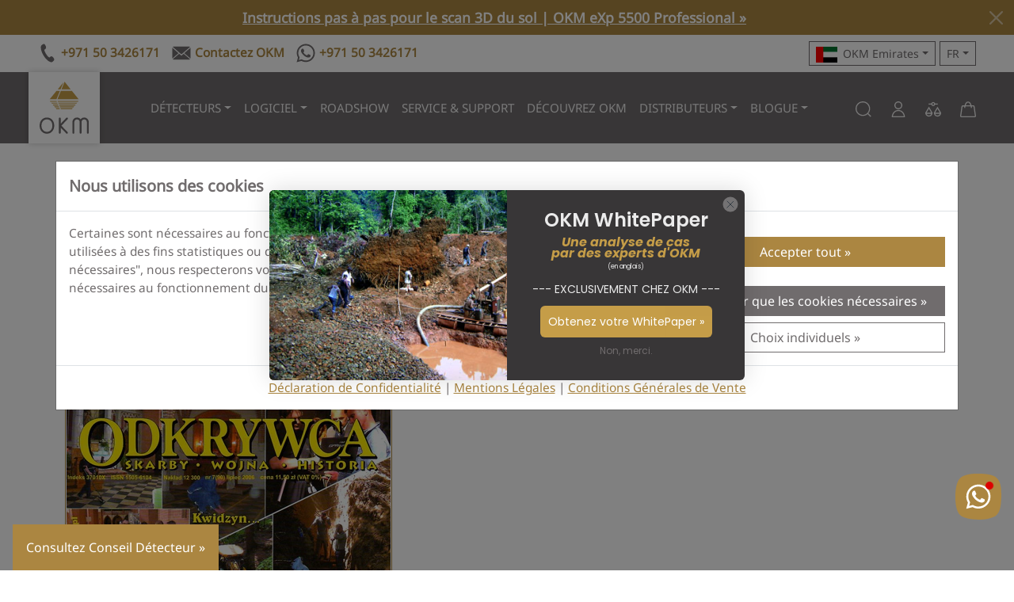

--- FILE ---
content_type: text/html; charset=utf-8
request_url: https://okm-emirates.com/fr/blogs/press-media/odkrywca-lost-secrets-polish-cathedral
body_size: 35649
content:
<!DOCTYPE html>
<html class="js" lang="fr" dir="ltr">
<head>
<meta charset="UTF-8">
<!--[if IE]><meta http-equiv="X-UA-Compatible" content="IE=edge,chrome=1"><![endif]-->
<meta name="viewport" content="width=device-width,initial-scale=1">
<meta name="theme-color" content="#c59d48">
<meta name="color-scheme" content="only light">
<meta name="author" content="OKM">

<meta name="format-detection" content="telephone=no">
<meta name="google-site-verification" content="-5cLU331yQbLo9XODMNOsda2XFCczi-SO7WtuL0g-9k"><!-- DE -->
<meta name="google-site-verification" content="Z33YSSCsU7FX2pxFXeQFijQYEiMRyRV8fLa_UUw8IuM"><!-- MCA -->
<meta name="google-site-verification" content="srXgCLXnLiRJkURBpMjdH_YTDS2LbBStsCc4iy0dNvk"><!-- US -->
<meta name="google-site-verification" content="TfUZOv1e3YdROm7fBBYTtGarjEayh8zJGZiFF_IG9c0"><!-- US -->
<meta name="google-site-verification" content="8BckUa2NPVsTty-E2HadWQD7E9pubNC45GNwtw-5V5Y"><!-- UAE -->
<meta name="google-site-verification" content="FNA6DAg6JERV42ppxYTRIwcVlMRt7oJNBbO4P-O5QYo"><!-- TR -->
<meta name="google-site-verification" content="li6C3ih78H8NT0aS_sg1RhAI4oTveNFyUmvAxj_rdBQ"><!-- TR -->
<meta name="facebook-domain-verification" content="0133y5bkxgjjc5tx32kg914j006nwq"><!-- US -->
<meta name="facebook-domain-verification" content="cmjqfbotyj0wwrzv18whthq3ql29yp"><!-- TR -->
<meta name="msvalidate.01" content="32D8DB513B399E81AB6AD7F535D38930"><!-- US -->
<meta name="yandex-verification" content="8553701e0b9b990b">
<meta name="ahrefs-site-verification" content="934e24d45e7452340325cb9fc4ac4b86a156e20c0bb5f9e406dcf44bd09d2a65">
<meta name="source" content="okm-emirates.com">

<link rel="dns-prefetch" href="https://js.hsforms.net">
<link rel="preconnect" href="https://js.hsforms.net">
<link rel="preload" href="https://js.hsforms.net/forms/embed/v2.js" as="script">
<link rel="dns-prefetch" href="https://static.klaviyo.com">
<link rel="preconnect" href="https://static.klaviyo.com">
<link rel="preload" href="https://static.klaviyo.com/onsite/js/klaviyo.js?company_id=TN44UY" as="script">
<link rel="canonical" href="https://www.okmdetectors.com/fr/blogs/press-media/odkrywca-lost-secrets-polish-cathedral">
<link rel="shortcut icon" href="//okm-emirates.com/cdn/shop/t/16/assets/favicon.ico?v=87471921244638835271701356761" type="image/x-icon">
<title>Le secret caché de la cathédrale | OKM Detectors</title>
<meta name="description" content="En juillet 2006, le magazine Odkrywca a publié un article sur l&#39;utilisation du Future I-160 d&#39;OKM pour découvrir des secrets cachés dans une cathédrale polonaise, mettant ainsi en évidence des capacités de détection avancées.">



<link rel="alternate" hreflang="en" href="https://www.okmdetectors.com/blogs/press-media/odkrywca-lost-secrets-polish-cathedral"> 
<link rel="alternate" hreflang="de" href="https://www.okmdetectors.com/de/blogs/press-media/odkrywca-lost-secrets-polish-cathedral">
<link rel="alternate" hreflang="fr" href="https://www.okmdetectors.com/fr/blogs/press-media/odkrywca-lost-secrets-polish-cathedral">
<link rel="alternate" hreflang="es" href="https://www.okmdetectors.com/es/blogs/press-media/odkrywca-lost-secrets-polish-cathedral">
<link rel="alternate" hreflang="ar" href="https://www.okmdetectors.com/ar/blogs/press-media/odkrywca-lost-secrets-polish-cathedral">
<link rel="alternate" hreflang="tr" href="https://www.okmdetectors.com/tr/blogs/press-media/odkrywca-lost-secrets-polish-cathedral">
<link rel="alternate" hreflang="x-default" href="https://www.okmdetectors.com/blogs/press-media/odkrywca-lost-secrets-polish-cathedral">
  
<link rel="sitemap" type="application/xml" title="Sitemap" href="/sitemap.xml">
<meta property="og:site_name" content="OKM Detectors">
<meta property="og:title" content="Le secret caché de la cathédrale">
<meta property="og:description" content="En juillet 2006, le magazine Odkrywca a publié un article sur l&#39;utilisation du Future I-160 d&#39;OKM pour découvrir des secrets cachés dans une cathédrale polonaise, mettant ainsi en évidence des capacités de détection avancées.">
<meta property="og:url" content="https://www.okmdetectors.com/fr/blogs/press-media/odkrywca-lost-secrets-polish-cathedral">
<meta property="og:type" content="article">
<meta property="og:locale" content="fr_FR">
<meta property="og:image" content="http://okm-emirates.com/cdn/shop/articles/img541-w0-i87_33253695-cf09-493a-8c32-96c13d48ad60.jpg?crop=center&height=1200&v=1742205390&width=1200">
<meta property="og:image:secure_url" content="https://okm-emirates.com/cdn/shop/articles/img541-w0-i87_33253695-cf09-493a-8c32-96c13d48ad60.jpg?crop=center&height=1200&v=1742205390&width=1200">
<meta property="og:image:alt" content="The Lost Secrets of the Cathedral">

<link rel="preload" href="//okm-emirates.com/cdn/shop/t/16/assets/bootstrap.min.css?v=137059809898146969421706866145" as="style">
<link rel="stylesheet" href="//okm-emirates.com/cdn/shop/t/16/assets/bootstrap.min.css?v=137059809898146969421706866145">
<link rel="stylesheet" href="//okm-emirates.com/cdn/shop/t/16/assets/swiper-bundle.min.css?v=13026506724362556721706866461">
<script src="//okm-emirates.com/cdn/shop/t/16/assets/swiper-bundle.min.js?v=59110145205601051321706866530" defer></script>

<script src="//okm-emirates.com/cdn/shop/t/16/assets/bootstrap.bundle.min.js?v=74332310215112546621706866325" defer></script>


<script src="https://js.hsforms.net/forms/embed/v2.js" async></script>
<link rel="stylesheet" href="//okm-emirates.com/cdn/shop/t/16/assets/style.css?v=131348255357441053061767089698">
<script src="//okm-emirates.com/cdn/shop/t/16/assets/okm-campaigns.js?v=101047361708623457751747567661" defer></script>
<script>window.performance && window.performance.mark && window.performance.mark('shopify.content_for_header.start');</script><meta name="google-site-verification" content="iHPrZg0GdFpMGCozvGbkrVVtWOm88GRv7BRsRwtyr_M">
<meta id="shopify-digital-wallet" name="shopify-digital-wallet" content="/27411546156/digital_wallets/dialog">
<meta name="shopify-checkout-api-token" content="57df4c004ce19a55602ef8d8ea909c00">
<meta id="in-context-paypal-metadata" data-shop-id="27411546156" data-venmo-supported="false" data-environment="production" data-locale="fr_FR" data-paypal-v4="true" data-currency="EUR">
<link rel="alternate" type="application/atom+xml" title="Feed" href="/fr/blogs/press-media.atom" />
<link rel="alternate" hreflang="x-default" href="https://www.okmdetectors.com/blogs/press-media/odkrywca-lost-secrets-polish-cathedral">
<link rel="alternate" hreflang="en" href="https://www.okmdetectors.com/blogs/press-media/odkrywca-lost-secrets-polish-cathedral">
<link rel="alternate" hreflang="ar" href="https://www.okmdetectors.com/ar/blogs/press-media/odkrywca-lost-secrets-polish-cathedral">
<link rel="alternate" hreflang="fr" href="https://www.okmdetectors.com/fr/blogs/press-media/odkrywca-lost-secrets-polish-cathedral">
<link rel="alternate" hreflang="es" href="https://www.okmdetectors.com/es/blogs/press-media/odkrywca-lost-secrets-polish-cathedral">
<link rel="alternate" hreflang="de" href="https://www.okmdetectors.com/de/blogs/press-media/odkrywca-lost-secrets-polish-cathedral">
<link rel="alternate" hreflang="tr" href="https://www.okmdetectors.com/tr/blogs/press-media/odkrywca-lost-secrets-polish-cathedral">
<script async="async" src="/checkouts/internal/preloads.js?locale=fr-DE"></script>
<script id="shopify-features" type="application/json">{"accessToken":"57df4c004ce19a55602ef8d8ea909c00","betas":["rich-media-storefront-analytics"],"domain":"okm-emirates.com","predictiveSearch":true,"shopId":27411546156,"locale":"fr"}</script>
<script>var Shopify = Shopify || {};
Shopify.shop = "okm-detectors.myshopify.com";
Shopify.locale = "fr";
Shopify.currency = {"active":"EUR","rate":"1.0"};
Shopify.country = "DE";
Shopify.theme = {"name":"OKM Detectors - Shopify Theme 2024","id":145729945865,"schema_name":"OKM Theme 2024","schema_version":"1.0.0","theme_store_id":null,"role":"main"};
Shopify.theme.handle = "null";
Shopify.theme.style = {"id":null,"handle":null};
Shopify.cdnHost = "okm-emirates.com/cdn";
Shopify.routes = Shopify.routes || {};
Shopify.routes.root = "/fr/";</script>
<script type="module">!function(o){(o.Shopify=o.Shopify||{}).modules=!0}(window);</script>
<script>!function(o){function n(){var o=[];function n(){o.push(Array.prototype.slice.apply(arguments))}return n.q=o,n}var t=o.Shopify=o.Shopify||{};t.loadFeatures=n(),t.autoloadFeatures=n()}(window);</script>
<script id="shop-js-analytics" type="application/json">{"pageType":"article"}</script>
<script defer="defer" async type="module" src="//okm-emirates.com/cdn/shopifycloud/shop-js/modules/v2/client.init-shop-cart-sync_XvpUV7qp.fr.esm.js"></script>
<script defer="defer" async type="module" src="//okm-emirates.com/cdn/shopifycloud/shop-js/modules/v2/chunk.common_C2xzKNNs.esm.js"></script>
<script type="module">
  await import("//okm-emirates.com/cdn/shopifycloud/shop-js/modules/v2/client.init-shop-cart-sync_XvpUV7qp.fr.esm.js");
await import("//okm-emirates.com/cdn/shopifycloud/shop-js/modules/v2/chunk.common_C2xzKNNs.esm.js");

  window.Shopify.SignInWithShop?.initShopCartSync?.({"fedCMEnabled":true,"windoidEnabled":true});

</script>
<script id="__st">var __st={"a":27411546156,"offset":3600,"reqid":"aaf015be-4d4c-4ac2-a0f3-69b955df2581-1768795751","pageurl":"okm-emirates.com\/fr\/blogs\/press-media\/odkrywca-lost-secrets-polish-cathedral","s":"articles-385118863404","u":"1e1defab50be","p":"article","rtyp":"article","rid":385118863404};</script>
<script>window.ShopifyPaypalV4VisibilityTracking = true;</script>
<script id="captcha-bootstrap">!function(){'use strict';const t='contact',e='account',n='new_comment',o=[[t,t],['blogs',n],['comments',n],[t,'customer']],c=[[e,'customer_login'],[e,'guest_login'],[e,'recover_customer_password'],[e,'create_customer']],r=t=>t.map((([t,e])=>`form[action*='/${t}']:not([data-nocaptcha='true']) input[name='form_type'][value='${e}']`)).join(','),a=t=>()=>t?[...document.querySelectorAll(t)].map((t=>t.form)):[];function s(){const t=[...o],e=r(t);return a(e)}const i='password',u='form_key',d=['recaptcha-v3-token','g-recaptcha-response','h-captcha-response',i],f=()=>{try{return window.sessionStorage}catch{return}},m='__shopify_v',_=t=>t.elements[u];function p(t,e,n=!1){try{const o=window.sessionStorage,c=JSON.parse(o.getItem(e)),{data:r}=function(t){const{data:e,action:n}=t;return t[m]||n?{data:e,action:n}:{data:t,action:n}}(c);for(const[e,n]of Object.entries(r))t.elements[e]&&(t.elements[e].value=n);n&&o.removeItem(e)}catch(o){console.error('form repopulation failed',{error:o})}}const l='form_type',E='cptcha';function T(t){t.dataset[E]=!0}const w=window,h=w.document,L='Shopify',v='ce_forms',y='captcha';let A=!1;((t,e)=>{const n=(g='f06e6c50-85a8-45c8-87d0-21a2b65856fe',I='https://cdn.shopify.com/shopifycloud/storefront-forms-hcaptcha/ce_storefront_forms_captcha_hcaptcha.v1.5.2.iife.js',D={infoText:'Protégé par hCaptcha',privacyText:'Confidentialité',termsText:'Conditions'},(t,e,n)=>{const o=w[L][v],c=o.bindForm;if(c)return c(t,g,e,D).then(n);var r;o.q.push([[t,g,e,D],n]),r=I,A||(h.body.append(Object.assign(h.createElement('script'),{id:'captcha-provider',async:!0,src:r})),A=!0)});var g,I,D;w[L]=w[L]||{},w[L][v]=w[L][v]||{},w[L][v].q=[],w[L][y]=w[L][y]||{},w[L][y].protect=function(t,e){n(t,void 0,e),T(t)},Object.freeze(w[L][y]),function(t,e,n,w,h,L){const[v,y,A,g]=function(t,e,n){const i=e?o:[],u=t?c:[],d=[...i,...u],f=r(d),m=r(i),_=r(d.filter((([t,e])=>n.includes(e))));return[a(f),a(m),a(_),s()]}(w,h,L),I=t=>{const e=t.target;return e instanceof HTMLFormElement?e:e&&e.form},D=t=>v().includes(t);t.addEventListener('submit',(t=>{const e=I(t);if(!e)return;const n=D(e)&&!e.dataset.hcaptchaBound&&!e.dataset.recaptchaBound,o=_(e),c=g().includes(e)&&(!o||!o.value);(n||c)&&t.preventDefault(),c&&!n&&(function(t){try{if(!f())return;!function(t){const e=f();if(!e)return;const n=_(t);if(!n)return;const o=n.value;o&&e.removeItem(o)}(t);const e=Array.from(Array(32),(()=>Math.random().toString(36)[2])).join('');!function(t,e){_(t)||t.append(Object.assign(document.createElement('input'),{type:'hidden',name:u})),t.elements[u].value=e}(t,e),function(t,e){const n=f();if(!n)return;const o=[...t.querySelectorAll(`input[type='${i}']`)].map((({name:t})=>t)),c=[...d,...o],r={};for(const[a,s]of new FormData(t).entries())c.includes(a)||(r[a]=s);n.setItem(e,JSON.stringify({[m]:1,action:t.action,data:r}))}(t,e)}catch(e){console.error('failed to persist form',e)}}(e),e.submit())}));const S=(t,e)=>{t&&!t.dataset[E]&&(n(t,e.some((e=>e===t))),T(t))};for(const o of['focusin','change'])t.addEventListener(o,(t=>{const e=I(t);D(e)&&S(e,y())}));const B=e.get('form_key'),M=e.get(l),P=B&&M;t.addEventListener('DOMContentLoaded',(()=>{const t=y();if(P)for(const e of t)e.elements[l].value===M&&p(e,B);[...new Set([...A(),...v().filter((t=>'true'===t.dataset.shopifyCaptcha))])].forEach((e=>S(e,t)))}))}(h,new URLSearchParams(w.location.search),n,t,e,['guest_login'])})(!0,!0)}();</script>
<script integrity="sha256-4kQ18oKyAcykRKYeNunJcIwy7WH5gtpwJnB7kiuLZ1E=" data-source-attribution="shopify.loadfeatures" defer="defer" src="//okm-emirates.com/cdn/shopifycloud/storefront/assets/storefront/load_feature-a0a9edcb.js" crossorigin="anonymous"></script>
<script data-source-attribution="shopify.dynamic_checkout.dynamic.init">var Shopify=Shopify||{};Shopify.PaymentButton=Shopify.PaymentButton||{isStorefrontPortableWallets:!0,init:function(){window.Shopify.PaymentButton.init=function(){};var t=document.createElement("script");t.src="https://okm-emirates.com/cdn/shopifycloud/portable-wallets/latest/portable-wallets.fr.js",t.type="module",document.head.appendChild(t)}};
</script>
<script data-source-attribution="shopify.dynamic_checkout.buyer_consent">
  function portableWalletsHideBuyerConsent(e){var t=document.getElementById("shopify-buyer-consent"),n=document.getElementById("shopify-subscription-policy-button");t&&n&&(t.classList.add("hidden"),t.setAttribute("aria-hidden","true"),n.removeEventListener("click",e))}function portableWalletsShowBuyerConsent(e){var t=document.getElementById("shopify-buyer-consent"),n=document.getElementById("shopify-subscription-policy-button");t&&n&&(t.classList.remove("hidden"),t.removeAttribute("aria-hidden"),n.addEventListener("click",e))}window.Shopify?.PaymentButton&&(window.Shopify.PaymentButton.hideBuyerConsent=portableWalletsHideBuyerConsent,window.Shopify.PaymentButton.showBuyerConsent=portableWalletsShowBuyerConsent);
</script>
<script data-source-attribution="shopify.dynamic_checkout.cart.bootstrap">document.addEventListener("DOMContentLoaded",(function(){function t(){return document.querySelector("shopify-accelerated-checkout-cart, shopify-accelerated-checkout")}if(t())Shopify.PaymentButton.init();else{new MutationObserver((function(e,n){t()&&(Shopify.PaymentButton.init(),n.disconnect())})).observe(document.body,{childList:!0,subtree:!0})}}));
</script>
<link id="shopify-accelerated-checkout-styles" rel="stylesheet" media="screen" href="https://okm-emirates.com/cdn/shopifycloud/portable-wallets/latest/accelerated-checkout-backwards-compat.css" crossorigin="anonymous">
<style id="shopify-accelerated-checkout-cart">
        #shopify-buyer-consent {
  margin-top: 1em;
  display: inline-block;
  width: 100%;
}

#shopify-buyer-consent.hidden {
  display: none;
}

#shopify-subscription-policy-button {
  background: none;
  border: none;
  padding: 0;
  text-decoration: underline;
  font-size: inherit;
  cursor: pointer;
}

#shopify-subscription-policy-button::before {
  box-shadow: none;
}

      </style>

<script>window.performance && window.performance.mark && window.performance.mark('shopify.content_for_header.end');</script>
<!-- BEGIN app block: shopify://apps/klaviyo-email-marketing-sms/blocks/klaviyo-onsite-embed/2632fe16-c075-4321-a88b-50b567f42507 -->












  <script async src="https://static.klaviyo.com/onsite/js/TN44UY/klaviyo.js?company_id=TN44UY"></script>
  <script>!function(){if(!window.klaviyo){window._klOnsite=window._klOnsite||[];try{window.klaviyo=new Proxy({},{get:function(n,i){return"push"===i?function(){var n;(n=window._klOnsite).push.apply(n,arguments)}:function(){for(var n=arguments.length,o=new Array(n),w=0;w<n;w++)o[w]=arguments[w];var t="function"==typeof o[o.length-1]?o.pop():void 0,e=new Promise((function(n){window._klOnsite.push([i].concat(o,[function(i){t&&t(i),n(i)}]))}));return e}}})}catch(n){window.klaviyo=window.klaviyo||[],window.klaviyo.push=function(){var n;(n=window._klOnsite).push.apply(n,arguments)}}}}();</script>

  




  <script>
    window.klaviyoReviewsProductDesignMode = false
  </script>







<!-- END app block --><link href="https://monorail-edge.shopifysvc.com" rel="dns-prefetch">
<script>(function(){if ("sendBeacon" in navigator && "performance" in window) {try {var session_token_from_headers = performance.getEntriesByType('navigation')[0].serverTiming.find(x => x.name == '_s').description;} catch {var session_token_from_headers = undefined;}var session_cookie_matches = document.cookie.match(/_shopify_s=([^;]*)/);var session_token_from_cookie = session_cookie_matches && session_cookie_matches.length === 2 ? session_cookie_matches[1] : "";var session_token = session_token_from_headers || session_token_from_cookie || "";function handle_abandonment_event(e) {var entries = performance.getEntries().filter(function(entry) {return /monorail-edge.shopifysvc.com/.test(entry.name);});if (!window.abandonment_tracked && entries.length === 0) {window.abandonment_tracked = true;var currentMs = Date.now();var navigation_start = performance.timing.navigationStart;var payload = {shop_id: 27411546156,url: window.location.href,navigation_start,duration: currentMs - navigation_start,session_token,page_type: "article"};window.navigator.sendBeacon("https://monorail-edge.shopifysvc.com/v1/produce", JSON.stringify({schema_id: "online_store_buyer_site_abandonment/1.1",payload: payload,metadata: {event_created_at_ms: currentMs,event_sent_at_ms: currentMs}}));}}window.addEventListener('pagehide', handle_abandonment_event);}}());</script>
<script id="web-pixels-manager-setup">(function e(e,d,r,n,o){if(void 0===o&&(o={}),!Boolean(null===(a=null===(i=window.Shopify)||void 0===i?void 0:i.analytics)||void 0===a?void 0:a.replayQueue)){var i,a;window.Shopify=window.Shopify||{};var t=window.Shopify;t.analytics=t.analytics||{};var s=t.analytics;s.replayQueue=[],s.publish=function(e,d,r){return s.replayQueue.push([e,d,r]),!0};try{self.performance.mark("wpm:start")}catch(e){}var l=function(){var e={modern:/Edge?\/(1{2}[4-9]|1[2-9]\d|[2-9]\d{2}|\d{4,})\.\d+(\.\d+|)|Firefox\/(1{2}[4-9]|1[2-9]\d|[2-9]\d{2}|\d{4,})\.\d+(\.\d+|)|Chrom(ium|e)\/(9{2}|\d{3,})\.\d+(\.\d+|)|(Maci|X1{2}).+ Version\/(15\.\d+|(1[6-9]|[2-9]\d|\d{3,})\.\d+)([,.]\d+|)( \(\w+\)|)( Mobile\/\w+|) Safari\/|Chrome.+OPR\/(9{2}|\d{3,})\.\d+\.\d+|(CPU[ +]OS|iPhone[ +]OS|CPU[ +]iPhone|CPU IPhone OS|CPU iPad OS)[ +]+(15[._]\d+|(1[6-9]|[2-9]\d|\d{3,})[._]\d+)([._]\d+|)|Android:?[ /-](13[3-9]|1[4-9]\d|[2-9]\d{2}|\d{4,})(\.\d+|)(\.\d+|)|Android.+Firefox\/(13[5-9]|1[4-9]\d|[2-9]\d{2}|\d{4,})\.\d+(\.\d+|)|Android.+Chrom(ium|e)\/(13[3-9]|1[4-9]\d|[2-9]\d{2}|\d{4,})\.\d+(\.\d+|)|SamsungBrowser\/([2-9]\d|\d{3,})\.\d+/,legacy:/Edge?\/(1[6-9]|[2-9]\d|\d{3,})\.\d+(\.\d+|)|Firefox\/(5[4-9]|[6-9]\d|\d{3,})\.\d+(\.\d+|)|Chrom(ium|e)\/(5[1-9]|[6-9]\d|\d{3,})\.\d+(\.\d+|)([\d.]+$|.*Safari\/(?![\d.]+ Edge\/[\d.]+$))|(Maci|X1{2}).+ Version\/(10\.\d+|(1[1-9]|[2-9]\d|\d{3,})\.\d+)([,.]\d+|)( \(\w+\)|)( Mobile\/\w+|) Safari\/|Chrome.+OPR\/(3[89]|[4-9]\d|\d{3,})\.\d+\.\d+|(CPU[ +]OS|iPhone[ +]OS|CPU[ +]iPhone|CPU IPhone OS|CPU iPad OS)[ +]+(10[._]\d+|(1[1-9]|[2-9]\d|\d{3,})[._]\d+)([._]\d+|)|Android:?[ /-](13[3-9]|1[4-9]\d|[2-9]\d{2}|\d{4,})(\.\d+|)(\.\d+|)|Mobile Safari.+OPR\/([89]\d|\d{3,})\.\d+\.\d+|Android.+Firefox\/(13[5-9]|1[4-9]\d|[2-9]\d{2}|\d{4,})\.\d+(\.\d+|)|Android.+Chrom(ium|e)\/(13[3-9]|1[4-9]\d|[2-9]\d{2}|\d{4,})\.\d+(\.\d+|)|Android.+(UC? ?Browser|UCWEB|U3)[ /]?(15\.([5-9]|\d{2,})|(1[6-9]|[2-9]\d|\d{3,})\.\d+)\.\d+|SamsungBrowser\/(5\.\d+|([6-9]|\d{2,})\.\d+)|Android.+MQ{2}Browser\/(14(\.(9|\d{2,})|)|(1[5-9]|[2-9]\d|\d{3,})(\.\d+|))(\.\d+|)|K[Aa][Ii]OS\/(3\.\d+|([4-9]|\d{2,})\.\d+)(\.\d+|)/},d=e.modern,r=e.legacy,n=navigator.userAgent;return n.match(d)?"modern":n.match(r)?"legacy":"unknown"}(),u="modern"===l?"modern":"legacy",c=(null!=n?n:{modern:"",legacy:""})[u],f=function(e){return[e.baseUrl,"/wpm","/b",e.hashVersion,"modern"===e.buildTarget?"m":"l",".js"].join("")}({baseUrl:d,hashVersion:r,buildTarget:u}),m=function(e){var d=e.version,r=e.bundleTarget,n=e.surface,o=e.pageUrl,i=e.monorailEndpoint;return{emit:function(e){var a=e.status,t=e.errorMsg,s=(new Date).getTime(),l=JSON.stringify({metadata:{event_sent_at_ms:s},events:[{schema_id:"web_pixels_manager_load/3.1",payload:{version:d,bundle_target:r,page_url:o,status:a,surface:n,error_msg:t},metadata:{event_created_at_ms:s}}]});if(!i)return console&&console.warn&&console.warn("[Web Pixels Manager] No Monorail endpoint provided, skipping logging."),!1;try{return self.navigator.sendBeacon.bind(self.navigator)(i,l)}catch(e){}var u=new XMLHttpRequest;try{return u.open("POST",i,!0),u.setRequestHeader("Content-Type","text/plain"),u.send(l),!0}catch(e){return console&&console.warn&&console.warn("[Web Pixels Manager] Got an unhandled error while logging to Monorail."),!1}}}}({version:r,bundleTarget:l,surface:e.surface,pageUrl:self.location.href,monorailEndpoint:e.monorailEndpoint});try{o.browserTarget=l,function(e){var d=e.src,r=e.async,n=void 0===r||r,o=e.onload,i=e.onerror,a=e.sri,t=e.scriptDataAttributes,s=void 0===t?{}:t,l=document.createElement("script"),u=document.querySelector("head"),c=document.querySelector("body");if(l.async=n,l.src=d,a&&(l.integrity=a,l.crossOrigin="anonymous"),s)for(var f in s)if(Object.prototype.hasOwnProperty.call(s,f))try{l.dataset[f]=s[f]}catch(e){}if(o&&l.addEventListener("load",o),i&&l.addEventListener("error",i),u)u.appendChild(l);else{if(!c)throw new Error("Did not find a head or body element to append the script");c.appendChild(l)}}({src:f,async:!0,onload:function(){if(!function(){var e,d;return Boolean(null===(d=null===(e=window.Shopify)||void 0===e?void 0:e.analytics)||void 0===d?void 0:d.initialized)}()){var d=window.webPixelsManager.init(e)||void 0;if(d){var r=window.Shopify.analytics;r.replayQueue.forEach((function(e){var r=e[0],n=e[1],o=e[2];d.publishCustomEvent(r,n,o)})),r.replayQueue=[],r.publish=d.publishCustomEvent,r.visitor=d.visitor,r.initialized=!0}}},onerror:function(){return m.emit({status:"failed",errorMsg:"".concat(f," has failed to load")})},sri:function(e){var d=/^sha384-[A-Za-z0-9+/=]+$/;return"string"==typeof e&&d.test(e)}(c)?c:"",scriptDataAttributes:o}),m.emit({status:"loading"})}catch(e){m.emit({status:"failed",errorMsg:(null==e?void 0:e.message)||"Unknown error"})}}})({shopId: 27411546156,storefrontBaseUrl: "https://www.okmdetectors.com",extensionsBaseUrl: "https://extensions.shopifycdn.com/cdn/shopifycloud/web-pixels-manager",monorailEndpoint: "https://monorail-edge.shopifysvc.com/unstable/produce_batch",surface: "storefront-renderer",enabledBetaFlags: ["2dca8a86"],webPixelsConfigList: [{"id":"3147694345","configuration":"{\"accountID\":\"TN44UY\",\"webPixelConfig\":\"eyJlbmFibGVBZGRlZFRvQ2FydEV2ZW50cyI6IHRydWV9\"}","eventPayloadVersion":"v1","runtimeContext":"STRICT","scriptVersion":"524f6c1ee37bacdca7657a665bdca589","type":"APP","apiClientId":123074,"privacyPurposes":["ANALYTICS","MARKETING"],"dataSharingAdjustments":{"protectedCustomerApprovalScopes":["read_customer_address","read_customer_email","read_customer_name","read_customer_personal_data","read_customer_phone"]}},{"id":"1672184073","configuration":"{\"config\":\"{\\\"pixel_id\\\":\\\"GT-NGS9J7X4\\\",\\\"google_tag_ids\\\":[\\\"GT-NGS9J7X4\\\"],\\\"target_country\\\":\\\"DE\\\",\\\"gtag_events\\\":[{\\\"type\\\":\\\"view_item\\\",\\\"action_label\\\":\\\"MC-WPHSPGZT35\\\"},{\\\"type\\\":\\\"purchase\\\",\\\"action_label\\\":\\\"MC-WPHSPGZT35\\\"},{\\\"type\\\":\\\"page_view\\\",\\\"action_label\\\":\\\"MC-WPHSPGZT35\\\"}],\\\"enable_monitoring_mode\\\":false}\"}","eventPayloadVersion":"v1","runtimeContext":"OPEN","scriptVersion":"b2a88bafab3e21179ed38636efcd8a93","type":"APP","apiClientId":1780363,"privacyPurposes":[],"dataSharingAdjustments":{"protectedCustomerApprovalScopes":["read_customer_address","read_customer_email","read_customer_name","read_customer_personal_data","read_customer_phone"]}},{"id":"shopify-app-pixel","configuration":"{}","eventPayloadVersion":"v1","runtimeContext":"STRICT","scriptVersion":"0450","apiClientId":"shopify-pixel","type":"APP","privacyPurposes":["ANALYTICS","MARKETING"]},{"id":"shopify-custom-pixel","eventPayloadVersion":"v1","runtimeContext":"LAX","scriptVersion":"0450","apiClientId":"shopify-pixel","type":"CUSTOM","privacyPurposes":["ANALYTICS","MARKETING"]}],isMerchantRequest: false,initData: {"shop":{"name":"OKM Detectors","paymentSettings":{"currencyCode":"EUR"},"myshopifyDomain":"okm-detectors.myshopify.com","countryCode":"DE","storefrontUrl":"https:\/\/www.okmdetectors.com\/fr"},"customer":null,"cart":null,"checkout":null,"productVariants":[],"purchasingCompany":null},},"https://okm-emirates.com/cdn","fcfee988w5aeb613cpc8e4bc33m6693e112",{"modern":"","legacy":""},{"shopId":"27411546156","storefrontBaseUrl":"https:\/\/www.okmdetectors.com","extensionBaseUrl":"https:\/\/extensions.shopifycdn.com\/cdn\/shopifycloud\/web-pixels-manager","surface":"storefront-renderer","enabledBetaFlags":"[\"2dca8a86\"]","isMerchantRequest":"false","hashVersion":"fcfee988w5aeb613cpc8e4bc33m6693e112","publish":"custom","events":"[[\"page_viewed\",{}]]"});</script><script>
  window.ShopifyAnalytics = window.ShopifyAnalytics || {};
  window.ShopifyAnalytics.meta = window.ShopifyAnalytics.meta || {};
  window.ShopifyAnalytics.meta.currency = 'EUR';
  var meta = {"page":{"pageType":"article","resourceType":"article","resourceId":385118863404,"requestId":"aaf015be-4d4c-4ac2-a0f3-69b955df2581-1768795751"}};
  for (var attr in meta) {
    window.ShopifyAnalytics.meta[attr] = meta[attr];
  }
</script>
<script class="analytics">
  (function () {
    var customDocumentWrite = function(content) {
      var jquery = null;

      if (window.jQuery) {
        jquery = window.jQuery;
      } else if (window.Checkout && window.Checkout.$) {
        jquery = window.Checkout.$;
      }

      if (jquery) {
        jquery('body').append(content);
      }
    };

    var hasLoggedConversion = function(token) {
      if (token) {
        return document.cookie.indexOf('loggedConversion=' + token) !== -1;
      }
      return false;
    }

    var setCookieIfConversion = function(token) {
      if (token) {
        var twoMonthsFromNow = new Date(Date.now());
        twoMonthsFromNow.setMonth(twoMonthsFromNow.getMonth() + 2);

        document.cookie = 'loggedConversion=' + token + '; expires=' + twoMonthsFromNow;
      }
    }

    var trekkie = window.ShopifyAnalytics.lib = window.trekkie = window.trekkie || [];
    if (trekkie.integrations) {
      return;
    }
    trekkie.methods = [
      'identify',
      'page',
      'ready',
      'track',
      'trackForm',
      'trackLink'
    ];
    trekkie.factory = function(method) {
      return function() {
        var args = Array.prototype.slice.call(arguments);
        args.unshift(method);
        trekkie.push(args);
        return trekkie;
      };
    };
    for (var i = 0; i < trekkie.methods.length; i++) {
      var key = trekkie.methods[i];
      trekkie[key] = trekkie.factory(key);
    }
    trekkie.load = function(config) {
      trekkie.config = config || {};
      trekkie.config.initialDocumentCookie = document.cookie;
      var first = document.getElementsByTagName('script')[0];
      var script = document.createElement('script');
      script.type = 'text/javascript';
      script.onerror = function(e) {
        var scriptFallback = document.createElement('script');
        scriptFallback.type = 'text/javascript';
        scriptFallback.onerror = function(error) {
                var Monorail = {
      produce: function produce(monorailDomain, schemaId, payload) {
        var currentMs = new Date().getTime();
        var event = {
          schema_id: schemaId,
          payload: payload,
          metadata: {
            event_created_at_ms: currentMs,
            event_sent_at_ms: currentMs
          }
        };
        return Monorail.sendRequest("https://" + monorailDomain + "/v1/produce", JSON.stringify(event));
      },
      sendRequest: function sendRequest(endpointUrl, payload) {
        // Try the sendBeacon API
        if (window && window.navigator && typeof window.navigator.sendBeacon === 'function' && typeof window.Blob === 'function' && !Monorail.isIos12()) {
          var blobData = new window.Blob([payload], {
            type: 'text/plain'
          });

          if (window.navigator.sendBeacon(endpointUrl, blobData)) {
            return true;
          } // sendBeacon was not successful

        } // XHR beacon

        var xhr = new XMLHttpRequest();

        try {
          xhr.open('POST', endpointUrl);
          xhr.setRequestHeader('Content-Type', 'text/plain');
          xhr.send(payload);
        } catch (e) {
          console.log(e);
        }

        return false;
      },
      isIos12: function isIos12() {
        return window.navigator.userAgent.lastIndexOf('iPhone; CPU iPhone OS 12_') !== -1 || window.navigator.userAgent.lastIndexOf('iPad; CPU OS 12_') !== -1;
      }
    };
    Monorail.produce('monorail-edge.shopifysvc.com',
      'trekkie_storefront_load_errors/1.1',
      {shop_id: 27411546156,
      theme_id: 145729945865,
      app_name: "storefront",
      context_url: window.location.href,
      source_url: "//okm-emirates.com/cdn/s/trekkie.storefront.cd680fe47e6c39ca5d5df5f0a32d569bc48c0f27.min.js"});

        };
        scriptFallback.async = true;
        scriptFallback.src = '//okm-emirates.com/cdn/s/trekkie.storefront.cd680fe47e6c39ca5d5df5f0a32d569bc48c0f27.min.js';
        first.parentNode.insertBefore(scriptFallback, first);
      };
      script.async = true;
      script.src = '//okm-emirates.com/cdn/s/trekkie.storefront.cd680fe47e6c39ca5d5df5f0a32d569bc48c0f27.min.js';
      first.parentNode.insertBefore(script, first);
    };
    trekkie.load(
      {"Trekkie":{"appName":"storefront","development":false,"defaultAttributes":{"shopId":27411546156,"isMerchantRequest":null,"themeId":145729945865,"themeCityHash":"6727564701771086243","contentLanguage":"fr","currency":"EUR","eventMetadataId":"53956824-92bb-4243-8e74-a26bfff34004"},"isServerSideCookieWritingEnabled":true,"monorailRegion":"shop_domain","enabledBetaFlags":["65f19447","bdb960ec"]},"Session Attribution":{},"S2S":{"facebookCapiEnabled":false,"source":"trekkie-storefront-renderer","apiClientId":580111}}
    );

    var loaded = false;
    trekkie.ready(function() {
      if (loaded) return;
      loaded = true;

      window.ShopifyAnalytics.lib = window.trekkie;

      var originalDocumentWrite = document.write;
      document.write = customDocumentWrite;
      try { window.ShopifyAnalytics.merchantGoogleAnalytics.call(this); } catch(error) {};
      document.write = originalDocumentWrite;

      window.ShopifyAnalytics.lib.page(null,{"pageType":"article","resourceType":"article","resourceId":385118863404,"requestId":"aaf015be-4d4c-4ac2-a0f3-69b955df2581-1768795751","shopifyEmitted":true});

      var match = window.location.pathname.match(/checkouts\/(.+)\/(thank_you|post_purchase)/)
      var token = match? match[1]: undefined;
      if (!hasLoggedConversion(token)) {
        setCookieIfConversion(token);
        
      }
    });


        var eventsListenerScript = document.createElement('script');
        eventsListenerScript.async = true;
        eventsListenerScript.src = "//okm-emirates.com/cdn/shopifycloud/storefront/assets/shop_events_listener-3da45d37.js";
        document.getElementsByTagName('head')[0].appendChild(eventsListenerScript);

})();</script>
<script
  defer
  src="https://okm-emirates.com/cdn/shopifycloud/perf-kit/shopify-perf-kit-3.0.4.min.js"
  data-application="storefront-renderer"
  data-shop-id="27411546156"
  data-render-region="gcp-us-east1"
  data-page-type="article"
  data-theme-instance-id="145729945865"
  data-theme-name="OKM Theme 2024"
  data-theme-version="1.0.0"
  data-monorail-region="shop_domain"
  data-resource-timing-sampling-rate="10"
  data-shs="true"
  data-shs-beacon="true"
  data-shs-export-with-fetch="true"
  data-shs-logs-sample-rate="1"
  data-shs-beacon-endpoint="https://okm-emirates.com/api/collect"
></script>
</head>
<body id="template" data-tpl="article."><svg class="d-block" width="0" height="0" xmlns="http://www.w3.org/2000/svg">
  <defs>
    <linearGradient id="half" x1="0" x2="100%" y1="0" y2="0">
      <stop offset="50%" stop-color="#c59d48"></stop>
      <stop offset="50%" stop-color="#706c6d"></stop>
    </linearGradient>
  </defs>
  <symbol xmlns="http://www.w3.org/2000/svg" viewBox="0 0 32 32" id="star">
    <path d="m 16.76799,1.2716821 4.089203,9.5527539 10.377882,0.926643 a 0.83293764,0.83293764 0 0 1 0.473733,1.462846 v 0 l -7.855643,6.845707 2.316608,10.151427 a 0.83033471,0.83033471 0 0 1 -0.629909,0.994319 0.85115815,0.85115815 0 0 1 -0.640321,-0.119734 l -8.915035,-5.32039 -8.9384628,5.346419 A 0.82773178,0.82773178 0 0 1 5.9059618,30.827954 0.81732006,0.81732006 0 0 1 5.8096534,30.208456 v 0 L 8.1288641,20.057029 0.28363274,13.213925 a 0.84334936,0.84334936 0 0 1 -0.0832938,-1.176524 0.8641728,0.8641728 0 0 1 0.596071,-0.260293 L 11.135249,10.850465 15.224452,1.2716821 a 0.84334936,0.84334936 0 0 1 1.543538,0 z" />
  </symbol>
</svg><div class="container-fluid m-0 p-0">
	<div class="alert bg-primary alert-dismissible mb-0 py-1" role="alert">
      <div class="text-white text-center text-truncate py-1">

<a class="text-white fw-bold link-offset-3" href="/fr/blogs/videos-tutorials/3d-ground-scan-exp-5500-professional">Instructions pas à pas pour le scan 3D du sol | OKM eXp 5500 Professional »</a></div>
		<button type="button" class="btn-close btn-close-white" data-bs-dismiss="alert" aria-label="Close" style="padding: 0.8rem 0.8rem"></button>
      </div>
    </div>

<header class="position-sticky sticky-top pt-2 bg-white">

<div class="container-fluid pb-2 px-sm-5 bg-white">
		<div class="row">

			<div class="col fw-bold text-nowrap">
              
              
                
                <a dir="ltr" rel="nofollow" href="tel:+971503426171" title="Téléphone"><i class="icon-24 text-secondary"><svg xmlns="http://www.w3.org/2000/svg" viewBox="0 0 48 48">
<path fill="currentColor" d="M20.69,26.783c3.086,4.75,6.792,9.413,8.805,7.782c2.884-2.338,4.775-4.47,9.418,1.212
	c4.643,5.687-0.021,8.247-2.815,10.511c-3.225,2.613-12.992-1.89-21.321-14.714C6.452,18.746,5.651,6.978,8.876,4.365
	c2.798-2.264,6.422-6.418,9.82,0.279c3.394,6.693,0.994,8.037-1.894,10.375C14.789,16.65,17.604,22.033,20.69,26.783"/>
</svg></i></a>
                <a class="d-none d-lg-inline small text-decoration-none" dir="ltr" rel="nofollow" href="tel:+971503426171">+971 50 3426171</a> &nbsp;
              

              
                <a rel="nofollow" href="#" data-bs-toggle="modal" data-bs-target="#ModalContactForm" data-source="header" title="Email"><i class="icon-24 text-secondary"><svg xmlns="http://www.w3.org/2000/svg" viewBox="0 0 48 48">
  <path fill="currentColor" d="M1,37.756v-27.3l15.879,13.805L1,37.756z M47,37.756L31.121,24.261L47,10.448V37.756z M24.002,27.286 L2.044,8.467c0.594-0.552,1.387-0.895,2.265-0.895h39.386c0.878,0,1.676,0.339,2.265,0.891L24.002,27.286z M29.691,25.593 l16.265,13.94c-0.594,0.552-1.387,0.895-2.261,0.895H4.309c-0.882,0-1.68-0.335-2.27-0.887l16.269-13.949l5.693,4.981L29.691,25.593 z"/>
</svg></i></a>
                <a class="d-none d-lg-inline small text-decoration-none" rel="nofollow" href="#" data-bs-toggle="modal" data-bs-target="#ModalContactForm" data-source="header">Contactez OKM</a> &nbsp;
              

              
              
                
                <a dir="ltr" rel="nofollow" href="https://wa.me/971503426171?text=%2Ffr%2Fblogs%2Fpress-media%2Fodkrywca-lost-secrets-polish-cathedral" title="WhatsApp"><i class="icon-24 text-secondary"><svg xmlns="http://www.w3.org/2000/svg" viewBox="0 0 48 48">
  <path fill="currentColor" d="M40.298,7.685C35.974,3.376,30.223,1.003,24.096,1
		C11.472,1,1.197,11.225,1.192,23.793C1.19,27.81,2.245,31.731,4.249,35.188L1,47l12.142-3.17
		c3.345,1.816,7.112,2.773,10.945,2.774h0.009c0.001,0-0.001,0,0,0c12.623,0,22.899-10.226,22.904-22.794
		C47.002,17.72,44.622,11.993,40.298,7.685z M24.096,42.755h-0.008c-3.416-0.001-6.766-0.915-9.689-2.641l-0.695-0.411
		l-7.205,1.881l1.923-6.991L7.97,33.877c-1.906-3.016-2.912-6.503-2.911-10.083C5.063,13.348,13.603,4.85,24.104,4.85
		c5.085,0.002,9.864,1.975,13.459,5.556c3.594,3.581,5.572,8.341,5.57,13.403C43.129,34.256,34.589,42.755,24.096,42.755z
		 M34.996,28.764c-0.597-0.297-3.533-1.735-4.081-1.934c-0.547-0.198-0.945-0.297-1.344,0.297c-0.398,0.595-1.542,1.934-1.891,2.33
		c-0.348,0.396-0.697,0.446-1.294,0.149c-0.597-0.297-2.521-0.925-4.802-2.95c-1.775-1.576-2.974-3.522-3.322-4.117
		c-0.348-0.595-0.037-0.917,0.262-1.213c0.269-0.266,0.597-0.694,0.896-1.041s0.398-0.595,0.597-0.991
		c0.199-0.397,0.1-0.744-0.05-1.041c-0.149-0.297-1.344-3.223-1.841-4.413c-0.485-1.159-0.977-1.002-1.344-1.02
		c-0.348-0.017-0.746-0.021-1.145-0.021s-1.045,0.149-1.592,0.744c-0.547,0.595-2.09,2.033-2.09,4.958
		c0,2.925,2.14,5.751,2.438,6.148c0.299,0.397,4.211,6.4,10.201,8.974c1.425,0.612,2.537,0.978,3.404,1.252
		c1.431,0.452,2.732,0.389,3.761,0.235c1.147-0.171,3.533-1.438,4.031-2.826c0.497-1.388,0.497-2.578,0.348-2.826
		C35.992,29.211,35.594,29.062,34.996,28.764z" />
</svg></i></a>
                <a class="d-none d-lg-inline small text-decoration-none" dir="ltr" rel="nofollow" href="https://wa.me/971503426171?text=%2Ffr%2Fblogs%2Fpress-media%2Fodkrywca-lost-secrets-polish-cathedral">+971 50 3426171</a>
              

			</div>
			<div class="col text-end text-nowrap">
			  
              
				<div class="btn-group" role="group">
					<button type="button" class="btn btn-outline-secondary btn-sm silent dropdown-toggle" data-bs-toggle="dropdown" aria-expanded="false"><i class="icon-flag"><svg xmlns="http://www.w3.org/2000/svg" viewBox="0 0 640 480">
  <path fill="#00732f" d="M0 0h640v160H0z"/>
  <path fill="#fff" d="M0 160h640v160H0z"/>
  <path fill="#000001" d="M0 320h640v160H0z"/>
  <path fill="red" d="M0 0h220v480H0z"/>
</svg></i> OKM Emirates</button>
					<ul class="dropdown-menu">
						<li><a class="dropdown-item" href="https://www.okmdetectors.com/fr/blogs/press-media/odkrywca-lost-secrets-polish-cathedral"><i class="icon-flag"><svg xmlns="http://www.w3.org/2000/svg" viewBox="0 0 640 480">
  <path fill="#ffce00" d="M0 320h640v160H0z"/>
  <path fill="#000001" d="M0 0h640v160H0z"/>
  <path fill="red" d="M0 160h640v160H0z"/>
</svg></i> OKM Germany</a></li>
						<li><a class="dropdown-item" href="https://www.okmamericas.com/fr/blogs/press-media/odkrywca-lost-secrets-polish-cathedral"><i class="icon-flag"><svg xmlns="http://www.w3.org/2000/svg" viewBox="0 0 640 480">
  <path fill="#bd3d44" d="M0 0h640v480H0"/>
  <path stroke="#fff" stroke-width="37" d="M0 55.3h640M0 129h640M0 203h640M0 277h640M0 351h640M0 425h640"/>
  <path fill="#192f5d" d="M0 0h364.8v258.5H0"/>
  <marker id="us-a" markerHeight="30" markerWidth="30">
    <path fill="#fff" d="m14 0 9 27L0 10h28L5 27z"/>
  </marker>
  <path fill="none" marker-mid="url(#us-a)" d="m0 0 16 11h61 61 61 61 60L47 37h61 61 60 61L16 63h61 61 61 61 60L47 89h61 61 60 61L16 115h61 61 61 61 60L47 141h61 61 60 61L16 166h61 61 61 61 60L47 192h61 61 60 61L16 218h61 61 61 61 60z"/>
</svg></i> OKM Americas</a></li>
						<li><a class="dropdown-item active" href="https://www.okm-emirates.com/fr/blogs/press-media/odkrywca-lost-secrets-polish-cathedral"><i class="icon-flag"><svg xmlns="http://www.w3.org/2000/svg" viewBox="0 0 640 480">
  <path fill="#00732f" d="M0 0h640v160H0z"/>
  <path fill="#fff" d="M0 160h640v160H0z"/>
  <path fill="#000001" d="M0 320h640v160H0z"/>
  <path fill="red" d="M0 0h220v480H0z"/>
</svg></i> OKM Emirates</a></li>
						<li><a class="dropdown-item" href="https://www.okm-turkiye.com/fr/blogs/press-media/odkrywca-lost-secrets-polish-cathedral"><i class="icon-flag"><svg xmlns="http://www.w3.org/2000/svg" viewBox="0 0 640 480">
  <g fill-rule="evenodd">
    <path fill="#e30a17" d="M0 0h640v480H0z"/>
    <path fill="#fff" d="M407 247.5c0 66.2-54.6 119.9-122 119.9s-122-53.7-122-120 54.6-119.8 122-119.8 122 53.7 122 119.9"/>
    <path fill="#e30a17" d="M413 247.5c0 53-43.6 95.9-97.5 95.9s-97.6-43-97.6-96 43.7-95.8 97.6-95.8 97.6 42.9 97.6 95.9z"/>
    <path fill="#fff" d="m430.7 191.5-1 44.3-41.3 11.2 40.8 14.5-1 40.7 26.5-31.8 40.2 14-23.2-34.1 28.3-33.9-43.5 12-25.8-37z"/>
  </g>
</svg></i> OKM Türkiye</a></li>
					</ul>
				</div>
              
            
     
			  
				<div class="btn-group" role="group">
					<button type="button" class="btn btn-outline-secondary btn-sm silent dropdown-toggle" data-bs-toggle="dropdown" aria-expanded="false">FR</button>
					<ul class="dropdown-menu">
                    
                    
                    
                      
                      <li><a class="dropdown-item" dir="ltr" title="English" href="/blogs/press-media/odkrywca-lost-secrets-polish-cathedral">English (EN)</a></li>
                    
                      
                      <li><a class="dropdown-item" dir="rtl" title="العربية" href="/ar/blogs/press-media/odkrywca-lost-secrets-polish-cathedral">العربية (AR)</a></li>
                    
                      
                      <li><a class="dropdown-item active" dir="ltr" title="Français" href="/fr/blogs/press-media/odkrywca-lost-secrets-polish-cathedral">Français (FR)</a></li>
                    
                      
                      <li><a class="dropdown-item" dir="ltr" title="Español" href="/es/blogs/press-media/odkrywca-lost-secrets-polish-cathedral">Español (ES)</a></li>
                    
                      
                      <li><a class="dropdown-item" dir="ltr" title="Deutsch" href="/de/blogs/press-media/odkrywca-lost-secrets-polish-cathedral">Deutsch (DE)</a></li>
                    
                      
                      <li><a class="dropdown-item" dir="ltr" title="Türkçe" href="/tr/blogs/press-media/odkrywca-lost-secrets-polish-cathedral">Türkçe (TR)</a></li>
                    
					</ul>
				</div>

			</div>

		</div>
</div>
	
<nav class="navbar navbar-dark navbar-expand-lg bg-secondary py-0 px-sm-4">

<div class="container-fluid">
	
	<div class="navbar-brand order-0 bg-white p-1">
      <a href="/fr" title="OKM Logo"><svg version="1.1" xmlns="http://www.w3.org/2000/svg" xmlns:xlink="http://www.w3.org/1999/xlink" viewBox="0 0 640 640">
<path fill="#706C6D" d="M552.836,576c-5.022,0-9.111-4.106-9.111-9.152V461.149c0-14.601-11.815-26.474-26.341-26.474
	c-14.529,0-26.348,11.873-26.348,26.474v105.699c0,5.046-4.089,9.152-9.107,9.152c-5.025,0-9.111-4.106-9.111-9.152V461.149
	c0-14.601-11.815-26.474-26.341-26.474c-14.529,0-26.348,11.873-26.348,26.474v105.699c0,5.046-4.089,9.152-9.111,9.152
	c-5.019,0-9.107-4.106-9.107-9.152V461.149c0-24.693,19.992-44.781,44.566-44.781c14.157,0,27.151,6.67,35.452,17.644
	c8.297-10.974,21.292-17.644,35.455-17.644c24.57,0,44.559,20.088,44.559,44.781v105.699C561.943,571.894,557.858,576,552.836,576"/>
<path fill="#706C6D" d="M347.244,576c-2.468,0-4.865-1.029-6.571-2.82l-54.668-57.072v50.74c0,5.046-4.089,9.152-9.111,9.152
	s-9.107-4.106-9.107-9.152V425.656c0-5.049,4.085-9.155,9.107-9.155s9.111,4.106,9.111,9.155v51.926l54.969-57.919
	c1.72-1.802,4.12-2.831,6.591-2.831c2.359,0,4.595,0.899,6.297,2.537c1.75,1.672,2.752,3.949,2.81,6.393
	c0.058,2.444-0.834,4.769-2.516,6.537l-61.297,64.579l60.942,63.622c1.689,1.761,2.591,4.078,2.547,6.526
	c-0.048,2.444-1.043,4.725-2.796,6.42C351.866,575.087,349.62,576,347.244,576"/>
<path fill="#706C6D" d="M150.14,434.808c-33.712,0-53.865,27.565-53.865,61.444s20.153,61.441,53.865,61.441
	c33.715,0,53.868-27.561,53.868-61.441S183.855,434.808,150.14,434.808 M150.14,576c-43.756,0-72.083-35.777-72.083-79.748
	c0-43.975,28.327-79.751,72.083-79.751c43.759,0,72.086,35.777,72.086,79.751C222.226,540.223,193.899,576,150.14,576"/>
<path fill="#C59D48" d="M312.805,69.737l-27.476,67.923h-27.791L312.805,69.737z M324.261,64l59.43,74.073h-89.826L324.261,64z
	 M248.493,262.14H185.37l-7.658-9.405h66.904L248.493,262.14z M454.701,262.14h-196.92l-3.877-9.405h208.383L454.701,262.14z
	 M255.84,279.965h-55.95l-7.066-8.677h59.441L255.84,279.965z M440.326,279.965H265.128l-3.576-8.677h185.772L440.326,279.965z
	 M263.187,297.794h-48.778l-7.066-8.677h52.268L263.187,297.794z M425.95,297.794H272.475l-3.576-8.677h164.046L425.95,297.794z
	 M270.537,315.622h-41.609l-7.066-8.68h45.099L270.537,315.622z M411.571,315.622H279.825l-3.579-8.68h142.323L411.571,315.622z
	 M277.883,333.447h-34.44l-7.066-8.677h37.93L277.883,333.447z M397.196,333.447H287.172l-3.576-8.677h120.598L397.196,333.447z
	 M287.24,154.947h109.822l65.225,80.879H253.905L287.24,154.947z M177.712,235.827l65.868-80.879h34.372l-33.336,80.879H177.712z"/>
</svg></a>
	</div>
	
	<button class="navbar-toggler order-2 border-0" type="button" data-bs-toggle="offcanvas" data-bs-target="#main_nav" aria-label="Menu">
		<span class="navbar-toggler-icon"></span>
	</button>
	
	<div class="offcanvas offcanvas-start" id="main_nav">
		<div class="offcanvas-header">
			<div class="offcanvas-title fs-5" id="offcanvasNavbar2Label"><strong>OKM Detectors | OKM Emirates</strong></div>
			<button type="button" class="btn-close" data-bs-dismiss="offcanvas" aria-label="Close"></button>
        </div>
        <div class="offcanvas-body">
			<ul class="navbar-nav m-auto"><li class="nav-item dropdown dropdown-mega position-static">
					<a class="nav-link dropdown-toggle" href="/fr/collections/detectors#mega-menu-okm-detectors" data-bs-toggle="dropdown" data-bs-auto-close="outside">DÉTECTEURS</a>
					<div class="dropdown-menu shadow">
    				  <div class="container"><div class="row">
<div class="col-12 col-lg-9">
<div class="row">
<div class="col-lg-3"><a href="/fr/collections/3d-ground-scanners-entry-level" class="okm-product-title">DÉTECTEURS DE SOL 3D DÉBUTANTS</a>
<ul>

<li><a href="/fr/products/fusion-light">Fusion Light</a></li>
<li><a href="/fr/products/evolution-ntx">Evolution NTX</a></li>
<li><a href="/fr/products/rover-uc">Rover UC</a></li>
<li><a href="/fr/products/rover-c4">Rover C4</a></li>
</ul>
</div>
<div class="col-lg-3"><a href="/fr/collections/3d-ground-scanners-advanced" class="okm-product-title">DÉTECTEURS DE SOL 3D AVANCÉS</a>
<ul>
<li><a href="/fr/products/fusion-professional">Fusion Pro</a></li>
<li><a href="/fr/products/fusion-professional-plus">Fusion Pro Plus</a></li>
<li><a href="/fr/products/exp-5500-professional">eXp 5500 Pro</a></li>
<li><span class="badge shadow-sm me-1 mb-1 text-nowrap" style="background:#c55e12">NOUVEAU</span>
<a href="/fr/products/exp-7000-professional-plus">eXp 7000 Pro Plus</a></li>
</ul>
</div>
<div class="col-lg-3"><a href="/fr/collections/metal-detectors" class="okm-product-title">DÉTECTEURS DE MÉTAUX
</a>
<ul>
<li><a href="/fr/products/pulse-nova">Pulse Nova</a></li>
<li><a href="/fr/products/fortuna-xela">Fortuna Xela</a></li>
</ul>
</div>
<div class="col-lg-3"><a href="/fr/collections/water-detectors" class="okm-product-title">DÉTECTEURS D'EAU
</a>
<ul class="pt-megamenu-submenu">
<li><a href="/fr/products/geoseeker-mini">GeoSeeker Mini</a></li>
<li><a href="/fr/products/geoseeker">GeoSeeker</a></li>
</ul>
</div>
<div class="col-lg-3"><a href="/fr/products/gepard-gpr-3d" class="okm-product-title">RADAR DE SOL</a>
<ul>
<li><a href="/fr/products/gepard-gpr-3d">Gepard GPR 3D</a></li>
</ul>
</div>
<div class="col-lg-3"><a href="/fr/products/visualizer-3d" class="okm-product-title">LOGICIEL OKM</a>
<ul>
<li><a href="/fr/products/visualizer-3d">VISUALIZER 3D STUDIO</a></li>
<li><a href="/fr/products/okm-visualizer-3d-licenses">PACK D'ACTIVATION</a></li>
<li><a href="/fr/collections/apps">OKM APPS</a></li>
</ul>
</div>
<div class="col-lg-3"><a href="/fr/collections/accessories" class="okm-product-title">ACCESSORIES</a>
<ul>
<li><a href="/fr/collections/accessories/product_type-detection_equipment">ACCESSOIRES AUX DÉTECTEURS</a></li>
<li><a href="/fr/collections/accessories/product_type-probe_sensor">SONDES ET BOBINES</a></li>
</ul>
</div>
<div class="col-lg-3 text-center">
<a class="okm-cta" href="/fr/collections/detectors">TOUS LES DÉTECTEURS</a>
<a class="btn btn-secondary" href="/fr/collections/special-offers">OFFRES SPÉCIALES</a>
</div>
</div>
</div>
<div class="col-12 col-lg-3">
<span style="background:#c55e12" class="badge shadow-sm me-1 mb-1 text-nowrap">NOUVEAU</span> Nouvel ePaper disponible dès maintenant !
<a href="/fr/products/epaper"><img loading="lazy" src="https://www.okmdetectors.com/cdn/shop/files/OKM-Explorer-2-2026-title.jpg?width=350" alt="OKM ePaper" class="img-fluid"></a>
</div>
</div></div>
					</div>
                  </li><li class="nav-item dropdown">
                    <a class="nav-link dropdown-toggle" href="/fr/products/visualizer-3d" data-bs-toggle="dropdown" data-bs-auto-close="outside">LOGICIEL</a>
                    
                    <ul class="dropdown-menu shadow">
                      
<li class="">
        <a class="dropdown-item" href="/fr/products/visualizer-3d">VISUALIZER 3D STUDIO</a>
        
      </li>
    
<li class="">
        <a class="dropdown-item" href="/fr/pages/visualizer-3d-studio-editions">EDITIONS</a>
        
      </li>
    
<li class="">
        <a class="dropdown-item" href="/fr/pages/software-activation">ACTIVATION</a>
        
      </li>
    
<li class=" dropend">
        <a class="dropdown-item dropdown-toggle" href="/fr/collections/okm-services" data-bs-toggle="dropdown">SERVICES</a>
        
        <ul class="dropdown-menu dropdown-submenu shadow">
          
<li class="">
        <a class="dropdown-item" href="/fr/products/okm-visualizer-3d-licenses">PACK D'ACTIVATION</a>
        
      </li>
    
<li class="">
        <a class="dropdown-item" href="/fr/products/software-training">FORMATION</a>
        
      </li>
    
<li class="">
        <a class="dropdown-item" href="/fr/products/scan-analysis">ANALYSE DU SCAN</a>
        
      </li>
    
<li class="">
        <a class="dropdown-item" href="/fr/products/remote-support">SUPPORT A DISTANCE</a>
        
      </li>
    

        </ul>
        
      </li>
    
<li class="">
        <a class="dropdown-item" href="/fr/blogs/v3ds-documentation">DOCUMENTATION / AIDE</a>
        
      </li>
    
<li class="">
        <a class="dropdown-item" href="/fr/collections/apps">OKM APPS</a>
        
      </li>
    

                    </ul>
                    
                  </li><li class="nav-item">
                    <a class="nav-link" href="/fr/pages/roadshow">ROADSHOW</a>
                    
                  </li><li class="nav-item">
                    <a class="nav-link" href="/fr/pages/service">SERVICE & SUPPORT</a>
                    
                  </li><li class="nav-item">
                    <a class="nav-link" href="/fr/pages/about">DÉCOUVREZ OKM</a>
                    
                  </li><li class="nav-item dropdown">
                    <a class="nav-link dropdown-toggle" href="/fr/pages/distributors" data-bs-toggle="dropdown" data-bs-auto-close="outside">DISTRIBUTEURS</a>
                    
                    <ul class="dropdown-menu shadow">
                      
<li class="">
        <a class="dropdown-item" href="/fr/pages/distributors">TROUVEZ UN DISTRIBUTEUR OKM</a>
        
      </li>
    
<li class="">
        <a class="dropdown-item" href="/fr/pages/become-okm-dealer">DEVENEZ UN DISTRIBUTEUR OKM</a>
        
      </li>
    

                    </ul>
                    
                  </li><li class="nav-item dropdown">
                    <a class="nav-link dropdown-toggle" href="/fr/pages/blogs" data-bs-toggle="dropdown" data-bs-auto-close="outside">BLOGUE</a>
                    
                    <ul class="dropdown-menu shadow">
                      
<li class="">
        <a class="dropdown-item" href="/fr/blogs/news">NOUVELLES</a>
        
      </li>
    
<li class="">
        <a class="dropdown-item" href="/fr/blogs/treasure-finds">TROUVAILLES</a>
        
      </li>
    
<li class="">
        <a class="dropdown-item" href="/fr/blogs/videos-tutorials">VIDÉOS / TUTORIELS</a>
        
      </li>
    
<li class="active">
        <a class="dropdown-item" href="/fr/blogs/press-media">PRESSE / MÉDIAS</a>
        
      </li>
    

                    </ul>
                    
                  </li></ul>
		</div>
	</div>

	<div class="order-1">
		<ul class="navbar-nav ms-auto flex-row">
			<li class="nav-item p-1">
              <a class="nav-link" href="#" data-bs-toggle="modal" data-bs-target="#ModalSearchBox" aria-label="Recherche"><div class="icon-20"><svg version="1.1" xmlns="http://www.w3.org/2000/svg" xmlns:xlink="http://www.w3.org/1999/xlink" x="0px" y="0px"
	 viewBox="0 0 24 24" style="enable-background:new 0 0 24 24;" xml:space="preserve">
<path fill="currentColor" d="M23.6,22.4l-4.3-4.3C21,16.3,22,13.7,22,11c0-6.1-4.9-11-11-11S0,4.9,0,11s4.9,11,11,11c2.7,0,5.3-1,7.2-2.7
	l4.3,4.3L23.6,22.4z M1.6,11c0-5.2,4.2-9.4,9.4-9.4c5.2,0,9.4,4.2,9.4,9.4c0,5.2-4.2,9.4-9.4,9.4C5.8,20.4,1.6,16.2,1.6,11z"/>
</svg></div></a>
			</li><li class="nav-item p-1 dropdown ">
				<a class="nav-link" rel="nofollow" href="#" data-bs-toggle="dropdown" title="Compte"><i class="icon-20"><svg version="1.1" viewBox="0 0 24 24" xmlns="http://www.w3.org/2000/svg">
  <path fill="currentColor" d="M12,13C6.4,13,2,17.8,2,24h20C22,17.8,17.6,13,12,13z M12,14.6c4.2,0,7.6,3.3,8.3,7.8H3.7 C4.4,17.9,7.8,14.6,12,14.6z"/>
  <path fill="currentColor" d="M12,12c3.3,0,6-2.7,6-6s-2.7-6-6-6S6,2.7,6,6S8.7,12,12,12z M12,1.6c2.4,0,4.4,2,4.4,4.4s-2,4.4-4.4,4.4 c-2.4,0-4.4-2-4.4-4.4S9.6,1.6,12,1.6z"/>
</svg></i></a>
			    <ul class="dropdown-menu dropdown-menu-end">
    				<li><a class="dropdown-item" rel="nofollow" href="https://www.okmdetectors.com/fr/account/login"><i class="icon-16"><svg fill="none" viewBox="0 0 18 23" id="icon-lock" xmlns="http://www.w3.org/2000/svg" width="100%" height="100%"><circle cx="9" cy="14" r="2.2" stroke="currentColor" stroke-width="1.6"></circle><path d="M9 16v3M.8 7.8h16.4v14.4H.8z" stroke="currentColor" stroke-width="1.6"></path><path d="M4.8 7c0-3.015 2.01-5.2 4.2-5.2V.2C5.666.2 3.2 3.387 3.2 7h1.6zM9 1.8c2.19 0 4.2 2.185 4.2 5.2h1.6C14.8 3.387 12.334.2 9 .2v1.6z" fill="currentColor"></path></svg></i> Connectez</a></li>
    				<li><a class="dropdown-item" rel="nofollow" href="https://www.okmdetectors.com/fr/checkout"><i class="icon-16"><svg version="1.1" xmlns="http://www.w3.org/2000/svg" xmlns:xlink="http://www.w3.org/1999/xlink" x="0px" y="0px"
     viewBox="0 0 24 24" style="enable-background:new 0 0 24 24;" xml:space="preserve">
  <path fill="currentColor" d="M8.4,21L0,11.4L2.4,9l6,3.6L21.6,3L24,5.4L8.4,21z M2.2,11.5l6.3,7.2L21.7,5.4l-0.3-0.3l-13,9.4L2.6,11
                               L2.2,11.5z"/>
</svg></i> Caisse</a></li>
                  
			    </ul>
			</li>
            

			<li class="nav-item p-1">
              <div class="position-relative small">
                <a class="nav-link" rel="nofollow" href="/fr/pages/compare" title="Comparez"><i class="icon-20"><svg version="1.1" class="compare-add" xmlns="http://www.w3.org/2000/svg" viewbox="0 0 24 24" xmlns:xlink="http://www.w3.org/1999/xlink" xml:space="preserve">
<path fill="currentColor" d="M5.5,8L0,17.2C0,20.5,2.4,23,5.5,23s5.5-2.5,5.5-5.8L5.5,8z M9.1,17.2H1.9l3.6-6.1L9.1,17.2z M5.5,21.4
	c-1.7,0-3-1.1-3.6-2.6h7.2C8.5,20.3,7.2,21.4,5.5,21.4z"></path>
<path fill="currentColor" d="M19,3.2h-4.1C14.5,1.9,13.4,1,12,1S9.5,1.9,9.1,3.2H5v1.6h4.1C9.5,6.1,10.6,7,12,7s2.5-0.9,2.9-2.2H19V3.2z
	 M12,5.4c-0.8,0-1.4-0.6-1.4-1.4s0.6-1.4,1.4-1.4s1.4,0.6,1.4,1.4S12.8,5.4,12,5.4z"></path>
<path fill="currentColor" d="M18.5,8L13,17.2c0,3.2,2.4,5.8,5.5,5.8s5.5-2.5,5.5-5.8L18.5,8z M22.1,17.2h-7.2l3.6-6.1L22.1,17.2z M18.5,21.4
	c-1.7,0-3-1.1-3.6-2.6h7.2C21.5,20.3,20.2,21.4,18.5,21.4z"></path>
</svg></i></a>
                <span id="okm-compare-badge" class="position-absolute top-0 start-100 translate-middle badge rounded-pill bg-danger"></span>
              </div>
            </li>
            
            
            <li class="nav-item p-1">
              <a class="nav-link" rel="nofollow" href="https://www.okmdetectors.com/fr/cart" title="Panier"><i class="icon-20"><svg version="1.1" xmlns="http://www.w3.org/2000/svg" viewBox="0 0 24 24">
  <path fill="currentColor" d="M22,8c0-1.1-0.9-2-2-2h-2.7c-0.9-3.4-2.9-5.8-5.3-5.8C9.6,0.2,7.6,2.6,6.7,6H4C2.9,6,2,6.9,2,8L0,22l0,0.1
	C0,23.2,0.9,24,2,24h20c1.1,0,2-0.8,2-1.9l0-0.1L22,8z M12,1.8c1.5,0,2.9,1.7,3.6,4.2H8.4C9.1,3.5,10.5,1.8,12,1.8z M22,22.4H2
	c-0.2,0-0.4-0.1-0.4-0.3l2-13.8l0-0.2c0-0.2,0.2-0.4,0.4-0.4h2.4C6.3,8.4,6.2,9.2,6.2,10h1.6c0-0.8,0.1-1.6,0.2-2.4h8
	c0.1,0.8,0.2,1.6,0.2,2.4h1.6c0-0.8-0.1-1.6-0.2-2.4H20c0.2,0,0.4,0.2,0.4,0.5l2,14C22.4,22.3,22.2,22.4,22,22.4z"/>
</svg></i></a>
            </li>
            
		</ul>
	</div>
</div>

</nav>	

</header>


<div class="modal fade" id="ModalSearchBox" tabindex="-1" aria-labelledby="ModalSearchBox" aria-hidden="true">
	<div class="modal-dialog modal-xl">
		<div class="modal-content">
			<div class="modal-header">
				<div class="modal-title fw-bold fs-5" id="ModalSearchBoxLabel">Que cherchez-vous?</div>
				<button type="button" class="btn-close" data-bs-dismiss="modal" aria-label="Close"></button>
			</div>
			<div class="modal-body"><form action="/fr/search" method="get" role="search">
<div class="input-group gap-3">
  <input type="search" class="form-control form-control-lg" name="q" placeholder="Recherchez sur le site ..." aria-label="Recherchez sur le site ..." autocomplete="off">
  <button type="submit" class="btn btn-primary px-4 silent"><i class="icon-24 me-2"><svg version="1.1" xmlns="http://www.w3.org/2000/svg" xmlns:xlink="http://www.w3.org/1999/xlink" x="0px" y="0px"
	 viewBox="0 0 24 24" style="enable-background:new 0 0 24 24;" xml:space="preserve">
<path fill="currentColor" d="M23.6,22.4l-4.3-4.3C21,16.3,22,13.7,22,11c0-6.1-4.9-11-11-11S0,4.9,0,11s4.9,11,11,11c2.7,0,5.3-1,7.2-2.7
	l4.3,4.3L23.6,22.4z M1.6,11c0-5.2,4.2-9.4,9.4-9.4c5.2,0,9.4,4.2,9.4,9.4c0,5.2-4.2,9.4-9.4,9.4C5.8,20.4,1.6,16.2,1.6,11z"/>
</svg></i><span class="d-none d-md-inline-block">CHERCHEZ</span></button>
</div>
</form></div>
		</div>
	</div>
</div>


<main><div class="container">
  <h1 class="okm_title">Le secret caché de la cathédrale</h1>
  <div class="okm_sep"><svg class="icon" xmlns="http://www.w3.org/2000/svg" xmlns:xlink="http://www.w3.org/1999/xlink" viewBox="0 0 32 32">
  <path fill="currentColor" d="M.7 20l7.1-8.6h3.7L7.9 20H.7zm11.8-8.7h11.8l7 8.6H8.9l3.6-8.6zm11.8 19.1H12.5l-.4-.9H25l-.7.9zm-12.8 0H7.8l-.8-.9h4.1l.4.9zm14.3-1.9H11.7l-.4-.9h15.3l-.8.9zm-15.1 0H6.2l-.8-.9h4.8l.5.9zm16.7-1.9H10.9l-.4-.9h17.6l-.7.9zm-17.5 0H4.7l-.8-.9h5.6l.4.9zm19-1.9H10.1l-.4-.9h19.9l-.7.9zm-19.8 0h-6l-.8-.9h6.4l.4.9zm21.3-1.9H9.3l-.4-1h22.4l-.9 1zm-22.1 0H1.5l-.8-1h7.2l.4 1zm8.1-21.2l6.4 7.9h-9.6l3.2-7.9zm-1.2.6l-2.9 7.2h-3l5.9-7.2z"/>
</svg></div>
      
  <div class="small text-uppercase text-center mb-4">29 Juillet 2006
</div>
 
  <h2>Odkrywca, July 2006</h2>
<p>Rapport sur une recherche dans une cath&eacute;drale polonaise avec le Future I-160.</p>
<figure><img class="lazyload" data-src="https://cdn.shopify.com/s/files/1/0274/1154/6156/files/Odkrywca-7-2006-blog-2006-07-29.jpg" alt="Odkrywca magazine 2006" /></figure>
      
  <hr class="my-5">
  <div class="my-3 d-flex justify-content-center flex-wrap gap-2"><a href="/fr/search?q=tag:future-i-160&type=article"><span class="badge text-bg-secondary fs-6 p-2">Future I-160</span></a><a href="/fr/search?q=tag:odkrywca&type=article"><span class="badge text-bg-secondary fs-6 p-2">Odkrywca</span></a></div>


  <hr class="my-5">
  




  


  


 












<div class="okm-slider-container">
  <div id="okm-slider-480281222" class="swiper my-2">
    <div class="swiper-wrapper">
      <div class="swiper-slide"><div class="card shadow hover-zoom h-100">
  <a href="/fr/blogs/treasure-finds/top-10-treasure-finds-2020">
    <div class="bg-image ratio ratio-16x9">
      
<img src="//okm-emirates.com/cdn/shop/articles/202012-top-10-okm-blog_be788c7c-bc90-42ec-8650-5c15fa2c2196.jpg?v=1742887789&amp;width=694" alt="Treasure Finds Top 10 2020" srcset="//okm-emirates.com/cdn/shop/articles/202012-top-10-okm-blog_be788c7c-bc90-42ec-8650-5c15fa2c2196.jpg?v=1742887789&amp;width=514 514w, //okm-emirates.com/cdn/shop/articles/202012-top-10-okm-blog_be788c7c-bc90-42ec-8650-5c15fa2c2196.jpg?v=1742887789&amp;width=694 694w, //okm-emirates.com/cdn/shop/articles/202012-top-10-okm-blog_be788c7c-bc90-42ec-8650-5c15fa2c2196.jpg?v=1742887789&amp;width=294 294w, //okm-emirates.com/cdn/shop/articles/202012-top-10-okm-blog_be788c7c-bc90-42ec-8650-5c15fa2c2196.jpg?v=1742887789&amp;width=414 414w" width="694" height="426" loading="lazy" sizes="(max-width:576px) 514px, (max-width:768px) 694px, (max-width:992px) 294px, 414px" class="img-cover">
    </div>
  </a>
  <div class="card-body d-flex flex-column">
    <small><i>22 Décembre 2020
</i></small>
	<h2 class="card-title okm-product-title"><a href="/fr/blogs/treasure-finds/top-10-treasure-finds-2020">Top 10 des découvertes 2020 avec les détecteurs d'OKM</a></h2>
	<p class="card-text">Des chasseurs de trésors, des archéologues et des équipes de recherche ont partagé avec OKM leurs photos et leurs vidéos ...
</p>
  </div>
  <div class="card-footer d-flex gap-2 flex-wrap"><a href="/fr/search?q=tag:bunker&type=article"><span class="badge text-bg-secondary">Bunker</span></a><a href="/fr/search?q=tag:coin-treasure&type=article"><span class="badge text-bg-secondary">Coin Treasure</span></a><a href="/fr/search?q=tag:collection&type=article"><span class="badge text-bg-secondary">Collection</span></a><a href="/fr/search?q=tag:future-i-160&type=article"><span class="badge text-bg-secondary">Future I-160</span></a><a href="/fr/search?q=tag:jewelry&type=article"><span class="badge text-bg-secondary">Jewelry</span></a><a href="/fr/search?q=tag:latin-america&type=article"><span class="badge text-bg-secondary">Latin America</span></a><a href="/fr/search?q=tag:middle-east&type=article"><span class="badge text-bg-secondary">Middle East</span></a><a href="/fr/search?q=tag:poland&type=article"><span class="badge text-bg-secondary">Poland</span></a><a href="/fr/search?q=tag:tomb&type=article"><span class="badge text-bg-secondary">Tomb</span></a><a href="/fr/search?q=tag:treasure-find&type=article"><span class="badge text-bg-secondary">Treasure Find</span></a><a href="/fr/search?q=tag:turkiye&type=article"><span class="badge text-bg-secondary">Türkiye</span></a></div>
</div></div>
      <div class="swiper-slide"><div class="card shadow hover-zoom h-100">
  <a href="/fr/blogs/treasure-finds/artifacts-iran">
    <div class="bg-image ratio ratio-16x9">
      
<img src="//okm-emirates.com/cdn/shop/articles/medieval-artifacts-iran-w0-i327_2fa453ed-3714-4384-85c3-8cf99dcc0686.jpg?v=1742890821&amp;width=694" alt="Medieval Artifacts Found with Future I-160 in Iran" srcset="//okm-emirates.com/cdn/shop/articles/medieval-artifacts-iran-w0-i327_2fa453ed-3714-4384-85c3-8cf99dcc0686.jpg?v=1742890821&amp;width=514 514w, //okm-emirates.com/cdn/shop/articles/medieval-artifacts-iran-w0-i327_2fa453ed-3714-4384-85c3-8cf99dcc0686.jpg?v=1742890821&amp;width=694 694w, //okm-emirates.com/cdn/shop/articles/medieval-artifacts-iran-w0-i327_2fa453ed-3714-4384-85c3-8cf99dcc0686.jpg?v=1742890821&amp;width=294 294w, //okm-emirates.com/cdn/shop/articles/medieval-artifacts-iran-w0-i327_2fa453ed-3714-4384-85c3-8cf99dcc0686.jpg?v=1742890821&amp;width=414 414w" width="694" height="522" loading="lazy" sizes="(max-width:576px) 514px, (max-width:768px) 694px, (max-width:992px) 294px, 414px" class="img-cover">
    </div>
  </a>
  <div class="card-body d-flex flex-column">
    <small><i>15 Septembre 2015
</i></small>
	<h2 class="card-title okm-product-title"><a href="/fr/blogs/treasure-finds/artifacts-iran">Artefacts médiévaux trouvés avec Future I-160 en Iran</a></h2>
	<p class="card-text">OKM Future I-160 d&eacute;tecte des artefacts m&eacute;di&eacute;vaux en Iran.
</p>
  </div>
  <div class="card-footer d-flex gap-2 flex-wrap"><a href="/fr/search?q=tag:archaeology&type=article"><span class="badge text-bg-secondary">Archaeology</span></a><a href="/fr/search?q=tag:artifact-relic&type=article"><span class="badge text-bg-secondary">Artifact / Relic</span></a><a href="/fr/search?q=tag:coin-treasure&type=article"><span class="badge text-bg-secondary">Coin Treasure</span></a><a href="/fr/search?q=tag:future-i-160&type=article"><span class="badge text-bg-secondary">Future I-160</span></a><a href="/fr/search?q=tag:iran&type=article"><span class="badge text-bg-secondary">Iran</span></a><a href="/fr/search?q=tag:treasure-find&type=article"><span class="badge text-bg-secondary">Treasure Find</span></a></div>
</div></div>
      <div class="swiper-slide"><div class="card shadow hover-zoom h-100">
  <a href="/fr/blogs/press-media/local-news-australia-scanner-bunker">
    <div class="bg-image ratio ratio-16x9">
      
<img src="//okm-emirates.com/cdn/shop/articles/abbm-scanners-look-for-clues-w0-i86_7d3de1e1-65d1-4b3e-84da-ab83e1d0b2c0.jpg?v=1742202476&amp;width=694" alt="Scanners look for clues" srcset="//okm-emirates.com/cdn/shop/articles/abbm-scanners-look-for-clues-w0-i86_7d3de1e1-65d1-4b3e-84da-ab83e1d0b2c0.jpg?v=1742202476&amp;width=514 514w, //okm-emirates.com/cdn/shop/articles/abbm-scanners-look-for-clues-w0-i86_7d3de1e1-65d1-4b3e-84da-ab83e1d0b2c0.jpg?v=1742202476&amp;width=694 694w, //okm-emirates.com/cdn/shop/articles/abbm-scanners-look-for-clues-w0-i86_7d3de1e1-65d1-4b3e-84da-ab83e1d0b2c0.jpg?v=1742202476&amp;width=294 294w, //okm-emirates.com/cdn/shop/articles/abbm-scanners-look-for-clues-w0-i86_7d3de1e1-65d1-4b3e-84da-ab83e1d0b2c0.jpg?v=1742202476&amp;width=414 414w" width="694" height="962" loading="lazy" sizes="(max-width:576px) 514px, (max-width:768px) 694px, (max-width:992px) 294px, 414px" class="img-cover">
    </div>
  </a>
  <div class="card-body d-flex flex-column">
    <small><i>25 Novembre 2008
</i></small>
	<h2 class="card-title okm-product-title"><a href="/fr/blogs/press-media/local-news-australia-scanner-bunker">Scanner du sol à la recherche des traces</a></h2>
	<p class="card-text">Le mus&eacute;e australien des bunker et militaire utilise le scanner du sol Future I-160 pour trouver des bunkers et souterrains.
</p>
  </div>
  <div class="card-footer d-flex gap-2 flex-wrap"><a href="/fr/search?q=tag:archaeology&type=article"><span class="badge text-bg-secondary">Archaeology</span></a><a href="/fr/search?q=tag:bunker&type=article"><span class="badge text-bg-secondary">Bunker</span></a><a href="/fr/search?q=tag:future-i-160&type=article"><span class="badge text-bg-secondary">Future I-160</span></a><a href="/fr/search?q=tag:militaria-detection&type=article"><span class="badge text-bg-secondary">Militaria Detection</span></a></div>
</div></div>   
    </div>
  </div>
  <div class="okm-slider-480281222-pagination text-center"></div>
  <div class="okm-slider-480281222-prev swiper-button-prev"></div>
  <div class="okm-slider-480281222-next swiper-button-next"></div>
</div>

<script>
  document.addEventListener('DOMContentLoaded',(e) => {
  new Swiper('#okm-slider-480281222', {
  loop: false,
  centeredSlides: true,
  slidesPerView: 1.25,
  spaceBetween: 10,

  breakpoints: {
    576: {
      slidesPerView: 1.25,
      spaceBetween: 10
    },
    768: {
      centeredSlides: false,
      slidesPerView: 2,
      spaceBetween: 30
    },
    992: {
      centeredSlides: false,
      slidesPerView: 3,
      spaceBetween: 40
    },
    1200: {
      centeredSlides: false,
      slidesPerView: 3,
      spaceBetween: 50
    }
  }, 

  pagination: {
    el: '.okm-slider-480281222-pagination',
  },

  navigation: {
    nextEl: '.okm-slider-480281222-next',
    prevEl: '.okm-slider-480281222-prev',
  }
});
  });
</script>

      
  


  


   
</div><script type="application/ld+json">{
  "@context": "https://schema.org",
  "@type": "BlogPosting",
  "headline": "Le secret caché de la cathédrale",
  "image": "\/\/okm-emirates.com\/cdn\/shop\/articles\/img541-w0-i87_33253695-cf09-493a-8c32-96c13d48ad60.jpg?v=1742205390",
  "abstract": "Rapport sur une recherche dans une cath\u0026eacute;drale polonaise avec le Future I-160.",
  "datePublished": "2006-07-29T10:00:00+0200",
  "dateModified": "2025-03-17T10:56:30+0100",
  "author": {
  
  "@type": "Organization",
  "name": "OKM Germany",
  "legalName": "OKM GmbH",
  "url": "https://www.okmdetectors.com",
  "logo": "//cdn.shopify.com/s/files/1/0274/1154/6156/files/OKM_Logo_Original-256x256_190x.png?v=1582717372",
  "foundingDate":"1998","address": {
    "@type": "PostalAddress",
    "streetAddress": "Julius-Zinkeisen-Str. 7",
    "addressLocality": "Altenburg",
    "addressRegion": "TH",
    "postalCode": "04600",
    "addressCountry": "de"
  },
  "contactPoint": {
    "@type": "ContactPoint",
    "contactType": "customer support",
    "telephone": "[+4934474993000]",
    "email": "info@okmdetectors.com"
  },
  "sameAs": [
    "https://www.facebook.com/okmmetaldetectors",
    "https://twitter.com/okmdetectors",
    "https://www.instagram.com/okmdetectors/",
    "https://www.youtube.com/okmdetectors",
    "https://www.tiktok.com/@okmdetectors"
  ]
},
  "keywords": "Future I-160, Odkrywca"
}</script></main>

 
<footer class="bg-secondary visible-auto">
<div class="container py-3">
  <div class="row text-center text-md-start">
    <div class="col-sm-12 col-lg-7 pt-3">
      <p><b>Abonnez-vous au newsletter de l&#39;OKM :</b></p>
      <div class="newsletterform-01">
<div class="klaviyo-form-S2aa9w"></div></div>
    </div>
    <div class="col-1 pt-3"></div>
    <div class="col-sm-12 col-lg-4 pt-3">
      <p><b>Suivez-nous :</b></p>
      <ul class="social-icons px-0"><li><a class="social_youtube" target="_blank" rel="me" href="https://www.youtube.com/okmdetectors" title="YouTube"><i class="icon-32 me-3"><svg version="1.1" xmlns="http://www.w3.org/2000/svg" xmlns:xlink="http://www.w3.org/1999/xlink" viewBox="0 0 68 48">
	<path fill="currentColor" d="M65.484,8.183c-0.757-2.829-2.986-5.058-5.809-5.81C54.547,1,33.997,1,33.997,1S13.453,1,8.325,2.374
		c-2.829,0.752-5.052,2.98-5.81,5.81C1.142,13.306,1.142,24,1.142,24s0,10.694,1.374,15.817c0.757,2.829,2.98,5.052,5.81,5.809
		C13.453,47,33.997,47,33.997,47s20.55,0,25.678-1.374c2.824-0.757,5.052-2.98,5.809-5.809C66.858,34.694,66.858,24,66.858,24
		S66.858,13.306,65.484,8.183z M27.431,33.856V14.144L44.502,24L27.431,33.856z"/>
</svg></i></a></li><li><a class="social_instagram" target="_blank" rel="me" href="https://www.instagram.com/okmemirates" title="Instagram"><i class="icon-24 me-3"><svg version="1.1" xmlns="http://www.w3.org/2000/svg" xmlns:xlink="http://www.w3.org/1999/xlink" viewBox="0 0 48 48">
	<path fill="currentColor" d="M24,5.144c6.141,0,6.869,0.023,9.294,0.134c2.242,0.102,3.46,0.477,4.271,0.792
		c1.074,0.417,1.84,0.916,2.645,1.72c0.805,0.805,1.303,1.571,1.721,2.645c0.315,0.81,0.69,2.028,0.792,4.271
		c0.111,2.425,0.134,3.153,0.134,9.294s-0.023,6.869-0.134,9.294c-0.102,2.242-0.477,3.46-0.792,4.271
		c-0.417,1.074-0.916,1.84-1.72,2.645c-0.805,0.805-1.571,1.303-2.645,1.721c-0.81,0.315-2.028,0.69-4.271,0.792
		c-2.425,0.111-3.152,0.134-9.294,0.134s-6.869-0.023-9.294-0.134c-2.242-0.102-3.46-0.477-4.271-0.792
		c-1.074-0.417-1.84-0.916-2.645-1.72c-0.805-0.805-1.303-1.571-1.721-2.645c-0.315-0.81-0.69-2.028-0.792-4.271
		C5.168,30.869,5.144,30.141,5.144,24s0.023-6.869,0.134-9.294c0.102-2.242,0.477-3.46,0.792-4.271
		c0.417-1.074,0.916-1.84,1.72-2.645c0.805-0.805,1.571-1.303,2.645-1.721c0.81-0.315,2.028-0.69,4.271-0.792
		C17.131,5.168,17.859,5.144,24,5.144 M24,1c-6.246,0-7.03,0.026-9.483,0.138c-2.448,0.112-4.12,0.501-5.583,1.069
		C7.422,2.795,6.139,3.582,4.86,4.86C3.582,6.139,2.795,7.422,2.207,8.934c-0.569,1.463-0.957,3.135-1.069,5.583
		C1.026,16.97,1,17.754,1,24c0,6.246,0.026,7.03,0.138,9.483c0.112,2.448,0.501,4.12,1.069,5.583
		c0.588,1.512,1.374,2.795,2.653,4.074c1.279,1.279,2.561,2.065,4.074,2.653c1.463,0.569,3.135,0.957,5.583,1.069
		C16.97,46.974,17.754,47,24,47s7.03-0.026,9.483-0.138c2.448-0.112,4.12-0.501,5.583-1.069c1.512-0.588,2.795-1.374,4.074-2.653
		c1.279-1.279,2.065-2.561,2.653-4.074c0.569-1.463,0.957-3.135,1.069-5.583C46.974,31.03,47,30.246,47,24s-0.026-7.03-0.138-9.483
		c-0.112-2.448-0.501-4.12-1.069-5.583c-0.588-1.512-1.374-2.795-2.653-4.074c-1.279-1.279-2.561-2.065-4.074-2.653
		c-1.463-0.569-3.135-0.957-5.583-1.069C31.03,1.026,30.246,1,24,1L24,1z"/>
	<path fill="currentColor" d="M24,12.189c-6.523,0-11.811,5.288-11.811,11.811S17.477,35.811,24,35.811S35.811,30.523,35.811,24
		S30.523,12.189,24,12.189z M24,31.667c-4.234,0-7.667-3.432-7.667-7.667s3.432-7.667,7.667-7.667s7.667,3.432,7.667,7.667
		S28.234,31.667,24,31.667z"/>
	<circle fill="currentColor" cx="36.277" cy="11.723" r="2.76"/>
</svg></i></a></li><li><a class="social_facebook" target="_blank" rel="me" href="https://www.facebook.com/OKMDetector" title="Facebook"><i class="icon-24 me-3"><svg version="1.1" xmlns="http://www.w3.org/2000/svg" xmlns:xlink="http://www.w3.org/1999/xlink" viewBox="0 0 48 48">
<path fill="currentColor" d="M27.602,13.893c0-1.318,0.263-2.381,0.791-3.189c0.556-0.809,1.757-1.213,3.602-1.213l4.7-0.045V1.359
	c-0.41-0.06-1.259-0.135-2.548-0.225C32.887,1.045,31.452,1,29.842,1c-1.698,0-3.25,0.24-4.656,0.719
	C23.78,2.168,22.565,2.872,21.54,3.83c-0.996,0.958-1.772,2.156-2.328,3.594s-0.835,3.13-0.835,5.076v5.75H9.944v8.625h8.433
	L18.422,47h9.18V26.875h7.643l2.811-8.625H27.602V13.893z"/>
</svg></i></a></li><li><a class="social_tiktok" target="_blank" rel="me" href="https://www.tiktok.com/@okmdetectors" title="TikTok"><i class="icon-24 me-3"><svg version="1.1" xmlns="http://www.w3.org/2000/svg" xmlns:xlink="http://www.w3.org/1999/xlink" viewBox="0 0 48 48">
<path fill="currentColor" d="M38.22,10.352c1.75,1.091,3.768,1.668,5.829,1.665v7.873c-4.093,0-7.882-1.3-10.977-3.511l-0.003,16.068
	C33.069,40.484,26.55,47,18.51,47c-2.999,0-5.79-0.907-8.105-2.462c-0.002-0.002-0.004-0.004-0.005-0.006
	c-3.891-2.613-6.449-7.051-6.449-12.085c0-8.037,6.519-14.553,14.562-14.553c0.67,0,1.337,0.045,1.999,0.136v1.784h-0.003v6.267
	c-0.636-0.201-1.317-0.311-2.021-0.311c-3.678,0-6.66,2.98-6.66,6.657c0,2.598,1.49,4.848,3.664,5.945
	c0.902,0.455,1.919,0.71,2.997,0.71c3.672,0,6.649-2.968,6.66-6.635V1h7.924v1.012c0.028,0.302,0.068,0.605,0.122,0.905H33.19
	c0.551,3.135,2.426,5.815,5.029,7.438"/>
</svg></i></a></li><li><a class="social_linkedin" target="_blank" rel="me" href="https://www.linkedin.com/company/okmdetectors" title="LinkedIn"><i class="icon-24 me-3"><svg version="1.1" xmlns="http://www.w3.org/2000/svg" xmlns:xlink="http://www.w3.org/1999/xlink" viewBox="0 0 48 48">
<path fill="currentColor" d="M 12.556125,44.032181 H 3.5709133 V 16.999594 H 12.556125 Z M 8.0635257,13.309991 h -0.059426 c -3.014114,0 -4.9677813,-2.076532 -4.9677813,-4.6720261 0,-2.6524627 2.0107719,-4.6701639 5.0859774,-4.6701639 3.0758612,0 4.9660522,2.0177012 5.0248862,4.6701639 0,2.5954941 -1.949025,4.6720261 -5.0837193,4.6720261 z M 44.963657,44.032181 H 35.976048 V 29.569663 c 0,-3.632499 -1.298555,-6.112068 -4.551446,-6.112068 -2.484225,0 -3.960464,1.669507 -4.610808,3.286704 -0.236379,0.577657 -0.29814,1.380666 -0.29814,2.190729 v 15.097279 h -8.98935 c 0,0 0.120492,-24.496582 0,-27.032574 h 8.98935 v 3.830547 c 1.194326,-1.837742 3.325691,-4.465182 8.100079,-4.465182 5.914675,0 10.347924,3.862632 10.347924,12.165302 z"/>
</svg></i></a></li></ul>
    </div>
  </div>
  <div class="row mt-5 text-center text-md-start">
    <div class="col-sm-6 col-lg-3">
      <div class="mb-5">
        <a href="/fr"><i class="icon-200"><svg xmlns="http://www.w3.org/2000/svg" viewBox="0 0 256 256">
 	<path class="logo__signet" fill="#fff" d="M68.1 73.4l27.6-33.7h14.4l-14 33.7h-28zM114 39.6h46.1l27.4 33.7H100l14-33.7zm46.1 74.5H114l-1.5-3.6h50.6l-3 3.6zm-50 0H95.7l-3-3.6h15.9l1.5 3.6zm56.1-7.4H111l-1.5-3.6h59.7l-3 3.6zm-59.2 0H89.6l-3-3.6h18.9l1.5 3.6zm65.2-7.5h-64.4l-1.5-3.6h68.8l-2.9 3.6zm-68.3 0H83.5l-3-3.6h21.9l1.5 3.6zm74.3-7.4h-73.5l-1.5-3.6h77.9l-2.9 3.6zm-77.4 0H77.4l-3-3.6h24.9l1.5 3.6zm83.4-7.4h-82.6l-1.6-3.9h87.4l-3.2 3.9zm-86.4 0H71.3l-3.2-3.9h28.1l1.6 3.9zm31.7-82.7l24.9 30.9h-37.7l12.8-30.9zm-4.8 2.4l-11.5 28.3h-11.7l23.2-28.3z"></path>
    <path class="logo__type" fill="#fff" d="M56.6 215.3c-18.3 0-30.2-14.9-30.2-33.3 0-18.3 11.9-33.3 30.2-33.3 18.3 0 30.2 14.9 30.2 33.3.1 18.4-11.8 33.3-30.2 33.3zm0-58.9C42.5 156.4 34 167.9 34 182c0 14.1 8.5 25.6 22.6 25.6 14.1 0 22.6-11.5 22.6-25.6 0-14.1-8.4-25.6-22.6-25.6zm85.3 57.9c.7-.7 1.2-1.7 1.2-2.7 0-1-.4-2-1.1-2.7l-25.6-26.5 25.7-26.9c.7-.7 1.1-1.7 1.1-2.7 0-1-.4-2-1.2-2.7-.7-.7-1.7-1.1-2.6-1.1-1 0-2 .4-2.8 1.2l-23.1 24.2v-21.7c0-2.1-1.7-3.8-3.8-3.8-2.1 0-3.8 1.7-3.8 3.8v58.9c0 2.1 1.7 3.8 3.8 3.8 2.1 0 3.8-1.7 3.8-3.8v-21.2l22.9 23.8c.7.7 1.7 1.2 2.8 1.2 1.1-.1 2-.4 2.7-1.1zm87.4-2.8v-44.1c0-10.3-8.4-18.7-18.7-18.7-5.9 0-11.4 2.8-14.9 7.4-3.5-4.6-8.9-7.4-14.9-7.4-10.3 0-18.7 8.4-18.7 18.7v44.1c0 2.1 1.7 3.8 3.8 3.8 2.1 0 3.8-1.7 3.8-3.8v-44.1c0-6.1 5-11 11-11 6.1 0 11 5 11 11v44.1c0 2.1 1.7 3.8 3.8 3.8 2.1 0 3.8-1.7 3.8-3.8v-44.1c0-6.1 5-11 11-11 6.1 0 11 5 11 11v44.1c0 2.1 1.7 3.8 3.8 3.8 2.5 0 4.2-1.7 4.2-3.8z"></path>
    <path class="logo__claim" fill="#fff" d="M82,254.3V240h8.8v1.4h-7.3v5h6.2v1.4h-6.2v5.1h7.3v1.4H82z M104.7,254.3v-10.8l-3.9,8.6h-1.3l-4-8.6v10.8H94 V240h1.5l4.6,10.1l4.5-10.1h1.5v14.2H104.7z M110.3,254.3V240h1.5v14.2H110.3z M124.1,254.3l-3.2-6.3h-3.4v6.3h-1.5V240h5.5 c2.5,0,4.2,1.5,4.2,4c0,2.1-1.3,3.4-3.1,3.8l3.4,6.5H124.1z M121.3,241.4h-3.8v5.2h3.8c1.7,0,2.8-0.9,2.8-2.6 C124.1,242.3,122.9,241.4,121.3,241.4z M137.4,254.3l-1.1-3.2H130l-1.1,3.2h-1.6l5.2-14.2h1.3l5.2,14.2H137.4z M133.1,242.2 l-2.7,7.5h5.3L133.1,242.2z M144.3,241.4v12.9h-1.5v-12.9h-4.1V240h9.8v1.4H144.3z M151,254.3V240h8.8v1.4h-7.3v5h6.2v1.4h-6.2v5.1 h7.3v1.4H151z M166.7,254.4c-2.1,0-3.5-0.5-4.9-1.9l1-1c1.2,1.2,2.3,1.5,3.9,1.5c2.1,0,3.4-1,3.4-2.6c0-0.8-0.2-1.4-0.7-1.8 c-0.4-0.4-0.8-0.5-1.9-0.7l-1.7-0.2c-1.1-0.2-2-0.5-2.6-1.1c-0.7-0.6-1.1-1.5-1.1-2.7c0-2.4,1.7-4,4.6-4c1.8,0,3,0.5,4.2,1.6l-1,1 c-0.9-0.8-1.8-1.2-3.3-1.2c-1.9,0-3,1.1-3,2.7c0,0.7,0.2,1.3,0.6,1.7c0.4,0.4,1.1,0.6,1.9,0.7l1.7,0.3c1.3,0.2,1.9,0.4,2.6,1 c0.8,0.7,1.2,1.6,1.2,2.8C171.6,252.9,169.7,254.4,166.7,254.4z"/>
</svg></i></a>
      </div>
    </div>
    <div class="col-sm-6 col-lg-3">
      <div class="footer-h">ADRESSE</div>
      <address>
        <p><b>OKM Emirates FZE</b><br><small>FILIALE</small></p>
		<p>Executive Suite: Y1-68<br>SAIF Zone<br> Sharjah<br>UAE</p>
      </address>
    </div>
    <div class="col-sm-6 col-lg-3">
      <div class="footer-h">CONTACTEZ NOUS</div>
      <ul class="footer-menu">
      
        <li><i class="icon-20"><svg xmlns="http://www.w3.org/2000/svg" viewBox="0 0 48 48">
<path fill="currentColor" d="M20.69,26.783c3.086,4.75,6.792,9.413,8.805,7.782c2.884-2.338,4.775-4.47,9.418,1.212
	c4.643,5.687-0.021,8.247-2.815,10.511c-3.225,2.613-12.992-1.89-21.321-14.714C6.452,18.746,5.651,6.978,8.876,4.365
	c2.798-2.264,6.422-6.418,9.82,0.279c3.394,6.693,0.994,8.037-1.894,10.375C14.789,16.65,17.604,22.033,20.69,26.783"/>
</svg></i>
          <a dir="ltr" rel="nofollow" href="tel:+971503426171">+971 50 3426171</a>
        </li>
					<li>
						<i class="icon-20"><svg xmlns="http://www.w3.org/2000/svg" viewBox="0 0 48 48">
  <path fill="currentColor" d="M40.298,7.685C35.974,3.376,30.223,1.003,24.096,1
		C11.472,1,1.197,11.225,1.192,23.793C1.19,27.81,2.245,31.731,4.249,35.188L1,47l12.142-3.17
		c3.345,1.816,7.112,2.773,10.945,2.774h0.009c0.001,0-0.001,0,0,0c12.623,0,22.899-10.226,22.904-22.794
		C47.002,17.72,44.622,11.993,40.298,7.685z M24.096,42.755h-0.008c-3.416-0.001-6.766-0.915-9.689-2.641l-0.695-0.411
		l-7.205,1.881l1.923-6.991L7.97,33.877c-1.906-3.016-2.912-6.503-2.911-10.083C5.063,13.348,13.603,4.85,24.104,4.85
		c5.085,0.002,9.864,1.975,13.459,5.556c3.594,3.581,5.572,8.341,5.57,13.403C43.129,34.256,34.589,42.755,24.096,42.755z
		 M34.996,28.764c-0.597-0.297-3.533-1.735-4.081-1.934c-0.547-0.198-0.945-0.297-1.344,0.297c-0.398,0.595-1.542,1.934-1.891,2.33
		c-0.348,0.396-0.697,0.446-1.294,0.149c-0.597-0.297-2.521-0.925-4.802-2.95c-1.775-1.576-2.974-3.522-3.322-4.117
		c-0.348-0.595-0.037-0.917,0.262-1.213c0.269-0.266,0.597-0.694,0.896-1.041s0.398-0.595,0.597-0.991
		c0.199-0.397,0.1-0.744-0.05-1.041c-0.149-0.297-1.344-3.223-1.841-4.413c-0.485-1.159-0.977-1.002-1.344-1.02
		c-0.348-0.017-0.746-0.021-1.145-0.021s-1.045,0.149-1.592,0.744c-0.547,0.595-2.09,2.033-2.09,4.958
		c0,2.925,2.14,5.751,2.438,6.148c0.299,0.397,4.211,6.4,10.201,8.974c1.425,0.612,2.537,0.978,3.404,1.252
		c1.431,0.452,2.732,0.389,3.761,0.235c1.147-0.171,3.533-1.438,4.031-2.826c0.497-1.388,0.497-2.578,0.348-2.826
		C35.992,29.211,35.594,29.062,34.996,28.764z" />
</svg></i>
						<a class="contact_whatsapp" dir="ltr" rel="nofollow" href="https://wa.me/971503426171?text=%2Ffr%2Fblogs%2Fpress-media%2Fodkrywca-lost-secrets-polish-cathedral">+971 50 3426171</a>
					</li>
					<li>
                      <i class="icon-20"><svg xmlns="http://www.w3.org/2000/svg" viewBox="0 0 48 48">
  <path fill="currentColor" d="M1,37.756v-27.3l15.879,13.805L1,37.756z M47,37.756L31.121,24.261L47,10.448V37.756z M24.002,27.286 L2.044,8.467c0.594-0.552,1.387-0.895,2.265-0.895h39.386c0.878,0,1.676,0.339,2.265,0.891L24.002,27.286z M29.691,25.593 l16.265,13.94c-0.594,0.552-1.387,0.895-2.261,0.895H4.309c-0.882,0-1.68-0.335-2.27-0.887l16.269-13.949l5.693,4.981L29.691,25.593 z"/>
</svg></i>
                      <a class="small text-decoration-none" rel="nofollow" href="#" data-bs-toggle="modal" data-bs-target="#ModalContactForm" data-source="footer">info<span>&#64;</span>okm-emirates.com</a>
					</li>
                  

				</ul>
      
                
  			</div>
			<div class="col-sm-6 col-lg-3">
              
				<div class="footer-h">HEURES D&#39;OUVERTURE</div>
				<p>Lun - Ven 9h - 17h<br />
Sam-Dim uniquement par rendez-vous</p>
                  <p><small>Veuillez prendre rendez-vous avant votre visite !</small></p>
                
              
			</div>
		</div>

    <div class="row mt-5 text-center">
      <div class="col">
      
<a href="/fr/pages/legal-notice">Mentions Légales</a><span class="px-2">|</span><a href="/fr/pages/privacy-policy">Politique de Confidentialité</a><span class="px-2">|</span><a href="/fr/pages/general-terms-conditions">Conditions Générales de Vente</a><span class="px-2">|</span><a href="/fr/pages/refund-policy">Droit de Retour</a><span class="px-2">|</span> <a rel="nofollow" href="#" onclick="OKMConsent.showDialog();">Configuration des Cookies</a>
      
      </div>
	</div>

	<div class="row">
		<div class="col-12 text-center p-3">
			<small>&copy; 2026 OKM GmbH. Tous droits réservés.</small>
		</div>
	</div>
</div>
</footer><div class="modal fade" id="ModalContactForm" tabindex="-1" aria-labelledby="ModalContactForm" aria-hidden="true">
  <div class="modal-dialog modal-lg">
    <div class="modal-content">
      <div class="modal-header">
        <div class="modal-title fs-5">Votre demande</div>
		<button type="button" class="btn-close" data-bs-dismiss="modal" aria-label="Close"></button>
      </div>
      <div class="modal-body">




  
  
    
    
    

    
    <div class="okm-form okm-form-simple">
    <div id="lead_container_577348841">
  <form class="needs-validation my-5" novalidate id="lead-577348841" action="https://hook.eu1.make.com/6xegzkuas2ukji5stdo200vjulwxxz1p" method="post" data-uuid="577348841">

  
  <div class="mb-3">
    <label for="name-577348841" class="form-label">Nom complet <span class="okm-form-required">*</span></label>
    
        <input type="text" class="form-control" id="name-577348841" name="name" placeholder="" required="required" autocomplete="name">

      

    
  </div>

  
  <div class="mb-3">
    <label for="email-577348841" class="form-label">Mail <span class="okm-form-required">*</span></label>
    
        <input type="email" class="form-control" id="email-577348841" name="email" placeholder="example@email.com" required="required" autocomplete="email">

      

    
  </div>

  
  <div class="mb-3">
    <label for="phone-577348841" class="form-label">Téléphone</label>
    
        <div class="input-group">
          <div class="dropdown">
            <button class="btn btn-outline-secondary btn-dropdown dropdown-toggle d-flex align-items-center silent" type="button" id="countryDropdown-577348841" data-bs-toggle="dropdown" aria-expanded="false">
              <img src="https://flagcdn.com/de.svg" class="icon-flag" alt="Germany">
              <span id="phone_country-577348841" class="ms-1">Germany</span>
            </button>
            <ul id="phoneCountries-577348841" class="dropdown-menu scrollable-dropdown" aria-labelledby="countryDropdown">
            
            
              <li><a class="dropdown-item d-flex align-items-center" href="#" data-code="+297" data-title="Aruba" data-flag="aw.svg"><img src="https://flagcdn.com/aw.svg" class="icon-flag" alt="Aruba"> Aruba (+297)</a></li>
            
              <li><a class="dropdown-item d-flex align-items-center" href="#" data-code="+61" data-title="Australia" data-flag="au.svg"><img src="https://flagcdn.com/au.svg" class="icon-flag" alt="Australia"> Australia (+61)</a></li>
            
              <li><a class="dropdown-item d-flex align-items-center" href="#" data-code="+43" data-title="Austria" data-flag="at.svg"><img src="https://flagcdn.com/at.svg" class="icon-flag" alt="Austria"> Austria (+43)</a></li>
            
              <li><a class="dropdown-item d-flex align-items-center" href="#" data-code="+1242" data-title="Bahamas" data-flag="bs.svg"><img src="https://flagcdn.com/bs.svg" class="icon-flag" alt="Bahamas"> Bahamas (+1242)</a></li>
            
              <li><a class="dropdown-item d-flex align-items-center" href="#" data-code="+501" data-title="Belize" data-flag="bz.svg"><img src="https://flagcdn.com/bz.svg" class="icon-flag" alt="Belize"> Belize (+501)</a></li>
            
              <li><a class="dropdown-item d-flex align-items-center" href="#" data-code="+229" data-title="Benin (Bénin)" data-flag="bj.svg"><img src="https://flagcdn.com/bj.svg" class="icon-flag" alt="Benin (Bénin)"> Benin (Bénin) (+229)</a></li>
            
              <li><a class="dropdown-item d-flex align-items-center" href="#" data-code="+1441" data-title="Bermuda" data-flag="bm.svg"><img src="https://flagcdn.com/bm.svg" class="icon-flag" alt="Bermuda"> Bermuda (+1441)</a></li>
            
              <li><a class="dropdown-item d-flex align-items-center" href="#" data-code="+591" data-title="Bolivia" data-flag="bo.svg"><img src="https://flagcdn.com/bo.svg" class="icon-flag" alt="Bolivia"> Bolivia (+591)</a></li>
            
              <li><a class="dropdown-item d-flex align-items-center" href="#" data-code="+387" data-title="Bosnia and Herzegovina (Босна и Херцеговина)" data-flag="ba.svg"><img src="https://flagcdn.com/ba.svg" class="icon-flag" alt="Bosnia and Herzegovina (Босна и Херцеговина)"> Bosnia and Herzegovina (Босна и Херцеговина) (+387)</a></li>
            
              <li><a class="dropdown-item d-flex align-items-center" href="#" data-code="+267" data-title="Botswana" data-flag="bw.svg"><img src="https://flagcdn.com/bw.svg" class="icon-flag" alt="Botswana"> Botswana (+267)</a></li>
            
              <li><a class="dropdown-item d-flex align-items-center" href="#" data-code="+47" data-title="Bouvet Island" data-flag="bv.svg"><img src="https://flagcdn.com/bv.svg" class="icon-flag" alt="Bouvet Island"> Bouvet Island (+47)</a></li>
            
              <li><a class="dropdown-item d-flex align-items-center" href="#" data-code="+55" data-title="Brazil" data-flag="br.svg"><img src="https://flagcdn.com/br.svg" class="icon-flag" alt="Brazil"> Brazil (+55)</a></li>
            
              <li><a class="dropdown-item d-flex align-items-center" href="#" data-code="+246" data-title="British Indian Ocean Territory" data-flag="io.svg"><img src="https://flagcdn.com/io.svg" class="icon-flag" alt="British Indian Ocean Territory"> British Indian Ocean Territory (+246)</a></li>
            
              <li><a class="dropdown-item d-flex align-items-center" href="#" data-code="+1284" data-title="British Virgin Islands" data-flag="vg.svg"><img src="https://flagcdn.com/vg.svg" class="icon-flag" alt="British Virgin Islands"> British Virgin Islands (+1284)</a></li>
            
              <li><a class="dropdown-item d-flex align-items-center" href="#" data-code="+673" data-title="Brunei Darussalam" data-flag="bn.svg"><img src="https://flagcdn.com/bn.svg" class="icon-flag" alt="Brunei Darussalam"> Brunei Darussalam (+673)</a></li>
            
              <li><a class="dropdown-item d-flex align-items-center" href="#" data-code="+359" data-title="Bulgaria (България)" data-flag="bg.svg"><img src="https://flagcdn.com/bg.svg" class="icon-flag" alt="Bulgaria (България)"> Bulgaria (България) (+359)</a></li>
            
              <li><a class="dropdown-item d-flex align-items-center" href="#" data-code="+226" data-title="Burkina Faso" data-flag="bf.svg"><img src="https://flagcdn.com/bf.svg" class="icon-flag" alt="Burkina Faso"> Burkina Faso (+226)</a></li>
            
              <li><a class="dropdown-item d-flex align-items-center" href="#" data-code="+257" data-title="Burundi (Uburundi)" data-flag="bi.svg"><img src="https://flagcdn.com/bi.svg" class="icon-flag" alt="Burundi (Uburundi)"> Burundi (Uburundi) (+257)</a></li>
            
              <li><a class="dropdown-item d-flex align-items-center" href="#" data-code="+855" data-title="Cambodia (កម្ពុជា)" data-flag="kh.svg"><img src="https://flagcdn.com/kh.svg" class="icon-flag" alt="Cambodia (កម្ពុជា)"> Cambodia (កម្ពុជា) (+855)</a></li>
            
              <li><a class="dropdown-item d-flex align-items-center" href="#" data-code="+237" data-title="Cameroon (Cameroun)" data-flag="cm.svg"><img src="https://flagcdn.com/cm.svg" class="icon-flag" alt="Cameroon (Cameroun)"> Cameroon (Cameroun) (+237)</a></li>
            
              <li><a class="dropdown-item d-flex align-items-center" href="#" data-code="+1" data-title="Canada" data-flag="ca.svg"><img src="https://flagcdn.com/ca.svg" class="icon-flag" alt="Canada"> Canada (+1)</a></li>
            
              <li><a class="dropdown-item d-flex align-items-center" href="#" data-code="+238" data-title="Cape Verde (Kabu Verdi)" data-flag="cv.svg"><img src="https://flagcdn.com/cv.svg" class="icon-flag" alt="Cape Verde (Kabu Verdi)"> Cape Verde (Kabu Verdi) (+238)</a></li>
            
              <li><a class="dropdown-item d-flex align-items-center" href="#" data-code="+599" data-title="Caribbean Netherlands (Bonaire, Sint Eustatius and Saba)" data-flag="bq.svg"><img src="https://flagcdn.com/bq.svg" class="icon-flag" alt="Caribbean Netherlands (Bonaire, Sint Eustatius and Saba)"> Caribbean Netherlands (Bonaire, Sint Eustatius and Saba) (+599)</a></li>
            
              <li><a class="dropdown-item d-flex align-items-center" href="#" data-code="+1345" data-title="Cayman Islands" data-flag="ky.svg"><img src="https://flagcdn.com/ky.svg" class="icon-flag" alt="Cayman Islands"> Cayman Islands (+1345)</a></li>
            
              <li><a class="dropdown-item d-flex align-items-center" href="#" data-code="+236" data-title="République centrafricaine" data-flag="cf.svg"><img src="https://flagcdn.com/cf.svg" class="icon-flag" alt="République centrafricaine"> République centrafricaine (+236)</a></li>
            
              <li><a class="dropdown-item d-flex align-items-center" href="#" data-code="+235" data-title="Tchad" data-flag="td.svg"><img src="https://flagcdn.com/td.svg" class="icon-flag" alt="Tchad"> Tchad (+235)</a></li>
            
              <li><a class="dropdown-item d-flex align-items-center" href="#" data-code="+56" data-title="Chile" data-flag="cl.svg"><img src="https://flagcdn.com/cl.svg" class="icon-flag" alt="Chile"> Chile (+56)</a></li>
            
              <li><a class="dropdown-item d-flex align-items-center" href="#" data-code="+86" data-title="China (中国)" data-flag="cn.svg"><img src="https://flagcdn.com/cn.svg" class="icon-flag" alt="China (中国)"> China (中国) (+86)</a></li>
            
              <li><a class="dropdown-item d-flex align-items-center" href="#" data-code="+61" data-title="Christmas Island" data-flag="cx.svg"><img src="https://flagcdn.com/cx.svg" class="icon-flag" alt="Christmas Island"> Christmas Island (+61)</a></li>
            
              <li><a class="dropdown-item d-flex align-items-center" href="#" data-code="+61" data-title="Cocos (Keeling) Islands" data-flag="cc.svg"><img src="https://flagcdn.com/cc.svg" class="icon-flag" alt="Cocos (Keeling) Islands"> Cocos (Keeling) Islands (+61)</a></li>
            
              <li><a class="dropdown-item d-flex align-items-center" href="#" data-code="+57" data-title="Colombia" data-flag="co.svg"><img src="https://flagcdn.com/co.svg" class="icon-flag" alt="Colombia"> Colombia (+57)</a></li>
            
              <li><a class="dropdown-item d-flex align-items-center" href="#" data-code="+269" data-title="Comoros " data-flag="km.svg"><img src="https://flagcdn.com/km.svg" class="icon-flag" alt="Comoros "> Comoros  (+269)</a></li>
            
              <li><a class="dropdown-item d-flex align-items-center" href="#" data-code="+243" data-title="Congo (DRC) (Jamhuri ya Kidemokrasia ya Kongo)" data-flag="cd.svg"><img src="https://flagcdn.com/cd.svg" class="icon-flag" alt="Congo (DRC) (Jamhuri ya Kidemokrasia ya Kongo)"> Congo (DRC) (Jamhuri ya Kidemokrasia ya Kongo) (+243)</a></li>
            
              <li><a class="dropdown-item d-flex align-items-center" href="#" data-code="+242" data-title="Congo (Republic) (Congo-Brazzaville)" data-flag="cg.svg"><img src="https://flagcdn.com/cg.svg" class="icon-flag" alt="Congo (Republic) (Congo-Brazzaville)"> Congo (Republic) (Congo-Brazzaville) (+242)</a></li>
            
              <li><a class="dropdown-item d-flex align-items-center" href="#" data-code="+682" data-title="Cook Islands" data-flag="ck.svg"><img src="https://flagcdn.com/ck.svg" class="icon-flag" alt="Cook Islands"> Cook Islands (+682)</a></li>
            
              <li><a class="dropdown-item d-flex align-items-center" href="#" data-code="+506" data-title="Costa Rica" data-flag="cr.svg"><img src="https://flagcdn.com/cr.svg" class="icon-flag" alt="Costa Rica"> Costa Rica (+506)</a></li>
            
              <li><a class="dropdown-item d-flex align-items-center" href="#" data-code="+225" data-title="Côte d’Ivoire" data-flag="ci.svg"><img src="https://flagcdn.com/ci.svg" class="icon-flag" alt="Côte d’Ivoire"> Côte d’Ivoire (+225)</a></li>
            
              <li><a class="dropdown-item d-flex align-items-center" href="#" data-code="+93" data-title="Afghanistan" data-flag="af.svg"><img src="https://flagcdn.com/af.svg" class="icon-flag" alt="Afghanistan"> Afghanistan (+93)</a></li>
            
              <li><a class="dropdown-item d-flex align-items-center" href="#" data-code="+358" data-title="Åland Islands" data-flag="ax.svg"><img src="https://flagcdn.com/ax.svg" class="icon-flag" alt="Åland Islands"> Åland Islands (+358)</a></li>
            
              <li><a class="dropdown-item d-flex align-items-center" href="#" data-code="+355" data-title="Albania (Shqipëri)" data-flag="al.svg"><img src="https://flagcdn.com/al.svg" class="icon-flag" alt="Albania (Shqipëri)"> Albania (Shqipëri) (+355)</a></li>
            
              <li><a class="dropdown-item d-flex align-items-center" href="#" data-code="+213" data-title="Algeria" data-flag="dz.svg"><img src="https://flagcdn.com/dz.svg" class="icon-flag" alt="Algeria"> Algeria (+213)</a></li>
            
              <li><a class="dropdown-item d-flex align-items-center" href="#" data-code="+1684" data-title="American Samoa" data-flag="as.svg"><img src="https://flagcdn.com/as.svg" class="icon-flag" alt="American Samoa"> American Samoa (+1684)</a></li>
            
              <li><a class="dropdown-item d-flex align-items-center" href="#" data-code="+376" data-title="Andorra" data-flag="ad.svg"><img src="https://flagcdn.com/ad.svg" class="icon-flag" alt="Andorra"> Andorra (+376)</a></li>
            
              <li><a class="dropdown-item d-flex align-items-center" href="#" data-code="+244" data-title="Angola" data-flag="ao.svg"><img src="https://flagcdn.com/ao.svg" class="icon-flag" alt="Angola"> Angola (+244)</a></li>
            
              <li><a class="dropdown-item d-flex align-items-center" href="#" data-code="+1264" data-title="Anguilla" data-flag="ai.svg"><img src="https://flagcdn.com/ai.svg" class="icon-flag" alt="Anguilla"> Anguilla (+1264)</a></li>
            
              <li><a class="dropdown-item d-flex align-items-center" href="#" data-code="+672" data-title="Antarctica" data-flag="aq.svg"><img src="https://flagcdn.com/aq.svg" class="icon-flag" alt="Antarctica"> Antarctica (+672)</a></li>
            
              <li><a class="dropdown-item d-flex align-items-center" href="#" data-code="+1268" data-title="Antigua and Barbuda" data-flag="ag.svg"><img src="https://flagcdn.com/ag.svg" class="icon-flag" alt="Antigua and Barbuda"> Antigua and Barbuda (+1268)</a></li>
            
              <li><a class="dropdown-item d-flex align-items-center" href="#" data-code="+54" data-title="Argentina" data-flag="ar.svg"><img src="https://flagcdn.com/ar.svg" class="icon-flag" alt="Argentina"> Argentina (+54)</a></li>
            
              <li><a class="dropdown-item d-flex align-items-center" href="#" data-code="+374" data-title="Armenia (Հայաստան)" data-flag="am.svg"><img src="https://flagcdn.com/am.svg" class="icon-flag" alt="Armenia (Հայաստան)"> Armenia (Հայաստան) (+374)</a></li>
            
              <li><a class="dropdown-item d-flex align-items-center" href="#" data-code="+994" data-title="Azerbaijan (Azərbaycan)" data-flag="az.svg"><img src="https://flagcdn.com/az.svg" class="icon-flag" alt="Azerbaijan (Azərbaycan)"> Azerbaijan (Azərbaycan) (+994)</a></li>
            
              <li><a class="dropdown-item d-flex align-items-center" href="#" data-code="+973" data-title="Bahrain" data-flag="bh.svg"><img src="https://flagcdn.com/bh.svg" class="icon-flag" alt="Bahrain"> Bahrain (+973)</a></li>
            
              <li><a class="dropdown-item d-flex align-items-center" href="#" data-code="+880" data-title="Bangladesh (বাংলাদেশ)" data-flag="bd.svg"><img src="https://flagcdn.com/bd.svg" class="icon-flag" alt="Bangladesh (বাংলাদেশ)"> Bangladesh (বাংলাদেশ) (+880)</a></li>
            
              <li><a class="dropdown-item d-flex align-items-center" href="#" data-code="+1246" data-title="Barbados" data-flag="bb.svg"><img src="https://flagcdn.com/bb.svg" class="icon-flag" alt="Barbados"> Barbados (+1246)</a></li>
            
              <li><a class="dropdown-item d-flex align-items-center" href="#" data-code="+32" data-title="Belgium (België)" data-flag="be.svg"><img src="https://flagcdn.com/be.svg" class="icon-flag" alt="Belgium (België)"> Belgium (België) (+32)</a></li>
            
              <li><a class="dropdown-item d-flex align-items-center" href="#" data-code="+975" data-title="Bhutan (འབྲུག)" data-flag="bt.svg"><img src="https://flagcdn.com/bt.svg" class="icon-flag" alt="Bhutan (འབྲུག)"> Bhutan (འབྲུག) (+975)</a></li>
            
              <li><a class="dropdown-item d-flex align-items-center" href="#" data-code="+385" data-title="Croatia (Hrvatska)" data-flag="hr.svg"><img src="https://flagcdn.com/hr.svg" class="icon-flag" alt="Croatia (Hrvatska)"> Croatia (Hrvatska) (+385)</a></li>
            
              <li><a class="dropdown-item d-flex align-items-center" href="#" data-code="+53" data-title="Cuba" data-flag="cu.svg"><img src="https://flagcdn.com/cu.svg" class="icon-flag" alt="Cuba"> Cuba (+53)</a></li>
            
              <li><a class="dropdown-item d-flex align-items-center" href="#" data-code="+599" data-title="Curaçao" data-flag="cw.svg"><img src="https://flagcdn.com/cw.svg" class="icon-flag" alt="Curaçao"> Curaçao (+599)</a></li>
            
              <li><a class="dropdown-item d-flex align-items-center" href="#" data-code="+357" data-title="Cyprus (Κύπρος)" data-flag="cy.svg"><img src="https://flagcdn.com/cy.svg" class="icon-flag" alt="Cyprus (Κύπρος)"> Cyprus (Κύπρος) (+357)</a></li>
            
              <li><a class="dropdown-item d-flex align-items-center" href="#" data-code="+420" data-title="Czech Republic (Česká republika)" data-flag="cz.svg"><img src="https://flagcdn.com/cz.svg" class="icon-flag" alt="Czech Republic (Česká republika)"> Czech Republic (Česká republika) (+420)</a></li>
            
              <li><a class="dropdown-item d-flex align-items-center" href="#" data-code="+45" data-title="Denmark (Danmark)" data-flag="dk.svg"><img src="https://flagcdn.com/dk.svg" class="icon-flag" alt="Denmark (Danmark)"> Denmark (Danmark) (+45)</a></li>
            
              <li><a class="dropdown-item d-flex align-items-center" href="#" data-code="+253" data-title="Djibouti" data-flag="dj.svg"><img src="https://flagcdn.com/dj.svg" class="icon-flag" alt="Djibouti"> Djibouti (+253)</a></li>
            
              <li><a class="dropdown-item d-flex align-items-center" href="#" data-code="+1767" data-title="Dominica" data-flag="dm.svg"><img src="https://flagcdn.com/dm.svg" class="icon-flag" alt="Dominica"> Dominica (+1767)</a></li>
            
              <li><a class="dropdown-item d-flex align-items-center" href="#" data-code="+1" data-title="Dominican Republic" data-flag="do.svg"><img src="https://flagcdn.com/do.svg" class="icon-flag" alt="Dominican Republic"> Dominican Republic (+1)</a></li>
            
              <li><a class="dropdown-item d-flex align-items-center" href="#" data-code="+593" data-title="Ecuador" data-flag="ec.svg"><img src="https://flagcdn.com/ec.svg" class="icon-flag" alt="Ecuador"> Ecuador (+593)</a></li>
            
              <li><a class="dropdown-item d-flex align-items-center" href="#" data-code="+20" data-title="Egypt (‫مصر‬‎)" data-flag="eg.svg"><img src="https://flagcdn.com/eg.svg" class="icon-flag" alt="Egypt (‫مصر‬‎)"> Egypt (‫مصر‬‎) (+20)</a></li>
            
              <li><a class="dropdown-item d-flex align-items-center" href="#" data-code="+503" data-title="El Salvador" data-flag="sv.svg"><img src="https://flagcdn.com/sv.svg" class="icon-flag" alt="El Salvador"> El Salvador (+503)</a></li>
            
              <li><a class="dropdown-item d-flex align-items-center" href="#" data-code="+240" data-title="Equatorial Guinea (Guinea Ecuatorial)" data-flag="gq.svg"><img src="https://flagcdn.com/gq.svg" class="icon-flag" alt="Equatorial Guinea (Guinea Ecuatorial)"> Equatorial Guinea (Guinea Ecuatorial) (+240)</a></li>
            
              <li><a class="dropdown-item d-flex align-items-center" href="#" data-code="+291" data-title="Eritrea" data-flag="er.svg"><img src="https://flagcdn.com/er.svg" class="icon-flag" alt="Eritrea"> Eritrea (+291)</a></li>
            
              <li><a class="dropdown-item d-flex align-items-center" href="#" data-code="+372" data-title="Estonia (Eesti)" data-flag="ee.svg"><img src="https://flagcdn.com/ee.svg" class="icon-flag" alt="Estonia (Eesti)"> Estonia (Eesti) (+372)</a></li>
            
              <li><a class="dropdown-item d-flex align-items-center" href="#" data-code="+251" data-title="Ethiopia" data-flag="et.svg"><img src="https://flagcdn.com/et.svg" class="icon-flag" alt="Ethiopia"> Ethiopia (+251)</a></li>
            
              <li><a class="dropdown-item d-flex align-items-center" href="#" data-code="+500" data-title="Falkland Islands (Islas Malvinas)" data-flag="fk.svg"><img src="https://flagcdn.com/fk.svg" class="icon-flag" alt="Falkland Islands (Islas Malvinas)"> Falkland Islands (Islas Malvinas) (+500)</a></li>
            
              <li><a class="dropdown-item d-flex align-items-center" href="#" data-code="+298" data-title="Faroe Islands (Føroyar)" data-flag="fo.svg"><img src="https://flagcdn.com/fo.svg" class="icon-flag" alt="Faroe Islands (Føroyar)"> Faroe Islands (Føroyar) (+298)</a></li>
            
              <li><a class="dropdown-item d-flex align-items-center" href="#" data-code="+679" data-title="Fiji" data-flag="fj.svg"><img src="https://flagcdn.com/fj.svg" class="icon-flag" alt="Fiji"> Fiji (+679)</a></li>
            
              <li><a class="dropdown-item d-flex align-items-center" href="#" data-code="+358" data-title="Finland (Suomi)" data-flag="fi.svg"><img src="https://flagcdn.com/fi.svg" class="icon-flag" alt="Finland (Suomi)"> Finland (Suomi) (+358)</a></li>
            
              <li><a class="dropdown-item d-flex align-items-center" href="#" data-code="+33" data-title="France" data-flag="fr.svg"><img src="https://flagcdn.com/fr.svg" class="icon-flag" alt="France"> France (+33)</a></li>
            
              <li><a class="dropdown-item d-flex align-items-center" href="#" data-code="+594" data-title="French Guiana (Guyane française)" data-flag="gf.svg"><img src="https://flagcdn.com/gf.svg" class="icon-flag" alt="French Guiana (Guyane française)"> French Guiana (Guyane française) (+594)</a></li>
            
              <li><a class="dropdown-item d-flex align-items-center" href="#" data-code="+689" data-title="French Polynesia (Polynésie française)" data-flag="pf.svg"><img src="https://flagcdn.com/pf.svg" class="icon-flag" alt="French Polynesia (Polynésie française)"> French Polynesia (Polynésie française) (+689)</a></li>
            
              <li><a class="dropdown-item d-flex align-items-center" href="#" data-code="+262" data-title="French Southern and Antarctic Lands" data-flag="tf.svg"><img src="https://flagcdn.com/tf.svg" class="icon-flag" alt="French Southern and Antarctic Lands"> French Southern and Antarctic Lands (+262)</a></li>
            
              <li><a class="dropdown-item d-flex align-items-center" href="#" data-code="+241" data-title="Gabon" data-flag="ga.svg"><img src="https://flagcdn.com/ga.svg" class="icon-flag" alt="Gabon"> Gabon (+241)</a></li>
            
              <li><a class="dropdown-item d-flex align-items-center" href="#" data-code="+220" data-title="Gambia" data-flag="gm.svg"><img src="https://flagcdn.com/gm.svg" class="icon-flag" alt="Gambia"> Gambia (+220)</a></li>
            
              <li><a class="dropdown-item d-flex align-items-center" href="#" data-code="+995" data-title="Georgia (საქართველო)" data-flag="ge.svg"><img src="https://flagcdn.com/ge.svg" class="icon-flag" alt="Georgia (საქართველო)"> Georgia (საქართველო) (+995)</a></li>
            
              <li><a class="dropdown-item d-flex align-items-center" href="#" data-code="+49" data-title="Germany" data-flag="de.svg"><img src="https://flagcdn.com/de.svg" class="icon-flag" alt="Germany"> Germany (+49)</a></li>
            
              <li><a class="dropdown-item d-flex align-items-center" href="#" data-code="+233" data-title="Ghana (Gaana)" data-flag="gh.svg"><img src="https://flagcdn.com/gh.svg" class="icon-flag" alt="Ghana (Gaana)"> Ghana (Gaana) (+233)</a></li>
            
              <li><a class="dropdown-item d-flex align-items-center" href="#" data-code="+350" data-title="Gibraltar" data-flag="gi.svg"><img src="https://flagcdn.com/gi.svg" class="icon-flag" alt="Gibraltar"> Gibraltar (+350)</a></li>
            
              <li><a class="dropdown-item d-flex align-items-center" href="#" data-code="+30" data-title="Greece (Ελλάδα)" data-flag="gr.svg"><img src="https://flagcdn.com/gr.svg" class="icon-flag" alt="Greece (Ελλάδα)"> Greece (Ελλάδα) (+30)</a></li>
            
              <li><a class="dropdown-item d-flex align-items-center" href="#" data-code="+299" data-title="Greenland (Kalaallit Nunaat)" data-flag="gl.svg"><img src="https://flagcdn.com/gl.svg" class="icon-flag" alt="Greenland (Kalaallit Nunaat)"> Greenland (Kalaallit Nunaat) (+299)</a></li>
            
              <li><a class="dropdown-item d-flex align-items-center" href="#" data-code="+1473" data-title="Grenada" data-flag="gd.svg"><img src="https://flagcdn.com/gd.svg" class="icon-flag" alt="Grenada"> Grenada (+1473)</a></li>
            
              <li><a class="dropdown-item d-flex align-items-center" href="#" data-code="+590" data-title="Guadeloupe" data-flag="gp.svg"><img src="https://flagcdn.com/gp.svg" class="icon-flag" alt="Guadeloupe"> Guadeloupe (+590)</a></li>
            
              <li><a class="dropdown-item d-flex align-items-center" href="#" data-code="+1671" data-title="Guam" data-flag="gu.svg"><img src="https://flagcdn.com/gu.svg" class="icon-flag" alt="Guam"> Guam (+1671)</a></li>
            
              <li><a class="dropdown-item d-flex align-items-center" href="#" data-code="+502" data-title="Guatemala" data-flag="gt.svg"><img src="https://flagcdn.com/gt.svg" class="icon-flag" alt="Guatemala"> Guatemala (+502)</a></li>
            
              <li><a class="dropdown-item d-flex align-items-center" href="#" data-code="+44" data-title="Guernsey" data-flag="gg.svg"><img src="https://flagcdn.com/gg.svg" class="icon-flag" alt="Guernsey"> Guernsey (+44)</a></li>
            
              <li><a class="dropdown-item d-flex align-items-center" href="#" data-code="+245" data-title="Guinea-Bissau (Guiné Bissau)" data-flag="gw.svg"><img src="https://flagcdn.com/gw.svg" class="icon-flag" alt="Guinea-Bissau (Guiné Bissau)"> Guinea-Bissau (Guiné Bissau) (+245)</a></li>
            
              <li><a class="dropdown-item d-flex align-items-center" href="#" data-code="+224" data-title="Guinée" data-flag="gn.svg"><img src="https://flagcdn.com/gn.svg" class="icon-flag" alt="Guinée"> Guinée (+224)</a></li>
            
              <li><a class="dropdown-item d-flex align-items-center" href="#" data-code="+592" data-title="Guyana" data-flag="gy.svg"><img src="https://flagcdn.com/gy.svg" class="icon-flag" alt="Guyana"> Guyana (+592)</a></li>
            
              <li><a class="dropdown-item d-flex align-items-center" href="#" data-code="+509" data-title="Haiti" data-flag="ht.svg"><img src="https://flagcdn.com/ht.svg" class="icon-flag" alt="Haiti"> Haiti (+509)</a></li>
            
              <li><a class="dropdown-item d-flex align-items-center" href="#" data-code="+672" data-title="Heard Island and McDonald Islands" data-flag="hm.svg"><img src="https://flagcdn.com/hm.svg" class="icon-flag" alt="Heard Island and McDonald Islands"> Heard Island and McDonald Islands (+672)</a></li>
            
              <li><a class="dropdown-item d-flex align-items-center" href="#" data-code="+504" data-title="Honduras" data-flag="hn.svg"><img src="https://flagcdn.com/hn.svg" class="icon-flag" alt="Honduras"> Honduras (+504)</a></li>
            
              <li><a class="dropdown-item d-flex align-items-center" href="#" data-code="+852" data-title="Hong Kong (香港)" data-flag="hk.svg"><img src="https://flagcdn.com/hk.svg" class="icon-flag" alt="Hong Kong (香港)"> Hong Kong (香港) (+852)</a></li>
            
              <li><a class="dropdown-item d-flex align-items-center" href="#" data-code="+36" data-title="Hungary (Magyarország)" data-flag="hu.svg"><img src="https://flagcdn.com/hu.svg" class="icon-flag" alt="Hungary (Magyarország)"> Hungary (Magyarország) (+36)</a></li>
            
              <li><a class="dropdown-item d-flex align-items-center" href="#" data-code="+354" data-title="Iceland (Ísland)" data-flag="is.svg"><img src="https://flagcdn.com/is.svg" class="icon-flag" alt="Iceland (Ísland)"> Iceland (Ísland) (+354)</a></li>
            
              <li><a class="dropdown-item d-flex align-items-center" href="#" data-code="+91" data-title="India (भारत)" data-flag="in.svg"><img src="https://flagcdn.com/in.svg" class="icon-flag" alt="India (भारत)"> India (भारत) (+91)</a></li>
            
              <li><a class="dropdown-item d-flex align-items-center" href="#" data-code="+62" data-title="Indonesia" data-flag="id.svg"><img src="https://flagcdn.com/id.svg" class="icon-flag" alt="Indonesia"> Indonesia (+62)</a></li>
            
              <li><a class="dropdown-item d-flex align-items-center" href="#" data-code="+98" data-title="Iran (‫ایران‬‎)" data-flag="ir.svg"><img src="https://flagcdn.com/ir.svg" class="icon-flag" alt="Iran (‫ایران‬‎)"> Iran (‫ایران‬‎) (+98)</a></li>
            
              <li><a class="dropdown-item d-flex align-items-center" href="#" data-code="+964" data-title="Iraq" data-flag="iq.svg"><img src="https://flagcdn.com/iq.svg" class="icon-flag" alt="Iraq"> Iraq (+964)</a></li>
            
              <li><a class="dropdown-item d-flex align-items-center" href="#" data-code="+353" data-title="Ireland" data-flag="ie.svg"><img src="https://flagcdn.com/ie.svg" class="icon-flag" alt="Ireland"> Ireland (+353)</a></li>
            
              <li><a class="dropdown-item d-flex align-items-center" href="#" data-code="+44" data-title="Isle of Man" data-flag="im.svg"><img src="https://flagcdn.com/im.svg" class="icon-flag" alt="Isle of Man"> Isle of Man (+44)</a></li>
            
              <li><a class="dropdown-item d-flex align-items-center" href="#" data-code="+972" data-title="Israel (‫ישראל‬‎)" data-flag="il.svg"><img src="https://flagcdn.com/il.svg" class="icon-flag" alt="Israel (‫ישראל‬‎)"> Israel (‫ישראל‬‎) (+972)</a></li>
            
              <li><a class="dropdown-item d-flex align-items-center" href="#" data-code="+39" data-title="Italy (Italia)" data-flag="it.svg"><img src="https://flagcdn.com/it.svg" class="icon-flag" alt="Italy (Italia)"> Italy (Italia) (+39)</a></li>
            
              <li><a class="dropdown-item d-flex align-items-center" href="#" data-code="+1876" data-title="Jamaica" data-flag="jm.svg"><img src="https://flagcdn.com/jm.svg" class="icon-flag" alt="Jamaica"> Jamaica (+1876)</a></li>
            
              <li><a class="dropdown-item d-flex align-items-center" href="#" data-code="+81" data-title="Japan (日本)" data-flag="jp.svg"><img src="https://flagcdn.com/jp.svg" class="icon-flag" alt="Japan (日本)"> Japan (日本) (+81)</a></li>
            
              <li><a class="dropdown-item d-flex align-items-center" href="#" data-code="+44" data-title="Jersey" data-flag="je.svg"><img src="https://flagcdn.com/je.svg" class="icon-flag" alt="Jersey"> Jersey (+44)</a></li>
            
              <li><a class="dropdown-item d-flex align-items-center" href="#" data-code="+962" data-title="Jordan" data-flag="jo.svg"><img src="https://flagcdn.com/jo.svg" class="icon-flag" alt="Jordan"> Jordan (+962)</a></li>
            
              <li><a class="dropdown-item d-flex align-items-center" href="#" data-code="+7" data-title="Kazakhstan (Казахстан)" data-flag="kz.svg"><img src="https://flagcdn.com/kz.svg" class="icon-flag" alt="Kazakhstan (Казахстан)"> Kazakhstan (Казахстан) (+7)</a></li>
            
              <li><a class="dropdown-item d-flex align-items-center" href="#" data-code="+254" data-title="Kenya" data-flag="ke.svg"><img src="https://flagcdn.com/ke.svg" class="icon-flag" alt="Kenya"> Kenya (+254)</a></li>
            
              <li><a class="dropdown-item d-flex align-items-center" href="#" data-code="+686" data-title="Kiribati" data-flag="ki.svg"><img src="https://flagcdn.com/ki.svg" class="icon-flag" alt="Kiribati"> Kiribati (+686)</a></li>
            
              <li><a class="dropdown-item d-flex align-items-center" href="#" data-code="+383" data-title="Kosovo" data-flag="xk.svg"><img src="https://flagcdn.com/xk.svg" class="icon-flag" alt="Kosovo"> Kosovo (+383)</a></li>
            
              <li><a class="dropdown-item d-flex align-items-center" href="#" data-code="+965" data-title="Kuwait" data-flag="kw.svg"><img src="https://flagcdn.com/kw.svg" class="icon-flag" alt="Kuwait"> Kuwait (+965)</a></li>
            
              <li><a class="dropdown-item d-flex align-items-center" href="#" data-code="+996" data-title="Kyrgyzstan (Кыргызстан)" data-flag="kg.svg"><img src="https://flagcdn.com/kg.svg" class="icon-flag" alt="Kyrgyzstan (Кыргызстан)"> Kyrgyzstan (Кыргызстан) (+996)</a></li>
            
              <li><a class="dropdown-item d-flex align-items-center" href="#" data-code="+856" data-title="Laos (ລາວ)" data-flag="la.svg"><img src="https://flagcdn.com/la.svg" class="icon-flag" alt="Laos (ລາວ)"> Laos (ລາວ) (+856)</a></li>
            
              <li><a class="dropdown-item d-flex align-items-center" href="#" data-code="+371" data-title="Latvia (Latvija)" data-flag="lv.svg"><img src="https://flagcdn.com/lv.svg" class="icon-flag" alt="Latvia (Latvija)"> Latvia (Latvija) (+371)</a></li>
            
              <li><a class="dropdown-item d-flex align-items-center" href="#" data-code="+961" data-title="Lebanon" data-flag="lb.svg"><img src="https://flagcdn.com/lb.svg" class="icon-flag" alt="Lebanon"> Lebanon (+961)</a></li>
            
              <li><a class="dropdown-item d-flex align-items-center" href="#" data-code="+266" data-title="Lesotho" data-flag="ls.svg"><img src="https://flagcdn.com/ls.svg" class="icon-flag" alt="Lesotho"> Lesotho (+266)</a></li>
            
              <li><a class="dropdown-item d-flex align-items-center" href="#" data-code="+231" data-title="Liberia" data-flag="lr.svg"><img src="https://flagcdn.com/lr.svg" class="icon-flag" alt="Liberia"> Liberia (+231)</a></li>
            
              <li><a class="dropdown-item d-flex align-items-center" href="#" data-code="+218" data-title="Libya" data-flag="ly.svg"><img src="https://flagcdn.com/ly.svg" class="icon-flag" alt="Libya"> Libya (+218)</a></li>
            
              <li><a class="dropdown-item d-flex align-items-center" href="#" data-code="+423" data-title="Liechtenstein" data-flag="li.svg"><img src="https://flagcdn.com/li.svg" class="icon-flag" alt="Liechtenstein"> Liechtenstein (+423)</a></li>
            
              <li><a class="dropdown-item d-flex align-items-center" href="#" data-code="+370" data-title="Lithuania (Lietuva)" data-flag="lt.svg"><img src="https://flagcdn.com/lt.svg" class="icon-flag" alt="Lithuania (Lietuva)"> Lithuania (Lietuva) (+370)</a></li>
            
              <li><a class="dropdown-item d-flex align-items-center" href="#" data-code="+352" data-title="Luxembourg" data-flag="lu.svg"><img src="https://flagcdn.com/lu.svg" class="icon-flag" alt="Luxembourg"> Luxembourg (+352)</a></li>
            
              <li><a class="dropdown-item d-flex align-items-center" href="#" data-code="+853" data-title="Macau (澳門)" data-flag="mo.svg"><img src="https://flagcdn.com/mo.svg" class="icon-flag" alt="Macau (澳門)"> Macau (澳門) (+853)</a></li>
            
              <li><a class="dropdown-item d-flex align-items-center" href="#" data-code="+261" data-title="Madagascar (Madagasikara)" data-flag="mg.svg"><img src="https://flagcdn.com/mg.svg" class="icon-flag" alt="Madagascar (Madagasikara)"> Madagascar (Madagasikara) (+261)</a></li>
            
              <li><a class="dropdown-item d-flex align-items-center" href="#" data-code="+265" data-title="Malawi" data-flag="mw.svg"><img src="https://flagcdn.com/mw.svg" class="icon-flag" alt="Malawi"> Malawi (+265)</a></li>
            
              <li><a class="dropdown-item d-flex align-items-center" href="#" data-code="+60" data-title="Malaysia" data-flag="my.svg"><img src="https://flagcdn.com/my.svg" class="icon-flag" alt="Malaysia"> Malaysia (+60)</a></li>
            
              <li><a class="dropdown-item d-flex align-items-center" href="#" data-code="+960" data-title="Maldives" data-flag="mv.svg"><img src="https://flagcdn.com/mv.svg" class="icon-flag" alt="Maldives"> Maldives (+960)</a></li>
            
              <li><a class="dropdown-item d-flex align-items-center" href="#" data-code="+223" data-title="Mali" data-flag="ml.svg"><img src="https://flagcdn.com/ml.svg" class="icon-flag" alt="Mali"> Mali (+223)</a></li>
            
              <li><a class="dropdown-item d-flex align-items-center" href="#" data-code="+356" data-title="Malta" data-flag="mt.svg"><img src="https://flagcdn.com/mt.svg" class="icon-flag" alt="Malta"> Malta (+356)</a></li>
            
              <li><a class="dropdown-item d-flex align-items-center" href="#" data-code="+692" data-title="Marshall Islands" data-flag="mh.svg"><img src="https://flagcdn.com/mh.svg" class="icon-flag" alt="Marshall Islands"> Marshall Islands (+692)</a></li>
            
              <li><a class="dropdown-item d-flex align-items-center" href="#" data-code="+596" data-title="Martinique" data-flag="mq.svg"><img src="https://flagcdn.com/mq.svg" class="icon-flag" alt="Martinique"> Martinique (+596)</a></li>
            
              <li><a class="dropdown-item d-flex align-items-center" href="#" data-code="+222" data-title="Mauritania" data-flag="mr.svg"><img src="https://flagcdn.com/mr.svg" class="icon-flag" alt="Mauritania"> Mauritania (+222)</a></li>
            
              <li><a class="dropdown-item d-flex align-items-center" href="#" data-code="+230" data-title="Mauritius (Moris)" data-flag="mu.svg"><img src="https://flagcdn.com/mu.svg" class="icon-flag" alt="Mauritius (Moris)"> Mauritius (Moris) (+230)</a></li>
            
              <li><a class="dropdown-item d-flex align-items-center" href="#" data-code="+262" data-title="Mayotte" data-flag="yt.svg"><img src="https://flagcdn.com/yt.svg" class="icon-flag" alt="Mayotte"> Mayotte (+262)</a></li>
            
              <li><a class="dropdown-item d-flex align-items-center" href="#" data-code="+52" data-title="Mexico (México)" data-flag="mx.svg"><img src="https://flagcdn.com/mx.svg" class="icon-flag" alt="Mexico (México)"> Mexico (México) (+52)</a></li>
            
              <li><a class="dropdown-item d-flex align-items-center" href="#" data-code="+691" data-title="Micronesia" data-flag="fm.svg"><img src="https://flagcdn.com/fm.svg" class="icon-flag" alt="Micronesia"> Micronesia (+691)</a></li>
            
              <li><a class="dropdown-item d-flex align-items-center" href="#" data-code="+373" data-title="Moldova (Republica Moldova)" data-flag="md.svg"><img src="https://flagcdn.com/md.svg" class="icon-flag" alt="Moldova (Republica Moldova)"> Moldova (Republica Moldova) (+373)</a></li>
            
              <li><a class="dropdown-item d-flex align-items-center" href="#" data-code="+377" data-title="Monaco" data-flag="mc.svg"><img src="https://flagcdn.com/mc.svg" class="icon-flag" alt="Monaco"> Monaco (+377)</a></li>
            
              <li><a class="dropdown-item d-flex align-items-center" href="#" data-code="+976" data-title="Mongolia (Монгол)" data-flag="mn.svg"><img src="https://flagcdn.com/mn.svg" class="icon-flag" alt="Mongolia (Монгол)"> Mongolia (Монгол) (+976)</a></li>
            
              <li><a class="dropdown-item d-flex align-items-center" href="#" data-code="+382" data-title="Montenegro (Crna Gora)" data-flag="me.svg"><img src="https://flagcdn.com/me.svg" class="icon-flag" alt="Montenegro (Crna Gora)"> Montenegro (Crna Gora) (+382)</a></li>
            
              <li><a class="dropdown-item d-flex align-items-center" href="#" data-code="+1664" data-title="Montserrat" data-flag="ms.svg"><img src="https://flagcdn.com/ms.svg" class="icon-flag" alt="Montserrat"> Montserrat (+1664)</a></li>
            
              <li><a class="dropdown-item d-flex align-items-center" href="#" data-code="+212" data-title="Morocco" data-flag="ma.svg"><img src="https://flagcdn.com/ma.svg" class="icon-flag" alt="Morocco"> Morocco (+212)</a></li>
            
              <li><a class="dropdown-item d-flex align-items-center" href="#" data-code="+258" data-title="Mozambique (Moçambique)" data-flag="mz.svg"><img src="https://flagcdn.com/mz.svg" class="icon-flag" alt="Mozambique (Moçambique)"> Mozambique (Moçambique) (+258)</a></li>
            
              <li><a class="dropdown-item d-flex align-items-center" href="#" data-code="+95" data-title="Myanmar (Burma) (မြန်မာ)" data-flag="mm.svg"><img src="https://flagcdn.com/mm.svg" class="icon-flag" alt="Myanmar (Burma) (မြန်မာ)"> Myanmar (Burma) (မြန်မာ) (+95)</a></li>
            
              <li><a class="dropdown-item d-flex align-items-center" href="#" data-code="+264" data-title="Namibia (Namibië)" data-flag="na.svg"><img src="https://flagcdn.com/na.svg" class="icon-flag" alt="Namibia (Namibië)"> Namibia (Namibië) (+264)</a></li>
            
              <li><a class="dropdown-item d-flex align-items-center" href="#" data-code="+674" data-title="Nauru" data-flag="nr.svg"><img src="https://flagcdn.com/nr.svg" class="icon-flag" alt="Nauru"> Nauru (+674)</a></li>
            
              <li><a class="dropdown-item d-flex align-items-center" href="#" data-code="+977" data-title="Nepal (नेपाल)" data-flag="np.svg"><img src="https://flagcdn.com/np.svg" class="icon-flag" alt="Nepal (नेपाल)"> Nepal (नेपाल) (+977)</a></li>
            
              <li><a class="dropdown-item d-flex align-items-center" href="#" data-code="+31" data-title="Netherlands (Nederland)" data-flag="nl.svg"><img src="https://flagcdn.com/nl.svg" class="icon-flag" alt="Netherlands (Nederland)"> Netherlands (Nederland) (+31)</a></li>
            
              <li><a class="dropdown-item d-flex align-items-center" href="#" data-code="+687" data-title="Nouvelle-Calédonie" data-flag="nc.svg"><img src="https://flagcdn.com/nc.svg" class="icon-flag" alt="Nouvelle-Calédonie"> Nouvelle-Calédonie (+687)</a></li>
            
              <li><a class="dropdown-item d-flex align-items-center" href="#" data-code="+64" data-title="New Zealand" data-flag="nz.svg"><img src="https://flagcdn.com/nz.svg" class="icon-flag" alt="New Zealand"> New Zealand (+64)</a></li>
            
              <li><a class="dropdown-item d-flex align-items-center" href="#" data-code="+505" data-title="Nicaragua" data-flag="ni.svg"><img src="https://flagcdn.com/ni.svg" class="icon-flag" alt="Nicaragua"> Nicaragua (+505)</a></li>
            
              <li><a class="dropdown-item d-flex align-items-center" href="#" data-code="+227" data-title="Niger (Nijar)" data-flag="ne.svg"><img src="https://flagcdn.com/ne.svg" class="icon-flag" alt="Niger (Nijar)"> Niger (Nijar) (+227)</a></li>
            
              <li><a class="dropdown-item d-flex align-items-center" href="#" data-code="+234" data-title="Nigeria" data-flag="ng.svg"><img src="https://flagcdn.com/ng.svg" class="icon-flag" alt="Nigeria"> Nigeria (+234)</a></li>
            
              <li><a class="dropdown-item d-flex align-items-center" href="#" data-code="+683" data-title="Niue" data-flag="nu.svg"><img src="https://flagcdn.com/nu.svg" class="icon-flag" alt="Niue"> Niue (+683)</a></li>
            
              <li><a class="dropdown-item d-flex align-items-center" href="#" data-code="+672" data-title="Norfolk Island" data-flag="nf.svg"><img src="https://flagcdn.com/nf.svg" class="icon-flag" alt="Norfolk Island"> Norfolk Island (+672)</a></li>
            
              <li><a class="dropdown-item d-flex align-items-center" href="#" data-code="+1670" data-title="Northern Mariana Islands" data-flag="mp.svg"><img src="https://flagcdn.com/mp.svg" class="icon-flag" alt="Northern Mariana Islands"> Northern Mariana Islands (+1670)</a></li>
            
              <li><a class="dropdown-item d-flex align-items-center" href="#" data-code="+47" data-title="Norway (Norge)" data-flag="no.svg"><img src="https://flagcdn.com/no.svg" class="icon-flag" alt="Norway (Norge)"> Norway (Norge) (+47)</a></li>
            
              <li><a class="dropdown-item d-flex align-items-center" href="#" data-code="+968" data-title="Oman" data-flag="om.svg"><img src="https://flagcdn.com/om.svg" class="icon-flag" alt="Oman"> Oman (+968)</a></li>
            
              <li><a class="dropdown-item d-flex align-items-center" href="#" data-code="+92" data-title="Pakistan" data-flag="pk.svg"><img src="https://flagcdn.com/pk.svg" class="icon-flag" alt="Pakistan"> Pakistan (+92)</a></li>
            
              <li><a class="dropdown-item d-flex align-items-center" href="#" data-code="+680" data-title="Palau" data-flag="pw.svg"><img src="https://flagcdn.com/pw.svg" class="icon-flag" alt="Palau"> Palau (+680)</a></li>
            
              <li><a class="dropdown-item d-flex align-items-center" href="#" data-code="+970" data-title="Palestine" data-flag="ps.svg"><img src="https://flagcdn.com/ps.svg" class="icon-flag" alt="Palestine"> Palestine (+970)</a></li>
            
              <li><a class="dropdown-item d-flex align-items-center" href="#" data-code="+507" data-title="Panama (Panamá)" data-flag="pa.svg"><img src="https://flagcdn.com/pa.svg" class="icon-flag" alt="Panama (Panamá)"> Panama (Panamá) (+507)</a></li>
            
              <li><a class="dropdown-item d-flex align-items-center" href="#" data-code="+675" data-title="Papua New Guinea" data-flag="pg.svg"><img src="https://flagcdn.com/pg.svg" class="icon-flag" alt="Papua New Guinea"> Papua New Guinea (+675)</a></li>
            
              <li><a class="dropdown-item d-flex align-items-center" href="#" data-code="+595" data-title="Paraguay" data-flag="py.svg"><img src="https://flagcdn.com/py.svg" class="icon-flag" alt="Paraguay"> Paraguay (+595)</a></li>
            
              <li><a class="dropdown-item d-flex align-items-center" href="#" data-code="+51" data-title="Peru (Perú)" data-flag="pe.svg"><img src="https://flagcdn.com/pe.svg" class="icon-flag" alt="Peru (Perú)"> Peru (Perú) (+51)</a></li>
            
              <li><a class="dropdown-item d-flex align-items-center" href="#" data-code="+63" data-title="Philippines" data-flag="ph.svg"><img src="https://flagcdn.com/ph.svg" class="icon-flag" alt="Philippines"> Philippines (+63)</a></li>
            
              <li><a class="dropdown-item d-flex align-items-center" href="#" data-code="+64" data-title="Pitcairn Islands" data-flag="pn.svg"><img src="https://flagcdn.com/pn.svg" class="icon-flag" alt="Pitcairn Islands"> Pitcairn Islands (+64)</a></li>
            
              <li><a class="dropdown-item d-flex align-items-center" href="#" data-code="+48" data-title="Poland (Polska)" data-flag="pl.svg"><img src="https://flagcdn.com/pl.svg" class="icon-flag" alt="Poland (Polska)"> Poland (Polska) (+48)</a></li>
            
              <li><a class="dropdown-item d-flex align-items-center" href="#" data-code="+351" data-title="Portugal" data-flag="pt.svg"><img src="https://flagcdn.com/pt.svg" class="icon-flag" alt="Portugal"> Portugal (+351)</a></li>
            
              <li><a class="dropdown-item d-flex align-items-center" href="#" data-code="+1" data-title="Puerto Rico" data-flag="pr.svg"><img src="https://flagcdn.com/pr.svg" class="icon-flag" alt="Puerto Rico"> Puerto Rico (+1)</a></li>
            
              <li><a class="dropdown-item d-flex align-items-center" href="#" data-code="+974" data-title="Qatar" data-flag="qa.svg"><img src="https://flagcdn.com/qa.svg" class="icon-flag" alt="Qatar"> Qatar (+974)</a></li>
            
              <li><a class="dropdown-item d-flex align-items-center" href="#" data-code="+389" data-title="Republic of North Macedonia (Македонија)" data-flag="mk.svg"><img src="https://flagcdn.com/mk.svg" class="icon-flag" alt="Republic of North Macedonia (Македонија)"> Republic of North Macedonia (Македонија) (+389)</a></li>
            
              <li><a class="dropdown-item d-flex align-items-center" href="#" data-code="+262" data-title="Réunion (La Réunion)" data-flag="re.svg"><img src="https://flagcdn.com/re.svg" class="icon-flag" alt="Réunion (La Réunion)"> Réunion (La Réunion) (+262)</a></li>
            
              <li><a class="dropdown-item d-flex align-items-center" href="#" data-code="+40" data-title="Romania (România)" data-flag="ro.svg"><img src="https://flagcdn.com/ro.svg" class="icon-flag" alt="Romania (România)"> Romania (România) (+40)</a></li>
            
              <li><a class="dropdown-item d-flex align-items-center" href="#" data-code="+250" data-title="Rwanda" data-flag="rw.svg"><img src="https://flagcdn.com/rw.svg" class="icon-flag" alt="Rwanda"> Rwanda (+250)</a></li>
            
              <li><a class="dropdown-item d-flex align-items-center" href="#" data-code="+590" data-title="Saint Barthélemy" data-flag="bl.svg"><img src="https://flagcdn.com/bl.svg" class="icon-flag" alt="Saint Barthélemy"> Saint Barthélemy (+590)</a></li>
            
              <li><a class="dropdown-item d-flex align-items-center" href="#" data-code="+290" data-title="Saint Helena, Ascension and Tristan da Cunha" data-flag="sh.svg"><img src="https://flagcdn.com/sh.svg" class="icon-flag" alt="Saint Helena, Ascension and Tristan da Cunha"> Saint Helena, Ascension and Tristan da Cunha (+290)</a></li>
            
              <li><a class="dropdown-item d-flex align-items-center" href="#" data-code="+1869" data-title="Saint Kitts and Nevis" data-flag="kn.svg"><img src="https://flagcdn.com/kn.svg" class="icon-flag" alt="Saint Kitts and Nevis"> Saint Kitts and Nevis (+1869)</a></li>
            
              <li><a class="dropdown-item d-flex align-items-center" href="#" data-code="+1758" data-title="Saint Lucia" data-flag="lc.svg"><img src="https://flagcdn.com/lc.svg" class="icon-flag" alt="Saint Lucia"> Saint Lucia (+1758)</a></li>
            
              <li><a class="dropdown-item d-flex align-items-center" href="#" data-code="+590" data-title="Saint Martin (French part)" data-flag="mf.svg"><img src="https://flagcdn.com/mf.svg" class="icon-flag" alt="Saint Martin (French part)"> Saint Martin (French part) (+590)</a></li>
            
              <li><a class="dropdown-item d-flex align-items-center" href="#" data-code="+508" data-title="Saint Pierre and Miquelon (Saint-Pierre-et-Miquelon)" data-flag="pm.svg"><img src="https://flagcdn.com/pm.svg" class="icon-flag" alt="Saint Pierre and Miquelon (Saint-Pierre-et-Miquelon)"> Saint Pierre and Miquelon (Saint-Pierre-et-Miquelon) (+508)</a></li>
            
              <li><a class="dropdown-item d-flex align-items-center" href="#" data-code="+1784" data-title="Saint Vincent and the Grenadines" data-flag="vc.svg"><img src="https://flagcdn.com/vc.svg" class="icon-flag" alt="Saint Vincent and the Grenadines"> Saint Vincent and the Grenadines (+1784)</a></li>
            
              <li><a class="dropdown-item d-flex align-items-center" href="#" data-code="+685" data-title="Samoa" data-flag="ws.svg"><img src="https://flagcdn.com/ws.svg" class="icon-flag" alt="Samoa"> Samoa (+685)</a></li>
            
              <li><a class="dropdown-item d-flex align-items-center" href="#" data-code="+378" data-title="San Marino" data-flag="sm.svg"><img src="https://flagcdn.com/sm.svg" class="icon-flag" alt="San Marino"> San Marino (+378)</a></li>
            
              <li><a class="dropdown-item d-flex align-items-center" href="#" data-code="+239" data-title="São Tomé and Príncipe (São Tomé e Príncipe)" data-flag="st.svg"><img src="https://flagcdn.com/st.svg" class="icon-flag" alt="São Tomé and Príncipe (São Tomé e Príncipe)"> São Tomé and Príncipe (São Tomé e Príncipe) (+239)</a></li>
            
              <li><a class="dropdown-item d-flex align-items-center" href="#" data-code="+966" data-title="Saudi Arabia" data-flag="sa.svg"><img src="https://flagcdn.com/sa.svg" class="icon-flag" alt="Saudi Arabia"> Saudi Arabia (+966)</a></li>
            
              <li><a class="dropdown-item d-flex align-items-center" href="#" data-code="+221" data-title="Sénégal" data-flag="sn.svg"><img src="https://flagcdn.com/sn.svg" class="icon-flag" alt="Sénégal"> Sénégal (+221)</a></li>
            
              <li><a class="dropdown-item d-flex align-items-center" href="#" data-code="+381" data-title="Serbia (Србија)" data-flag="rs.svg"><img src="https://flagcdn.com/rs.svg" class="icon-flag" alt="Serbia (Србија)"> Serbia (Србија) (+381)</a></li>
            
              <li><a class="dropdown-item d-flex align-items-center" href="#" data-code="+248" data-title="Seychelles" data-flag="sc.svg"><img src="https://flagcdn.com/sc.svg" class="icon-flag" alt="Seychelles"> Seychelles (+248)</a></li>
            
              <li><a class="dropdown-item d-flex align-items-center" href="#" data-code="+232" data-title="Sierra Leone" data-flag="sl.svg"><img src="https://flagcdn.com/sl.svg" class="icon-flag" alt="Sierra Leone"> Sierra Leone (+232)</a></li>
            
              <li><a class="dropdown-item d-flex align-items-center" href="#" data-code="+65" data-title="Singapore" data-flag="sg.svg"><img src="https://flagcdn.com/sg.svg" class="icon-flag" alt="Singapore"> Singapore (+65)</a></li>
            
              <li><a class="dropdown-item d-flex align-items-center" href="#" data-code="+1721" data-title="Sint Maarten" data-flag="sx.svg"><img src="https://flagcdn.com/sx.svg" class="icon-flag" alt="Sint Maarten"> Sint Maarten (+1721)</a></li>
            
              <li><a class="dropdown-item d-flex align-items-center" href="#" data-code="+421" data-title="Slovakia (Slovensko)" data-flag="sk.svg"><img src="https://flagcdn.com/sk.svg" class="icon-flag" alt="Slovakia (Slovensko)"> Slovakia (Slovensko) (+421)</a></li>
            
              <li><a class="dropdown-item d-flex align-items-center" href="#" data-code="+386" data-title="Slovenia (Slovenija)" data-flag="si.svg"><img src="https://flagcdn.com/si.svg" class="icon-flag" alt="Slovenia (Slovenija)"> Slovenia (Slovenija) (+386)</a></li>
            
              <li><a class="dropdown-item d-flex align-items-center" href="#" data-code="+677" data-title="Solomon Islands" data-flag="sb.svg"><img src="https://flagcdn.com/sb.svg" class="icon-flag" alt="Solomon Islands"> Solomon Islands (+677)</a></li>
            
              <li><a class="dropdown-item d-flex align-items-center" href="#" data-code="+252" data-title="Somalia (Soomaaliya)" data-flag="so.svg"><img src="https://flagcdn.com/so.svg" class="icon-flag" alt="Somalia (Soomaaliya)"> Somalia (Soomaaliya) (+252)</a></li>
            
              <li><a class="dropdown-item d-flex align-items-center" href="#" data-code="+27" data-title="South Africa" data-flag="za.svg"><img src="https://flagcdn.com/za.svg" class="icon-flag" alt="South Africa"> South Africa (+27)</a></li>
            
              <li><a class="dropdown-item d-flex align-items-center" href="#" data-code="+500" data-title="South Georgia and the South Sandwich Islands" data-flag="gs.svg"><img src="https://flagcdn.com/gs.svg" class="icon-flag" alt="South Georgia and the South Sandwich Islands"> South Georgia and the South Sandwich Islands (+500)</a></li>
            
              <li><a class="dropdown-item d-flex align-items-center" href="#" data-code="+82" data-title="South Korea (대한민국)" data-flag="kr.svg"><img src="https://flagcdn.com/kr.svg" class="icon-flag" alt="South Korea (대한민국)"> South Korea (대한민국) (+82)</a></li>
            
              <li><a class="dropdown-item d-flex align-items-center" href="#" data-code="+211" data-title="South Sudan" data-flag="ss.svg"><img src="https://flagcdn.com/ss.svg" class="icon-flag" alt="South Sudan"> South Sudan (+211)</a></li>
            
              <li><a class="dropdown-item d-flex align-items-center" href="#" data-code="+34" data-title="Spain" data-flag="es.svg"><img src="https://flagcdn.com/es.svg" class="icon-flag" alt="Spain"> Spain (+34)</a></li>
            
              <li><a class="dropdown-item d-flex align-items-center" href="#" data-code="+94" data-title="Sri Lanka (ශ්‍රී ලංකාව)" data-flag="lk.svg"><img src="https://flagcdn.com/lk.svg" class="icon-flag" alt="Sri Lanka (ශ්‍රී ලංකාව)"> Sri Lanka (ශ්‍රී ලංකාව) (+94)</a></li>
            
              <li><a class="dropdown-item d-flex align-items-center" href="#" data-code="+249" data-title="Sudan" data-flag="sd.svg"><img src="https://flagcdn.com/sd.svg" class="icon-flag" alt="Sudan"> Sudan (+249)</a></li>
            
              <li><a class="dropdown-item d-flex align-items-center" href="#" data-code="+597" data-title="Suriname" data-flag="sr.svg"><img src="https://flagcdn.com/sr.svg" class="icon-flag" alt="Suriname"> Suriname (+597)</a></li>
            
              <li><a class="dropdown-item d-flex align-items-center" href="#" data-code="+47" data-title="Svalbard and Jan Mayen" data-flag="sj.svg"><img src="https://flagcdn.com/sj.svg" class="icon-flag" alt="Svalbard and Jan Mayen"> Svalbard and Jan Mayen (+47)</a></li>
            
              <li><a class="dropdown-item d-flex align-items-center" href="#" data-code="+268" data-title="Eswatini" data-flag="sz.svg"><img src="https://flagcdn.com/sz.svg" class="icon-flag" alt="Eswatini"> Eswatini (+268)</a></li>
            
              <li><a class="dropdown-item d-flex align-items-center" href="#" data-code="+46" data-title="Sweden (Sverige)" data-flag="se.svg"><img src="https://flagcdn.com/se.svg" class="icon-flag" alt="Sweden (Sverige)"> Sweden (Sverige) (+46)</a></li>
            
              <li><a class="dropdown-item d-flex align-items-center" href="#" data-code="+41" data-title="Switzerland" data-flag="ch.svg"><img src="https://flagcdn.com/ch.svg" class="icon-flag" alt="Switzerland"> Switzerland (+41)</a></li>
            
              <li><a class="dropdown-item d-flex align-items-center" href="#" data-code="+963" data-title="Syria" data-flag="sy.svg"><img src="https://flagcdn.com/sy.svg" class="icon-flag" alt="Syria"> Syria (+963)</a></li>
            
              <li><a class="dropdown-item d-flex align-items-center" href="#" data-code="+886" data-title="Taiwan (台灣)" data-flag="tw.svg"><img src="https://flagcdn.com/tw.svg" class="icon-flag" alt="Taiwan (台灣)"> Taiwan (台灣) (+886)</a></li>
            
              <li><a class="dropdown-item d-flex align-items-center" href="#" data-code="+992" data-title="Tajikistan" data-flag="tj.svg"><img src="https://flagcdn.com/tj.svg" class="icon-flag" alt="Tajikistan"> Tajikistan (+992)</a></li>
            
              <li><a class="dropdown-item d-flex align-items-center" href="#" data-code="+255" data-title="Tanzania" data-flag="tz.svg"><img src="https://flagcdn.com/tz.svg" class="icon-flag" alt="Tanzania"> Tanzania (+255)</a></li>
            
              <li><a class="dropdown-item d-flex align-items-center" href="#" data-code="+66" data-title="Thailand (ไทย)" data-flag="th.svg"><img src="https://flagcdn.com/th.svg" class="icon-flag" alt="Thailand (ไทย)"> Thailand (ไทย) (+66)</a></li>
            
              <li><a class="dropdown-item d-flex align-items-center" href="#" data-code="+670" data-title="Timor-Leste" data-flag="tl.svg"><img src="https://flagcdn.com/tl.svg" class="icon-flag" alt="Timor-Leste"> Timor-Leste (+670)</a></li>
            
              <li><a class="dropdown-item d-flex align-items-center" href="#" data-code="+228" data-title="Togo" data-flag="tg.svg"><img src="https://flagcdn.com/tg.svg" class="icon-flag" alt="Togo"> Togo (+228)</a></li>
            
              <li><a class="dropdown-item d-flex align-items-center" href="#" data-code="+690" data-title="Tokelau" data-flag="tk.svg"><img src="https://flagcdn.com/tk.svg" class="icon-flag" alt="Tokelau"> Tokelau (+690)</a></li>
            
              <li><a class="dropdown-item d-flex align-items-center" href="#" data-code="+676" data-title="Tonga" data-flag="to.svg"><img src="https://flagcdn.com/to.svg" class="icon-flag" alt="Tonga"> Tonga (+676)</a></li>
            
              <li><a class="dropdown-item d-flex align-items-center" href="#" data-code="+1868" data-title="Trinidad and Tobago" data-flag="tt.svg"><img src="https://flagcdn.com/tt.svg" class="icon-flag" alt="Trinidad and Tobago"> Trinidad and Tobago (+1868)</a></li>
            
              <li><a class="dropdown-item d-flex align-items-center" href="#" data-code="+216" data-title="Tunisia" data-flag="tn.svg"><img src="https://flagcdn.com/tn.svg" class="icon-flag" alt="Tunisia"> Tunisia (+216)</a></li>
            
              <li><a class="dropdown-item d-flex align-items-center" href="#" data-code="+90" data-title="Turkey" data-flag="tr.svg"><img src="https://flagcdn.com/tr.svg" class="icon-flag" alt="Turkey"> Turkey (+90)</a></li>
            
              <li><a class="dropdown-item d-flex align-items-center" href="#" data-code="+993" data-title="Turkmenistan" data-flag="tm.svg"><img src="https://flagcdn.com/tm.svg" class="icon-flag" alt="Turkmenistan"> Turkmenistan (+993)</a></li>
            
              <li><a class="dropdown-item d-flex align-items-center" href="#" data-code="+1649" data-title="Turks and Caicos Islands" data-flag="tc.svg"><img src="https://flagcdn.com/tc.svg" class="icon-flag" alt="Turks and Caicos Islands"> Turks and Caicos Islands (+1649)</a></li>
            
              <li><a class="dropdown-item d-flex align-items-center" href="#" data-code="+688" data-title="Tuvalu" data-flag="tv.svg"><img src="https://flagcdn.com/tv.svg" class="icon-flag" alt="Tuvalu"> Tuvalu (+688)</a></li>
            
              <li><a class="dropdown-item d-flex align-items-center" href="#" data-code="+256" data-title="Uganda" data-flag="ug.svg"><img src="https://flagcdn.com/ug.svg" class="icon-flag" alt="Uganda"> Uganda (+256)</a></li>
            
              <li><a class="dropdown-item d-flex align-items-center" href="#" data-code="+380" data-title="Ukraine (Україна)" data-flag="ua.svg"><img src="https://flagcdn.com/ua.svg" class="icon-flag" alt="Ukraine (Україна)"> Ukraine (Україна) (+380)</a></li>
            
              <li><a class="dropdown-item d-flex align-items-center" href="#" data-code="+971" data-title="United Arab Emirates" data-flag="ae.svg"><img src="https://flagcdn.com/ae.svg" class="icon-flag" alt="United Arab Emirates"> United Arab Emirates (+971)</a></li>
            
              <li><a class="dropdown-item d-flex align-items-center" href="#" data-code="+44" data-title="United Kingdom" data-flag="gb.svg"><img src="https://flagcdn.com/gb.svg" class="icon-flag" alt="United Kingdom"> United Kingdom (+44)</a></li>
            
              <li><a class="dropdown-item d-flex align-items-center" href="#" data-code="+1" data-title="United States" data-flag="us.svg"><img src="https://flagcdn.com/us.svg" class="icon-flag" alt="United States"> United States (+1)</a></li>
            
              <li><a class="dropdown-item d-flex align-items-center" href="#" data-code="+1" data-title="United States Minor Outlying Islands" data-flag="um.svg"><img src="https://flagcdn.com/um.svg" class="icon-flag" alt="United States Minor Outlying Islands"> United States Minor Outlying Islands (+1)</a></li>
            
              <li><a class="dropdown-item d-flex align-items-center" href="#" data-code="+598" data-title="Uruguay" data-flag="uy.svg"><img src="https://flagcdn.com/uy.svg" class="icon-flag" alt="Uruguay"> Uruguay (+598)</a></li>
            
              <li><a class="dropdown-item d-flex align-items-center" href="#" data-code="+1340" data-title="U.S. Virgin Islands" data-flag="vi.svg"><img src="https://flagcdn.com/vi.svg" class="icon-flag" alt="U.S. Virgin Islands"> U.S. Virgin Islands (+1340)</a></li>
            
              <li><a class="dropdown-item d-flex align-items-center" href="#" data-code="+998" data-title="Uzbekistan (Oʻzbekiston)" data-flag="uz.svg"><img src="https://flagcdn.com/uz.svg" class="icon-flag" alt="Uzbekistan (Oʻzbekiston)"> Uzbekistan (Oʻzbekiston) (+998)</a></li>
            
              <li><a class="dropdown-item d-flex align-items-center" href="#" data-code="+678" data-title="Vanuatu" data-flag="vu.svg"><img src="https://flagcdn.com/vu.svg" class="icon-flag" alt="Vanuatu"> Vanuatu (+678)</a></li>
            
              <li><a class="dropdown-item d-flex align-items-center" href="#" data-code="+379" data-title="Vatican City (Città del Vaticano)" data-flag="va.svg"><img src="https://flagcdn.com/va.svg" class="icon-flag" alt="Vatican City (Città del Vaticano)"> Vatican City (Città del Vaticano) (+379)</a></li>
            
              <li><a class="dropdown-item d-flex align-items-center" href="#" data-code="+58" data-title="Venezuela" data-flag="ve.svg"><img src="https://flagcdn.com/ve.svg" class="icon-flag" alt="Venezuela"> Venezuela (+58)</a></li>
            
              <li><a class="dropdown-item d-flex align-items-center" href="#" data-code="+84" data-title="Vietnam (Việt Nam)" data-flag="vn.svg"><img src="https://flagcdn.com/vn.svg" class="icon-flag" alt="Vietnam (Việt Nam)"> Vietnam (Việt Nam) (+84)</a></li>
            
              <li><a class="dropdown-item d-flex align-items-center" href="#" data-code="+681" data-title="Wallis and Futuna" data-flag="wf.svg"><img src="https://flagcdn.com/wf.svg" class="icon-flag" alt="Wallis and Futuna"> Wallis and Futuna (+681)</a></li>
            
              <li><a class="dropdown-item d-flex align-items-center" href="#" data-code="+212" data-title="Western Sahara" data-flag="eh.svg"><img src="https://flagcdn.com/eh.svg" class="icon-flag" alt="Western Sahara"> Western Sahara (+212)</a></li>
            
              <li><a class="dropdown-item d-flex align-items-center" href="#" data-code="+967" data-title="Yemen" data-flag="ye.svg"><img src="https://flagcdn.com/ye.svg" class="icon-flag" alt="Yemen"> Yemen (+967)</a></li>
            
              <li><a class="dropdown-item d-flex align-items-center" href="#" data-code="+260" data-title="Zambia" data-flag="zm.svg"><img src="https://flagcdn.com/zm.svg" class="icon-flag" alt="Zambia"> Zambia (+260)</a></li>
            
              <li><a class="dropdown-item d-flex align-items-center" href="#" data-code="+263" data-title="Zimbabwe" data-flag="zw.svg"><img src="https://flagcdn.com/zw.svg" class="icon-flag" alt="Zimbabwe"> Zimbabwe (+263)</a></li>
            
            
            </ul>
          </div>
          <span class="input-group-text" id="phone_dialcode-577348841">+49</span>
          <input type="tel" pattern="^[1-9][0-9]{5,20}$" class="form-control" id="phone_number-577348841" name="phone_number" placeholder="" autocomplete="mobile tel-national">
          <input type="hidden" id="phone-577348841" name="phone" value="">
        </div>
        <script>
          document.getElementById('phone_number-577348841').addEventListener('input', function (e) {
          let inputValue = e.target.value.trim();
          inputValue = inputValue.replace(/[^0-9+]/g, '');
          if ( inputValue.includes('+') ) {
            inputValue = '+' + inputValue.replace(/\+/g, ''); // Nur erstes '+' behalten
          }
          inputValue = inputValue.replace(/^\+0/, '+');
          inputValue = inputValue.replace(/^0+/, '');     // '0...', '00...' wird zu ''

          e.target.value = inputValue;
            
          const links = document.querySelectorAll('#phoneCountries-577348841 a');
          for (let link of links) {
            if (link.dataset.code === inputValue) {
              link.click();
              e.target.value = '';
              break;
            }
          }
        });
        </script>

      

    <div id="phone_help-577348841" class="form-text">Composez l'indicatif de votre pays et entrez votre numéro de téléphone.</div>
  </div>

  
  <div class="mb-3">
    <label for="message-577348841" class="form-label">Message <span class="okm-form-required">*</span></label>
    
        <textarea class="form-control" id="message-577348841" name="message" placeholder="" required="required" rows="3"></textarea>
      
      

    <div id="message_help-577348841" class="form-text">Que souhaitez-vous nous demander ou nous communiquer ?</div>
  </div>


  <input type="text" name="subject" value="" class="visually-hidden">
  
  <input type="hidden" name="spfy_form" value="lead">
  <input type="hidden" name="spfy_language" value="fr">
  <input type="hidden" name="spfy_domain" value="okm-emirates.com">
  <input type="hidden" name="spfy_url" value="https://okm-emirates.com/fr/blogs/press-media/odkrywca-lost-secrets-polish-cathedral">
  <input type="hidden" id="spfy_pos-577348841" name="spfy_pos" value="header">
  <div class="text-center">
  
    
    <button type="submit" class="btn btn-lg h-captcha btn-primary" data-sitekey="bb2402b0-eb92-43a8-a8d4-ab4a8d80e7b6" data-callback="onSubmit_577348841">Envoyer</button>
    
  </div>
  <p class="h-captcha-policy text-center fst-italic small mt-2">Les éléments marqués d'un astérisque <span class="okm-form-required">*</span> sont obligatoires. Ce site est protégé par hCaptcha et les <a target="_blank" href="https://www.hcaptcha.com/privacy">conditions de protection des données</a> et <a target="_blank" href="https://www.hcaptcha.com/terms">conditions de service</a> correspondantes s'appliquent</p>
</form>

<div id="577348841-error" class="visually-hidden d-flex flex-row mt-5 p-3 border border-danger">
  <div class="px-2">
    <i class="icon-48 text-danger"><svg version="1.1" xmlns="http://www.w3.org/2000/svg" xmlns:xlink="http://www.w3.org/1999/xlink" viewBox="0 0 24 24">
  <path fill="currentColor" d="M12,16.46c.17,0,.32-.06.44-.18.12-.12.18-.26.18-.44s-.06-.32-.18-.44c-.12-.12-.26-.18-.44-.18s-.32.06-.44.18c-.12.12-.18.26-.18.44s.06.32.18.44c.12.12.26.18.44.18ZM11.5,13.15h1v-6h-1s0,6,0,6ZM12,21c-1.24,0-2.41-.24-3.51-.71-1.1-.47-2.05-1.11-2.86-1.92-.81-.81-1.45-1.76-1.92-2.86-.47-1.09-.71-2.26-.71-3.51s.24-2.41.71-3.51c.47-1.1,1.11-2.05,1.92-2.86.81-.81,1.76-1.45,2.86-1.92,1.09-.47,2.26-.71,3.51-.71s2.41.24,3.51.71c1.1.47,2.05,1.11,2.86,1.92.81.81,1.45,1.76,1.92,2.86.47,1.09.71,2.26.71,3.51s-.24,2.41-.71,3.51c-.47,1.1-1.11,2.05-1.92,2.86s-1.76,1.45-2.86,1.92c-1.09.47-2.26.71-3.51.71ZM12,20c2.23,0,4.13-.78,5.68-2.33s2.33-3.44,2.33-5.68-.78-4.13-2.33-5.68-3.44-2.33-5.68-2.33-4.13.78-5.68,2.33-2.33,3.44-2.33,5.68.78,4.13,2.33,5.68,3.44,2.33,5.68,2.33Z"/>
</svg></i>
  </div>
  <div class="px-2">
    Votre demande n'a pas pu être envoyée. Veuillez réessayer.    
  </div>
</div>

<div id="577348841-success" class="visually-hidden d-flex flex-row mt-5">
  <div class="px-2">
    <i class="icon-48 mt-1 text-success"><svg version="1.1" xmlns="http://www.w3.org/2000/svg" xmlns:xlink="http://www.w3.org/1999/xlink" viewBox="0 0 24 24">
  <path fill="currentColor" d="M10.56,15.91l6.4-6.4-.71-.71-5.69,5.69-2.85-2.85-.71.71,3.56,3.56ZM12,21c-1.24,0-2.41-.24-3.51-.71-1.1-.47-2.05-1.11-2.86-1.92-.81-.81-1.45-1.76-1.92-2.86-.47-1.09-.71-2.26-.71-3.51s.24-2.41.71-3.51c.47-1.1,1.11-2.05,1.92-2.86.81-.81,1.76-1.45,2.86-1.92,1.09-.47,2.26-.71,3.51-.71s2.41.24,3.51.71c1.1.47,2.05,1.11,2.86,1.92.81.81,1.45,1.76,1.92,2.86.47,1.09.71,2.26.71,3.51s-.24,2.41-.71,3.51c-.47,1.1-1.11,2.05-1.92,2.86s-1.76,1.45-2.86,1.92c-1.09.47-2.26.71-3.51.71ZM12,20c2.23,0,4.13-.78,5.68-2.33s2.33-3.44,2.33-5.68-.78-4.13-2.33-5.68-3.44-2.33-5.68-2.33-4.13.78-5.68,2.33-2.33,3.44-2.33,5.68.78,4.13,2.33,5.68,3.44,2.33,5.68,2.33Z"/>
</svg></i>
  </div>
  <div class="px-2">
    <p class="fs-2">Merci beaucoup pour votre message.</p>
<p>Nous vous répondrons dans les plus brefs délais.</p>
    <p>Suivez OKM sur les réseaux sociaux pour rester informé des dernières actualités et recevoir des informations exclusives :</p>
    

    <div class="my-5">
    
    
      


    <div class="row gap-5 justify-content-center my-4"><div class="col text-center"><a class="social_youtube" target="_blank" rel="me" href="https://www.youtube.com/okmdetectors"><i class="icon-32 text-secondary"><svg version="1.1" xmlns="http://www.w3.org/2000/svg" xmlns:xlink="http://www.w3.org/1999/xlink" viewBox="0 0 68 48">
	<path fill="currentColor" d="M65.484,8.183c-0.757-2.829-2.986-5.058-5.809-5.81C54.547,1,33.997,1,33.997,1S13.453,1,8.325,2.374
		c-2.829,0.752-5.052,2.98-5.81,5.81C1.142,13.306,1.142,24,1.142,24s0,10.694,1.374,15.817c0.757,2.829,2.98,5.052,5.81,5.809
		C13.453,47,33.997,47,33.997,47s20.55,0,25.678-1.374c2.824-0.757,5.052-2.98,5.809-5.809C66.858,34.694,66.858,24,66.858,24
		S66.858,13.306,65.484,8.183z M27.431,33.856V14.144L44.502,24L27.431,33.856z"/>
</svg></i><br>YouTube</a></div><div class="col text-center"><a class="social_instagram" target="_blank" rel="me" href="https://www.instagram.com/okmemirates"><i class="icon-32 text-secondary"><svg version="1.1" xmlns="http://www.w3.org/2000/svg" xmlns:xlink="http://www.w3.org/1999/xlink" viewBox="0 0 48 48">
	<path fill="currentColor" d="M24,5.144c6.141,0,6.869,0.023,9.294,0.134c2.242,0.102,3.46,0.477,4.271,0.792
		c1.074,0.417,1.84,0.916,2.645,1.72c0.805,0.805,1.303,1.571,1.721,2.645c0.315,0.81,0.69,2.028,0.792,4.271
		c0.111,2.425,0.134,3.153,0.134,9.294s-0.023,6.869-0.134,9.294c-0.102,2.242-0.477,3.46-0.792,4.271
		c-0.417,1.074-0.916,1.84-1.72,2.645c-0.805,0.805-1.571,1.303-2.645,1.721c-0.81,0.315-2.028,0.69-4.271,0.792
		c-2.425,0.111-3.152,0.134-9.294,0.134s-6.869-0.023-9.294-0.134c-2.242-0.102-3.46-0.477-4.271-0.792
		c-1.074-0.417-1.84-0.916-2.645-1.72c-0.805-0.805-1.303-1.571-1.721-2.645c-0.315-0.81-0.69-2.028-0.792-4.271
		C5.168,30.869,5.144,30.141,5.144,24s0.023-6.869,0.134-9.294c0.102-2.242,0.477-3.46,0.792-4.271
		c0.417-1.074,0.916-1.84,1.72-2.645c0.805-0.805,1.571-1.303,2.645-1.721c0.81-0.315,2.028-0.69,4.271-0.792
		C17.131,5.168,17.859,5.144,24,5.144 M24,1c-6.246,0-7.03,0.026-9.483,0.138c-2.448,0.112-4.12,0.501-5.583,1.069
		C7.422,2.795,6.139,3.582,4.86,4.86C3.582,6.139,2.795,7.422,2.207,8.934c-0.569,1.463-0.957,3.135-1.069,5.583
		C1.026,16.97,1,17.754,1,24c0,6.246,0.026,7.03,0.138,9.483c0.112,2.448,0.501,4.12,1.069,5.583
		c0.588,1.512,1.374,2.795,2.653,4.074c1.279,1.279,2.561,2.065,4.074,2.653c1.463,0.569,3.135,0.957,5.583,1.069
		C16.97,46.974,17.754,47,24,47s7.03-0.026,9.483-0.138c2.448-0.112,4.12-0.501,5.583-1.069c1.512-0.588,2.795-1.374,4.074-2.653
		c1.279-1.279,2.065-2.561,2.653-4.074c0.569-1.463,0.957-3.135,1.069-5.583C46.974,31.03,47,30.246,47,24s-0.026-7.03-0.138-9.483
		c-0.112-2.448-0.501-4.12-1.069-5.583c-0.588-1.512-1.374-2.795-2.653-4.074c-1.279-1.279-2.561-2.065-4.074-2.653
		c-1.463-0.569-3.135-0.957-5.583-1.069C31.03,1.026,30.246,1,24,1L24,1z"/>
	<path fill="currentColor" d="M24,12.189c-6.523,0-11.811,5.288-11.811,11.811S17.477,35.811,24,35.811S35.811,30.523,35.811,24
		S30.523,12.189,24,12.189z M24,31.667c-4.234,0-7.667-3.432-7.667-7.667s3.432-7.667,7.667-7.667s7.667,3.432,7.667,7.667
		S28.234,31.667,24,31.667z"/>
	<circle fill="currentColor" cx="36.277" cy="11.723" r="2.76"/>
</svg></i><br>Instagram</a></div><div class="col text-center"><a class="social_facebook" target="_blank" rel="me" href="https://www.facebook.com/OKMDetector"><i class="icon-32 text-secondary"><svg version="1.1" xmlns="http://www.w3.org/2000/svg" xmlns:xlink="http://www.w3.org/1999/xlink" viewBox="0 0 48 48">
<path fill="currentColor" d="M27.602,13.893c0-1.318,0.263-2.381,0.791-3.189c0.556-0.809,1.757-1.213,3.602-1.213l4.7-0.045V1.359
	c-0.41-0.06-1.259-0.135-2.548-0.225C32.887,1.045,31.452,1,29.842,1c-1.698,0-3.25,0.24-4.656,0.719
	C23.78,2.168,22.565,2.872,21.54,3.83c-0.996,0.958-1.772,2.156-2.328,3.594s-0.835,3.13-0.835,5.076v5.75H9.944v8.625h8.433
	L18.422,47h9.18V26.875h7.643l2.811-8.625H27.602V13.893z"/>
</svg></i><br>Facebook</a></div><div class="col text-center"><a class="social_tiktok" target="_blank" rel="me" href="https://www.tiktok.com/@okmdetectors"><i class="icon-32 text-secondary"><svg version="1.1" xmlns="http://www.w3.org/2000/svg" xmlns:xlink="http://www.w3.org/1999/xlink" viewBox="0 0 48 48">
<path fill="currentColor" d="M38.22,10.352c1.75,1.091,3.768,1.668,5.829,1.665v7.873c-4.093,0-7.882-1.3-10.977-3.511l-0.003,16.068
	C33.069,40.484,26.55,47,18.51,47c-2.999,0-5.79-0.907-8.105-2.462c-0.002-0.002-0.004-0.004-0.005-0.006
	c-3.891-2.613-6.449-7.051-6.449-12.085c0-8.037,6.519-14.553,14.562-14.553c0.67,0,1.337,0.045,1.999,0.136v1.784h-0.003v6.267
	c-0.636-0.201-1.317-0.311-2.021-0.311c-3.678,0-6.66,2.98-6.66,6.657c0,2.598,1.49,4.848,3.664,5.945
	c0.902,0.455,1.919,0.71,2.997,0.71c3.672,0,6.649-2.968,6.66-6.635V1h7.924v1.012c0.028,0.302,0.068,0.605,0.122,0.905H33.19
	c0.551,3.135,2.426,5.815,5.029,7.438"/>
</svg></i><br>TikTok</a></div>
    </div>



    
    </div>
  </div>  
</div>

<script>
function onSubmit_577348841(token) {
  document.getElementById('lead-577348841').dispatchEvent(new Event('submit'));
}

document.addEventListener('DOMContentLoaded', () => {  
  let form = document.getElementById('lead-577348841');
  if ( form ) {
    form.okm_data = {
      "msg_error": "Votre demande n'a pas pu être envoyée. Veuillez réessayer.",
/*      "msg_success": "\u003cp class=\"fs-2\"\u003eMerci beaucoup pour votre message.\u003c\/p\u003e\n\u003cp\u003eNous vous répondrons dans les plus brefs délais.\u003c\/p\u003e",*/
      "form_name": "lead",
      "form_uuid": "577348841",
      "tracking_event": "form_submission_conversion"
    }
    form.addEventListener( 'submit', submitForm );
  }
});
</script>
</div>
    
    </div>

    





</div>
    </div>
  </div>
</div>

<script>
  /*
  document.addEventListener('DOMContentLoaded', function () {
    const formContainer = document.getElementById('ModalContactForm');
    if (formContainer){
      const form = formContainer.querySelector('form');
      //console.log( formContainer );
      if (form){
        console.log( form );
        const posInput = form.getElementById( form.okm_data.form_name + "-" + form.okm_data.form_uuid );        
        if (posInput){
          //console.log( posInput );
          document.querySelectorAll('[data-source]').forEach(btn => {
            btn.addEventListener('click', function () {
              const source = this.getAttribute('data-source');
              posInput.value = source;
            });
          });
        }
      }
    }    
  });
  */
</script>



<div id="okm-contact-widget" class="show">
<svg height="0" width="0">
  <defs>
    <clipPath id="btn-clip-path" clipPathUnits="objectBoundingBox">
      <path d="M0.11,0.09 C0.014,0.174,-0.003,0.398,0,0.499 C-0.003,0.618,0.015,0.849,0.125,0.919 C0.235,0.989,0.413,0.997,0.504,0.999 C0.604,0.999,0.719,0.999,0.869,0.924 C0.974,0.849,0.994,0.704,0.999,0.499 C1,0.295,0.984,0.155,0.879,0.075 C0.796,0.011,0.593,-0.003,0.504,0 C0.413,-0.005,0.206,0.006,0.11,0.09"></path>
    </clipPath>
  </defs>
</svg><div id="okm-contact-widget-button">
    <a class="btn btn-primary p-3" rel="nofollow" href="/fr/pages/detector-finder/start">Consultez Conseil Détecteur</a>
  </div><div id="okm-contact-widget-popup">
    <button type="button" class="btn btn-primary silent p-2 m-0 btn-contact-widget" data-bs-toggle="dropdown" aria-expanded="false" aria-label="Contactez nous">
      <i class="icon-32 m-1"><svg xmlns="http://www.w3.org/2000/svg" viewBox="0 0 48 48">
  <path fill="currentColor" d="M40.298,7.685C35.974,3.376,30.223,1.003,24.096,1
		C11.472,1,1.197,11.225,1.192,23.793C1.19,27.81,2.245,31.731,4.249,35.188L1,47l12.142-3.17
		c3.345,1.816,7.112,2.773,10.945,2.774h0.009c0.001,0-0.001,0,0,0c12.623,0,22.899-10.226,22.904-22.794
		C47.002,17.72,44.622,11.993,40.298,7.685z M24.096,42.755h-0.008c-3.416-0.001-6.766-0.915-9.689-2.641l-0.695-0.411
		l-7.205,1.881l1.923-6.991L7.97,33.877c-1.906-3.016-2.912-6.503-2.911-10.083C5.063,13.348,13.603,4.85,24.104,4.85
		c5.085,0.002,9.864,1.975,13.459,5.556c3.594,3.581,5.572,8.341,5.57,13.403C43.129,34.256,34.589,42.755,24.096,42.755z
		 M34.996,28.764c-0.597-0.297-3.533-1.735-4.081-1.934c-0.547-0.198-0.945-0.297-1.344,0.297c-0.398,0.595-1.542,1.934-1.891,2.33
		c-0.348,0.396-0.697,0.446-1.294,0.149c-0.597-0.297-2.521-0.925-4.802-2.95c-1.775-1.576-2.974-3.522-3.322-4.117
		c-0.348-0.595-0.037-0.917,0.262-1.213c0.269-0.266,0.597-0.694,0.896-1.041s0.398-0.595,0.597-0.991
		c0.199-0.397,0.1-0.744-0.05-1.041c-0.149-0.297-1.344-3.223-1.841-4.413c-0.485-1.159-0.977-1.002-1.344-1.02
		c-0.348-0.017-0.746-0.021-1.145-0.021s-1.045,0.149-1.592,0.744c-0.547,0.595-2.09,2.033-2.09,4.958
		c0,2.925,2.14,5.751,2.438,6.148c0.299,0.397,4.211,6.4,10.201,8.974c1.425,0.612,2.537,0.978,3.404,1.252
		c1.431,0.452,2.732,0.389,3.761,0.235c1.147-0.171,3.533-1.438,4.031-2.826c0.497-1.388,0.497-2.578,0.348-2.826
		C35.992,29.211,35.594,29.062,34.996,28.764z" />
</svg></i>
      <span id="widget-bounce"></span>
    </button>
    <ul class="dropdown-menu p-0" style="overflow:scroll;max-height:350px">
  
      <li class="bg-primary text-white">
        <div class="d-flex">
          <span class="dropdown-header text-white fs-5 flex-fill">OKM Detectors</span>
          <button type="button" class="btn-close btn-close-white p-3" data-toggle="dropdown" aria-label="Close"></button>
        </div>
      </li>
  
      
      <li>
        
        <a class="dropdown-item" rel="nofollow" href="tel:+971503426171">
          <div class="d-flex align-items-center gap-2">
            <i class="icon-32"><svg xmlns="http://www.w3.org/2000/svg" viewBox="0 0 48 48">
<path fill="currentColor" d="M20.69,26.783c3.086,4.75,6.792,9.413,8.805,7.782c2.884-2.338,4.775-4.47,9.418,1.212
	c4.643,5.687-0.021,8.247-2.815,10.511c-3.225,2.613-12.992-1.89-21.321-14.714C6.452,18.746,5.651,6.978,8.876,4.365
	c2.798-2.264,6.422-6.418,9.82,0.279c3.394,6.693,0.994,8.037-1.894,10.375C14.789,16.65,17.604,22.033,20.69,26.783"/>
</svg></i>
            <div class="d-flex flex-column">
              <span class="fw-bold small">Téléphone</span>
              <span dir="ltr">+971 50 3426171</span>
            </div>
          </div>
        </a>
      </li>
      
  
      
      <li><hr class="dropdown-divider"></li>
      <li>
      
        <a class="dropdown-item" rel="nofollow" href="#" data-bs-toggle="modal" data-bs-target="#ModalContactForm">
          <div class="d-flex align-items-center gap-2">
            <i class="icon-32"><svg xmlns="http://www.w3.org/2000/svg" viewBox="0 0 48 48">
  <path fill="currentColor" d="M1,37.756v-27.3l15.879,13.805L1,37.756z M47,37.756L31.121,24.261L47,10.448V37.756z M24.002,27.286 L2.044,8.467c0.594-0.552,1.387-0.895,2.265-0.895h39.386c0.878,0,1.676,0.339,2.265,0.891L24.002,27.286z M29.691,25.593 l16.265,13.94c-0.594,0.552-1.387,0.895-2.261,0.895H4.309c-0.882,0-1.68-0.335-2.27-0.887l16.269-13.949l5.693,4.981L29.691,25.593 z"/>
</svg></i>
            <div class="d-flex flex-column">
              <span class="fw-bold small">Email</span>
              <span dir="ltr">info@okm-emirates.com</span>
            </div>
          </div>
        </a>
      
        
      </li>
      

      

      
      <li><hr class="dropdown-divider"></li>
      <li>
        <a class="dropdown-item" rel="nofollow" href="https://m.me/OKMDetector?ref=%2Ffr%2Fblogs%2Fpress-media%2Fodkrywca-lost-secrets-polish-cathedral" target="_blank">
          <div class="d-flex align-items-center gap-2">
            <i class="icon-32"><svg xmlns="http://www.w3.org/2000/svg" viewBox="0 0 48 48">
  <path fill="currentColor" d="M24,1C11,1,1,10.5,1,23.3C1,30,3.7,35.8,8.2,39.8c0.4,0.3,0.6,0.8,0.6,1.3L9,45.2c0,1.3,1.4,2.2,2.6,1.6l4.6-2c0.4-0.2,0.8-0.2,1.2-0.1c2.1,0.6,4.3,0.9,6.7,0.9c13,0,23-9.5,23-22.3S37,1,24,1z M37.8,18.2L31,28.9c-1.1,1.7-3.4,2.1-5,0.9l-5.4-4c-0.5-0.4-1.2-0.4-1.7,0l-7.3,5.5c-1,0.7-2.2-0.4-1.6-1.5l6.8-10.7c1.1-1.7,3.4-2.1,5-0.9l5.4,4c0.5,0.4,1.2,0.4,1.7,0l7.3-5.5C37.2,16,38.5,17.1,37.8,18.2L37.8,18.2z"/>
</svg></i>
            <div class="d-flex flex-column">
              <span class="fw-bold small">Facebook Messenger</span>
              <span dir="ltr">OKMDetector</span>
            </div>
          </div>
        </a>
      </li>
      
  
      
      <li><hr class="dropdown-divider"></li>
      <li>
        
        <a class="dropdown-item" rel="nofollow" href="https://wa.me/971503426171?text=%2Ffr%2Fblogs%2Fpress-media%2Fodkrywca-lost-secrets-polish-cathedral">
          <div class="d-flex align-items-center gap-2">
            <i class="icon-32"><svg xmlns="http://www.w3.org/2000/svg" viewBox="0 0 48 48">
  <path fill="currentColor" d="M40.298,7.685C35.974,3.376,30.223,1.003,24.096,1
		C11.472,1,1.197,11.225,1.192,23.793C1.19,27.81,2.245,31.731,4.249,35.188L1,47l12.142-3.17
		c3.345,1.816,7.112,2.773,10.945,2.774h0.009c0.001,0-0.001,0,0,0c12.623,0,22.899-10.226,22.904-22.794
		C47.002,17.72,44.622,11.993,40.298,7.685z M24.096,42.755h-0.008c-3.416-0.001-6.766-0.915-9.689-2.641l-0.695-0.411
		l-7.205,1.881l1.923-6.991L7.97,33.877c-1.906-3.016-2.912-6.503-2.911-10.083C5.063,13.348,13.603,4.85,24.104,4.85
		c5.085,0.002,9.864,1.975,13.459,5.556c3.594,3.581,5.572,8.341,5.57,13.403C43.129,34.256,34.589,42.755,24.096,42.755z
		 M34.996,28.764c-0.597-0.297-3.533-1.735-4.081-1.934c-0.547-0.198-0.945-0.297-1.344,0.297c-0.398,0.595-1.542,1.934-1.891,2.33
		c-0.348,0.396-0.697,0.446-1.294,0.149c-0.597-0.297-2.521-0.925-4.802-2.95c-1.775-1.576-2.974-3.522-3.322-4.117
		c-0.348-0.595-0.037-0.917,0.262-1.213c0.269-0.266,0.597-0.694,0.896-1.041s0.398-0.595,0.597-0.991
		c0.199-0.397,0.1-0.744-0.05-1.041c-0.149-0.297-1.344-3.223-1.841-4.413c-0.485-1.159-0.977-1.002-1.344-1.02
		c-0.348-0.017-0.746-0.021-1.145-0.021s-1.045,0.149-1.592,0.744c-0.547,0.595-2.09,2.033-2.09,4.958
		c0,2.925,2.14,5.751,2.438,6.148c0.299,0.397,4.211,6.4,10.201,8.974c1.425,0.612,2.537,0.978,3.404,1.252
		c1.431,0.452,2.732,0.389,3.761,0.235c1.147-0.171,3.533-1.438,4.031-2.826c0.497-1.388,0.497-2.578,0.348-2.826
		C35.992,29.211,35.594,29.062,34.996,28.764z" />
</svg></i>
            <div class="d-flex flex-column">
              <span class="fw-bold small">WhatsApp</span>
              <span dir="ltr">+971 50 3426171</span>
            </div>
          </div>
        </a>
      </li>
      
      


      <li><hr class="dropdown-divider"></li>
      <li>
        
        <a class="dropdown-item" rel="nofollow" href="https://wa.me/491604114157?text=%2Ffr%2Fblogs%2Fpress-media%2Fodkrywca-lost-secrets-polish-cathedral">
          <div class="d-flex align-items-center gap-2">
            <i class="icon-32"><svg xmlns="http://www.w3.org/2000/svg" viewBox="0 0 48 48">
  <path fill="currentColor" d="M40.298,7.685C35.974,3.376,30.223,1.003,24.096,1
		C11.472,1,1.197,11.225,1.192,23.793C1.19,27.81,2.245,31.731,4.249,35.188L1,47l12.142-3.17
		c3.345,1.816,7.112,2.773,10.945,2.774h0.009c0.001,0-0.001,0,0,0c12.623,0,22.899-10.226,22.904-22.794
		C47.002,17.72,44.622,11.993,40.298,7.685z M24.096,42.755h-0.008c-3.416-0.001-6.766-0.915-9.689-2.641l-0.695-0.411
		l-7.205,1.881l1.923-6.991L7.97,33.877c-1.906-3.016-2.912-6.503-2.911-10.083C5.063,13.348,13.603,4.85,24.104,4.85
		c5.085,0.002,9.864,1.975,13.459,5.556c3.594,3.581,5.572,8.341,5.57,13.403C43.129,34.256,34.589,42.755,24.096,42.755z
		 M34.996,28.764c-0.597-0.297-3.533-1.735-4.081-1.934c-0.547-0.198-0.945-0.297-1.344,0.297c-0.398,0.595-1.542,1.934-1.891,2.33
		c-0.348,0.396-0.697,0.446-1.294,0.149c-0.597-0.297-2.521-0.925-4.802-2.95c-1.775-1.576-2.974-3.522-3.322-4.117
		c-0.348-0.595-0.037-0.917,0.262-1.213c0.269-0.266,0.597-0.694,0.896-1.041s0.398-0.595,0.597-0.991
		c0.199-0.397,0.1-0.744-0.05-1.041c-0.149-0.297-1.344-3.223-1.841-4.413c-0.485-1.159-0.977-1.002-1.344-1.02
		c-0.348-0.017-0.746-0.021-1.145-0.021s-1.045,0.149-1.592,0.744c-0.547,0.595-2.09,2.033-2.09,4.958
		c0,2.925,2.14,5.751,2.438,6.148c0.299,0.397,4.211,6.4,10.201,8.974c1.425,0.612,2.537,0.978,3.404,1.252
		c1.431,0.452,2.732,0.389,3.761,0.235c1.147-0.171,3.533-1.438,4.031-2.826c0.497-1.388,0.497-2.578,0.348-2.826
		C35.992,29.211,35.594,29.062,34.996,28.764z" />
</svg></i>
            <div class="d-flex flex-column">
              <span class="fw-bold small" dir="rtl">فارسی</span>
              <span dir="rtl">پشتیبانی و فروش مشتری</span>
            </div>
          </div>
        </a>
      </li>  

      <li><hr class="dropdown-divider"></li>
      <li>
        
        <a class="dropdown-item" rel="nofollow" href="https://wa.me/971503426171?text=%2Ffr%2Fblogs%2Fpress-media%2Fodkrywca-lost-secrets-polish-cathedral">
          <div class="d-flex align-items-center gap-2">
            <i class="icon-32"><svg xmlns="http://www.w3.org/2000/svg" viewBox="0 0 48 48">
  <path fill="currentColor" d="M40.298,7.685C35.974,3.376,30.223,1.003,24.096,1
		C11.472,1,1.197,11.225,1.192,23.793C1.19,27.81,2.245,31.731,4.249,35.188L1,47l12.142-3.17
		c3.345,1.816,7.112,2.773,10.945,2.774h0.009c0.001,0-0.001,0,0,0c12.623,0,22.899-10.226,22.904-22.794
		C47.002,17.72,44.622,11.993,40.298,7.685z M24.096,42.755h-0.008c-3.416-0.001-6.766-0.915-9.689-2.641l-0.695-0.411
		l-7.205,1.881l1.923-6.991L7.97,33.877c-1.906-3.016-2.912-6.503-2.911-10.083C5.063,13.348,13.603,4.85,24.104,4.85
		c5.085,0.002,9.864,1.975,13.459,5.556c3.594,3.581,5.572,8.341,5.57,13.403C43.129,34.256,34.589,42.755,24.096,42.755z
		 M34.996,28.764c-0.597-0.297-3.533-1.735-4.081-1.934c-0.547-0.198-0.945-0.297-1.344,0.297c-0.398,0.595-1.542,1.934-1.891,2.33
		c-0.348,0.396-0.697,0.446-1.294,0.149c-0.597-0.297-2.521-0.925-4.802-2.95c-1.775-1.576-2.974-3.522-3.322-4.117
		c-0.348-0.595-0.037-0.917,0.262-1.213c0.269-0.266,0.597-0.694,0.896-1.041s0.398-0.595,0.597-0.991
		c0.199-0.397,0.1-0.744-0.05-1.041c-0.149-0.297-1.344-3.223-1.841-4.413c-0.485-1.159-0.977-1.002-1.344-1.02
		c-0.348-0.017-0.746-0.021-1.145-0.021s-1.045,0.149-1.592,0.744c-0.547,0.595-2.09,2.033-2.09,4.958
		c0,2.925,2.14,5.751,2.438,6.148c0.299,0.397,4.211,6.4,10.201,8.974c1.425,0.612,2.537,0.978,3.404,1.252
		c1.431,0.452,2.732,0.389,3.761,0.235c1.147-0.171,3.533-1.438,4.031-2.826c0.497-1.388,0.497-2.578,0.348-2.826
		C35.992,29.211,35.594,29.062,34.996,28.764z" />
</svg></i>
            <div class="d-flex flex-column">
              <span class="fw-bold small" dir="rtl">عربي</span>
              <span dir="rtl">دعم العملاء والمبيعات</span>
            </div>
          </div>
        </a>
      </li> 

      <li><hr class="dropdown-divider"></li>
      <li>
        
        <a class="dropdown-item" rel="nofollow" href="https://wa.me/905491790607?text=%2Ffr%2Fblogs%2Fpress-media%2Fodkrywca-lost-secrets-polish-cathedral">
          <div class="d-flex align-items-center gap-2">
            <i class="icon-32"><svg xmlns="http://www.w3.org/2000/svg" viewBox="0 0 48 48">
  <path fill="currentColor" d="M40.298,7.685C35.974,3.376,30.223,1.003,24.096,1
		C11.472,1,1.197,11.225,1.192,23.793C1.19,27.81,2.245,31.731,4.249,35.188L1,47l12.142-3.17
		c3.345,1.816,7.112,2.773,10.945,2.774h0.009c0.001,0-0.001,0,0,0c12.623,0,22.899-10.226,22.904-22.794
		C47.002,17.72,44.622,11.993,40.298,7.685z M24.096,42.755h-0.008c-3.416-0.001-6.766-0.915-9.689-2.641l-0.695-0.411
		l-7.205,1.881l1.923-6.991L7.97,33.877c-1.906-3.016-2.912-6.503-2.911-10.083C5.063,13.348,13.603,4.85,24.104,4.85
		c5.085,0.002,9.864,1.975,13.459,5.556c3.594,3.581,5.572,8.341,5.57,13.403C43.129,34.256,34.589,42.755,24.096,42.755z
		 M34.996,28.764c-0.597-0.297-3.533-1.735-4.081-1.934c-0.547-0.198-0.945-0.297-1.344,0.297c-0.398,0.595-1.542,1.934-1.891,2.33
		c-0.348,0.396-0.697,0.446-1.294,0.149c-0.597-0.297-2.521-0.925-4.802-2.95c-1.775-1.576-2.974-3.522-3.322-4.117
		c-0.348-0.595-0.037-0.917,0.262-1.213c0.269-0.266,0.597-0.694,0.896-1.041s0.398-0.595,0.597-0.991
		c0.199-0.397,0.1-0.744-0.05-1.041c-0.149-0.297-1.344-3.223-1.841-4.413c-0.485-1.159-0.977-1.002-1.344-1.02
		c-0.348-0.017-0.746-0.021-1.145-0.021s-1.045,0.149-1.592,0.744c-0.547,0.595-2.09,2.033-2.09,4.958
		c0,2.925,2.14,5.751,2.438,6.148c0.299,0.397,4.211,6.4,10.201,8.974c1.425,0.612,2.537,0.978,3.404,1.252
		c1.431,0.452,2.732,0.389,3.761,0.235c1.147-0.171,3.533-1.438,4.031-2.826c0.497-1.388,0.497-2.578,0.348-2.826
		C35.992,29.211,35.594,29.062,34.996,28.764z" />
</svg></i>
            <div class="d-flex flex-column">
              <span class="fw-bold small" dir="ltr">Türkçe</span>
              <span dir="ltr">Müşteri Destek ve Satış</span>
            </div>
          </div>
        </a>
      </li> 


      
      <li><hr class="dropdown-divider"></li>
      <li class="text-center p-2 pt-0">
        <a class="btn d-block btn-secondary silent" href="/fr/pages/contact">Plus d&#39;options de contact »</a>
      </li>

    </ul>
  </div>
</div>

<script>
  let sY = 0;
  const ocWidget = document.querySelector('#okm-contact-widget');
  function ScrollEvent(e){
    if (ocWidget) {
      if ( sY - 5 > window.scrollY ){ocWidget.classList.remove('show');}
      else if ( sY + 5 < window.scrollY ){ocWidget.classList.add('show');}
      sY = window.scrollY;
    }
  }
  window.addEventListener("scroll", ScrollEvent);
</script>
  


  <div class="modal fade" id="ModalCookieBanner" tabindex="-1" data-bs-backdrop="static" aria-hidden="true">
  <div class="modal-dialog modal-dialog-centered modal-xl">
    <div class="modal-content">
      <div class="modal-header"><div class="modal-title fw-bold fs-5">Nous utilisons des cookies</div></div>
      <div class="modal-body">
        <div class="row">
          <div class="col-lg-8">
            <p id="okm-cookie-description" class="small">Certaines sont nécessaires au fonctionnement du site web et de ses fonctions, d&#39;autres sont utilisées à des fins statistiques ou de marketing. En choisissant d&#39;&quot;N&#39;accepter que les cookies nécessaires&quot;, nous respecterons votre vie privée et ne placerons pas de cookies qui ne sont pas nécessaires au fonctionnement du site web.</p>
            <div id="okm-cookie-settings" hidden>

              <div class="form-check form-switch">
                <input id="okm-cookie-default" class="form-check-input" type="checkbox" role="switch" checked disabled>
                <details open>
                  <summary>NÉCESSAIRE</summary>
                  <p class="small">Les cookies nécessaires permettent des fonctions de base et sont nécessaires au bon fonctionnement du site web.</p>
                </details>
              </div>

              <div class="form-check form-switch">
                <input id="okm-cookie-analytics" class="form-check-input" type="checkbox" role="switch">
                <details>
                  <summary>ANALYTIQUE</summary>
                  <p class="small">Analytics services serve to improve the performance and functionality of this website by collecting and reporting information anonymously.</p>
                </details>
              </div>
              
              <div class="form-check form-switch">
                <input id="okm-cookie-marketing" class="form-check-input" type="checkbox" role="switch">
                <details>
                  <summary>MARKETING</summary>
                  <p class="small">Les cookies marketing sont utilisés pour afficher des publicités personnalisées. Pour ce faire, ils suivent les visiteurs sur les sites web.</p>
                </details>
              </div>
              
            </div>
          </div>
          <div class="col-lg-4">
            <div class="d-grid gap-2">
              <a id="okm-cookie-btn-allow" class="btn btn-primary text-nowrap my-3" onclick="OKMConsent.allowAll();">Accepter tout</a>
              <a id="okm-cookie-btn-deny" class="btn btn-secondary text-nowrap" onclick="OKMConsent.denyAll();">N&#39;accepter que les cookies nécessaires</a>
              <a id="okm-cookie-btn-settings" class="btn btn-outline-secondary text-nowrap" onclick="OKMConsent.showSettings();">Choix individuels</a>
              <a id="okm-cookie-btn-save" class="btn btn-outline-secondary text-nowrap" hidden onclick="OKMConsent.allowSome();">Enregistrez et fermez</a>
            </div>
          </div>
        </div>
      </div>
      <div class="modal-footer small justify-content-center">
        <a href="/fr/pages/privacy-policy">Déclaration de Confidentialité</a> |
        <a href="/fr/pages/legal-notice">Mentions Légales</a> |
        <a href="/fr/pages/general-terms-conditions">Conditions Générales de Vente</a>
      </div>
    </div>
  </div>
</div>
<script src="//okm-emirates.com/cdn/shop/t/16/assets/okm-consent.min.js?v=21529048484462118211708969596" defer></script>




  <script src="//okm-emirates.com/cdn/shop/t/16/assets/lazyload.min.js?v=112807340974008203321706871017"></script>
  <script>lazyload();</script>




<script src="//okm-emirates.com/cdn/shop/t/16/assets/ot-compare.min.js?v=159822883237403884091708102350" defer></script>




  <script src="https://js.hcaptcha.com/1/api.js?hl=fr" async defer></script>
  <script src="//okm-emirates.com/cdn/shop/t/16/assets/okm-forms.js?v=16098419896138605811751641315" defer></script>




<script>
  document.addEventListener('DOMContentLoaded',(e) => {
    const t = document.querySelectorAll('.table-ext td.label');
    if (t){
      t.forEach( (item) => {
        node = item;
        while ( node ) {
          if ( node !== item && node.nodeType === Node.ELEMENT_NODE ){
            node.innerHTML = '<div class="spec" spec-title="' + item.innerHTML.replace(/(<([^>]+)>)/ig, '') + '">' + node.innerHTML + '</div>';
          }
          node = node.nextElementSibling || node.nextSibling;
        }
        
      });
    }
  });
</script>


</body>
</html>

--- FILE ---
content_type: image/svg+xml
request_url: https://flagcdn.com/ax.svg
body_size: -347
content:
<svg xmlns="http://www.w3.org/2000/svg" width="520" height="340" viewBox="0 0 52 34"><path d="M0 0h52v34H0Z" fill="#0064AD"/><path d="M0 17h52M21 0v34" stroke-width="10" stroke="#FFD300"/><path d="M0 17h52M21 0v34" stroke-width="4" stroke="#DA0E15"/></svg>

--- FILE ---
content_type: image/svg+xml
request_url: https://flagcdn.com/lk.svg
body_size: 8534
content:
<svg xmlns="http://www.w3.org/2000/svg" xmlns:xlink="http://www.w3.org/1999/xlink" width="1200" height="600"><path d="M0 0h1200v600H0Z" fill="#ffbe29"/><path d="M56 56h312v488H56Z" fill="#eb7400"/><path d="M56 56h156v488H56Z" fill="#00534e"/><path d="M424 56h720v488H424Z" fill="#8d153a"/><path d="M502.255 449.216s-6.62 13.817-13.934 19.446c-10.836 8.341-33.055 7.739-42.486 17.47-11.3 11.475.877 26.635.776 27.95l-.62 8.007s7.62.094 10.827.607c4.824.771 6.706 4.795 15.687 4.197 22.582-1.502 21.671-22.358 22.949-40.18 1.134-6.786 3.758-15.634 5.25-22.418 1.278-5.818 1.55-15.079 1.55-15.079z" fill="#ffbe29" stroke="#000" stroke-width="2.096"/><g transform="matrix(1.04354 0 0 1.01818 -40.191 -5.814)"><use height="100%" width="100%" xlink:href="#a" stroke="#000" stroke-width="5.56"/><g id="a" fill="#ffbe29"><path d="m681.54 479.56 4.36-2.517 1.864 2.522c2.485 3.359 9.36 3.321 13.921-.078l3.488-2.598 2.921 2.598c3.84 3.417 11.012 3.422 15.591.012 3.206-2.388 3.653-2.436 5.773-.619 1.264 1.083 4.97 2.316 8.237 2.74 5.882.764 5.971.722 9.413-4.442 2.883-4.324 3.334-6.075 2.646-10.269-.456-2.78-.947-7.256-1.092-9.945-.26-4.87-.233-4.9 6.86-7.37 3.917-1.364 8.452-3.193 10.076-4.065 2.833-1.52 10.643-10.699 10.643-12.508 0-.48-3.05-1.214-6.78-1.632-14.833-1.664-17.345-9.629-7.702-24.423 15.725-24.128 25.215-47.625 25.278-62.593.029-6.69.41-8.937 1.27-7.482 3.513 5.946-2.782 30.877-12.317 48.78l-3.839 7.209 3.663-.844c2.015-.463 13.861-5.461 26.325-11.107 34.115-15.45 45.833-18.479 67.911-17.549 18.498.78 26.375 4.393 39.435 18.09 6.918 7.257 13.583 12.45 25.775 20.08 25.975 16.26 27.058 17.667 28.293 36.788 1.251 19.373.628 20.424-14.024 23.661-12.524 2.767-20.375 8.606-22.481 16.717-1.125 4.332 1.242 4.457 7.556.399l4.627-2.974 2.058 2.974c2.705 3.91 8.455 3.926 13.23.036l3.606-2.939 3.687 2.939c5.729 4.565 13.347 3.458 15.497-2.252.414-1.098 1.517-.746 3.75 1.195 4.186 3.637 14.914 5.197 16.072 2.337.443-1.09-.397-3.786-1.866-5.988-6.242-9.36-8.195-13.823-8.276-18.918-.113-7.087 2.001-10.505 10.06-16.268 9.792-7.001 12.817-16.033 5.372-16.033-4.598 0-9.232-4.064-12.187-10.686-6.008-13.461-4.83-28.552 4.186-53.657 9.159-25.5 10.175-30.202 10.211-47.256.03-13.79-.317-16.174-3.455-23.734-1.918-4.623-5.81-11.505-8.649-15.294l-5.161-6.89 6.627-5.49c20.234-16.764 16.095-44.199-8.263-54.77-7.452-3.233-9.314-3.519-22.372-3.431-7.834.053-19.78 1.083-26.546 2.29-6.899 1.232-18.575 2.221-26.585 2.254-12.725.05-14.885-.263-19.79-2.873-5.112-2.722-5.99-4.014-6.99-10.305-.206-1.293-1.11-2.583-2.01-2.867-1.738-.548-9.77 6.423-10.957 9.51-.586 1.524-1.063 1.418-2.781-.613-1.14-1.349-2.733-4.449-3.54-6.888-2.026-6.136.463-10.735 7.675-14.181l5.595-2.674-3.3-2.048c-6.808-4.225-18.385-1.334-22.572 5.635-1.184 1.972-2.476 3.588-2.87 3.593-.395.003-2.646-1.877-5.003-4.18-8.79-8.59-5.766-21.297 5.991-25.177 6.27-2.069 11.818-.49 12.972 3.69 1.763 6.383 7.241-2.007 6.259-9.584-.654-5.037-.556-5.212 2.93-5.212 4.847 0 15.165 6.362 18.356 11.32 3.706 5.756 3.437 14.822-.642 21.58l-3.203 5.305 4.19-.84c6.143-1.23 12.112-5.045 15.13-9.671 3.193-4.892 3.536-14.416.705-19.555-2.743-4.981-2.428-5.772 1.627-4.089 6.897 2.863 10.584 6.02 13.35 11.431 2.49 4.873 2.63 6.084 1.281 11.156-.832 3.13-2.683 7.246-4.113 9.149-2.228 2.962-2.304 3.459-.529 3.459 3.305 0 10.206-3.128 12.658-5.737 1.238-1.319 3.044-4.564 4.012-7.213l1.76-4.816 2.024 3.67c2.86 5.192 8.422 9.863 15.204 12.77 7.293 3.127 10.33 3.303 6.516.379-2.572-1.973-7.31-15.878-5.875-17.238.846-.8 10.747 6.818 22.053 16.968 10.695 9.6 17.415 12.746 27.239 12.746 12.548 0 19.854-10.923 14.214-21.251-3.288-6.022-10.613-6.858-14.896-1.701-1.97 2.371-2.51 4.257-1.934 6.745.707 3.047.431 3.453-2.345 3.453-3.647 0-10.837-4.667-23.606-15.321-19.471-16.248-43.13-30.02-60.214-35.05-10.963-3.229-34.383-4.489-45.528-2.45-12.062 2.207-26.329 9.11-34.101 16.5-13.772 13.093-13.991 30.517-.581 46.384l3.84 4.546-2.6 4.039c-3.783 5.877-3.459 13.785.804 19.61 1.877 2.566 3.77 4.664 4.208 4.662.437 0 .917-1.65 1.065-3.665.377-5.097 2.564-8.511 6.319-9.863 3.381-1.218 5.567-.643 21.05 5.537 16.29 6.502 43.078 6.949 71.562 1.194 13.964-2.821 30.43-2.655 37.674.38 13.279 5.563 16.357 20.036 6.595 31.022-4.225 4.756-8.3 6.692-21.983 10.448-10.412 2.857-12.878 3.047-36.543 2.81-20.218-.201-27.484.187-35.737 1.91-8.96 1.87-14.47 2.06-40.79 1.396l-30.43-.767 3.374 2.795c1.856 1.537 4.478 3.427 5.827 4.202 2.295 1.317 2.219 1.494-1.193 2.76-2.005.742-6.455 1.35-9.888 1.35h-6.244l-.84 5.306c-.462 2.919-.427 6.326.078 7.571.744 1.838.467 2.102-1.47 1.398-1.313-.477-4.97-1.416-8.126-2.086-3.157-.67-7.406-2.034-9.442-3.031-3.425-1.677-3.806-1.632-5.067.6-1.127 1.994-11.702 9.864-13.254 9.864-.25 0-.574-1.517-.719-3.372-.144-1.855-1.67-6.684-3.39-10.731-1.72-4.047-3.516-8.462-3.991-9.811-.717-2.035-1.041-2.14-1.906-.613-.573 1.012-1.41 3.77-1.859 6.132-.45 2.36-2.043 6.195-3.541 8.522l-2.724 4.23-1.738-3.617c-1.865-3.883-4.961-7.91-6.082-7.91-.378 0-1.023 1.243-1.432 2.76-.855 3.17-8.197 11.957-9.99 11.957-.66 0-1.201-2.483-1.201-5.518 0-3.036-.583-5.519-1.295-5.519s-1.295.785-1.295 1.745c0 2.334-6.27 9.292-8.373 9.292-.918 0-2.394.828-3.281 1.84-2.312 2.638-4.203 2.268-3.231-.633.456-1.36.16-4.532-.659-7.051l-1.932-5.958c-.309-.954-2.556-.7-7.312.824-7.685 2.464-10.26 2.028-6.308-1.068 1.444-1.131 3.642-5.051 4.883-8.71 1.242-3.66 3.073-6.906 4.07-7.215 1.396-.433 1.322.102-.324 2.327-1.175 1.589-2.14 3.732-2.144 4.762 0 1.03-.89 3.473-1.966 5.428-1.077 1.956-1.753 3.749-1.504 3.985.25.236 3.174-.875 6.498-2.468l6.044-2.898.025 2.592c.014 1.426.742 5.188 1.618 8.36l1.594 5.766 4.114-1.891c4.205-1.933 8.188-8.822 8.188-14.164 0-2.64 1.512-2.235 2.132.571.182.824 1.131 3.915 2.11 6.87l1.78 5.371 2.816-3.391c1.55-1.866 3.492-5.525 4.316-8.131 1.432-4.526 3.68-6.471 3.68-3.185 0 2.368 6.462 10.861 7.709 10.131.602-.353 1.802-3.54 2.666-7.083 1.796-7.369 4.695-12.38 6.537-11.302.692.405.962 1.192.599 1.748s1.125 5.347 3.307 10.646c2.183 5.299 4.374 10.634 4.87 11.856.797 1.963 1.517 1.678 6.194-2.453 2.911-2.57 5.554-5.448 5.872-6.395.48-1.431 1.13-1.379 3.852.31 3.807 2.363 16.605 6.169 17.593 5.233.37-.351.75-3.712.844-7.47l.17-6.832 3.68.764c2.025.42 6.281.393 9.459-.058l5.778-.82-5.15-3.533c-2.832-1.943-5.695-4.458-6.363-5.588-.711-1.204-3.232-2.226-6.087-2.469-7.715-.655-21.388-8.324-21.388-11.996 0-.689 1.893.483 4.208 2.605 5.135 4.706 12.27 7.66 18.5 7.66h4.661l-2.884-3.835c-1.656-2.204-3.142-6.384-3.491-9.822-.556-5.481-1.135-6.353-6.858-10.331-3.438-2.39-7.696-5.972-9.462-7.96l-3.212-3.615-1.639 4.292c-.901 2.36-2.003 4.292-2.448 4.292-.445 0-2.177-1.38-3.85-3.066s-3.377-3.06-3.787-3.052c-.41.007-1.892 2.28-3.293 5.047l-2.547 5.034-1.968-2.901c-1.083-1.596-3.64-4.42-5.683-6.274-2.043-1.855-3.118-3.373-2.388-3.373s3.251 1.933 5.603 4.294l4.277 4.294 1.74-3.146c1.033-1.867 1.42-4.734.952-7.053-.682-3.38-.586-3.576.71-1.455.824 1.35 3.326 3.936 5.56 5.748l4.061 3.294 2.803-5.134c2.79-5.11 2.81-5.12 4.078-2.068 1.698 4.08 13.98 14.149 24.437 20.032 1.612.907.933-2.211-2.044-9.38-.788-1.9-1.433-5.323-1.433-7.608 0-3.39-.978-4.899-5.314-8.198-6.26-4.763-8.283-8.15-9.463-15.835-.478-3.113-1.573-6.575-2.434-7.694-1.278-1.66-1.489-.73-1.147 5.047.23 3.894-.276 8.736-1.125 10.759l-1.545 3.68-1.194-3.067c-.656-1.686-3.56-4.619-6.453-6.516-2.893-1.898-4.923-3.77-4.512-4.16.411-.389 3.387 1.34 6.613 3.844 4.915 3.814 5.998 4.227 6.678 2.547.8-1.973 0-10.562-1.546-16.563-.77-2.996-.703-2.98 2.994.716 2.726 2.726 4.234 5.978 5.402 11.65 1.484 7.207 2.232 8.407 8.896 14.258 4.002 3.514 7.484 6.191 7.74 5.95.254-.24.759-9.33 1.121-20.199.696-20.84-.09-25.8-5.11-32.239l-2.578-3.308 4.054-4.373c5.288-5.705 7.717-10.277 8.77-16.515l.857-5.075-4.575 4.333c-3.747 3.548-5.536 4.333-9.875 4.333-4.296 0-5.975-.72-8.87-3.805-3.474-3.702-9.63-7.264-15.549-8.997-2.187-.64-2.914-.362-2.914 1.118 0 1.084-1.207 4.213-2.684 6.953l-2.684 4.983-5.624-5.558c-3.45-3.41-7.543-6.064-10.589-6.865-7.78-2.046-8.202-1.843-8.202 3.954 0 8.793-3.754 10.431-10.51 4.587-5.152-4.455-9.424-5.424-19.192-4.35l-7.543.829 1.357 3.405c1.134 2.845.878 4.043-1.55 7.273-3.94 5.24-9.063 7.51-16.949 7.51-3.632 0-8.177.752-10.1 1.67-1.923.919-6.701 1.977-10.619 2.352-3.917.375-8.092 1.044-9.278 1.487-1.855.693-2.059.122-1.461-4.098.915-6.458-3.597-11.222-10.627-11.222-9.122 0-13.33 8.159-9.757 18.922.688 2.071 1.587 5.338 2 7.259.427 1.993 4.535 7.283 9.568 12.318 4.85 4.854 9.435 9.904 10.188 11.223.753 1.32 3.24 3.436 5.529 4.704l4.16 2.306-.548-4.452c-.603-4.893.463-5.66 3.066-2.208.93 1.235 3.295 3.23 5.253 4.434 3.086 1.896 3.561 1.935 3.561.288 0-1.045.63-3.454 1.398-5.353l1.398-3.452 2.425 4.697c1.333 2.583 5.671 8.455 9.639 13.048 7.698 8.912 12.389 18.87 9.968 21.163-.982.93-3.636.858-9.138-.248-4.264-.857-9.54-1.31-11.722-1.007-4.457.62-4.808.044-2.067-3.388 2.893-3.623 2.433-4.22-3.25-4.22-6.576 0-22.901-3.152-29.168-5.632-6.094-2.411-7.5-1.81-9.293 3.969-.808 2.6-2.286 7.314-3.285 10.474l-1.816 5.744 6.592-.635c3.626-.349 8.29-1.143 10.364-1.764 2.075-.621 3.96-.951 4.19-.734.23.218-.695 2.463-2.055 4.988l-2.472 4.593 4.11-.838c2.261-.461 5.662-1.589 7.559-2.506 3.3-1.596 3.564-1.48 6.167 2.697 3.2 5.138 5.761 4.927 6.33-.522.587-5.632 2.44-4.8 5.925 2.665 3.351 7.177 6.838 9.711 7.508 5.456.223-1.412 2.028-3.712 4.012-5.11 4.014-2.827 7.039-1.979 8.773 2.46 1.795 4.596-2.209 9.333-13.853 16.392-23.327 14.14-36.886 33.479-40.757 58.128-3.492 22.233 7.413 45.207 29.29 61.708 10.469 7.896 27.1 16.23 26.043 13.05-4.488-13.504-4.34-39.273.25-43.62.689-.653.452 2.036-.527 5.975-3.645 14.672-2.061 26.363 7.282 53.763 8.451 24.782 7.281 35.373-4.679 42.374-3.841 2.248-6.315 2.619-16.643 2.493-11.207-.136-12.428.09-16.026 2.957-3.488 2.78-8.01 11.906-8.01 16.165 0 2.307 2.561 2.002 7.596-.905z"/><path d="m863.45 479.06 4.701-3.021 3.19 3.021c4.18 3.958 9.076 3.87 13.094-.237 1.754-1.792 3.329-3.033 3.5-2.759.17.274.953 1.603 1.737 2.952.994 1.707 3.036 2.566 6.723 2.826 4.441.313 5.634-.117 7.399-2.668l2.104-3.04 4.627 2.974c12.67 8.142 19.42-.4 13.758-17.411-2.879-8.65-1.296-13.512 7.983-24.521 3.913-4.643 7.118-9.598 7.122-11.011 0-2.254-.724-2.556-5.932-2.453-4.983.1-6.44-.436-9.064-3.323-4.266-4.697-4.013-10.075.756-16.044l3.81-4.769-6.76-4.587c-3.717-2.523-10.421-8.492-14.898-13.265-10.054-10.719-19.94-15.802-32.975-16.955l-8.74-.773.012 6.616c.017 8.517 4.014 16.71 14.924 30.588 12.405 15.779 13.271 18.222 13.774 38.846l.425 17.442-3.59 3.406c-3.243 3.077-4.706 3.47-15.173 4.073-9.964.575-12.058 1.089-14.982 3.68-3.883 3.44-5.045 5.311-6.244 10.062-.699 2.77-.415 3.373 1.583 3.373 1.338 0 4.55-1.36 7.135-3.022zM598.836 428.6c0-2.205.985-2.793 5.831-3.481l5.832-.828-3.89-3.1c-4.62-3.682-5.047-6.558-.975-6.564 4.056 0 10.925-4.212 11.97-7.328.485-1.449.18-3.384-.691-4.377-2.274-2.595-6.549-2.204-7.343.672-.853 3.09-2.282 3.099-5.522.03-4.873-4.615-4.982-14.169-.226-19.732 2.242-2.621 2.222-2.793-.636-5.5-3.075-2.912-5.27-8.675-3.826-10.043.46-.435 2.889-.089 5.398.771 3.565 1.221 4.973 1.24 6.442.085 4.45-3.498-.371-7.995-7.507-7.003-2.872.4-4.058 0-4.47-1.49-.312-1.13-2.824-2.605-5.654-3.32-5.057-1.278-5.093-1.263-5.093 2.221 0 3.818-2.18 4.539-6.32 2.09-3.366-1.991-6.63-.446-6.63 3.138 0 3.343 3.363 4.992 9.39 4.604 4.621-.298 4.793 3.139.403 8.08l-3.156 3.552 2.5 3.593c3.704 5.32 3.392 14.158-.654 18.547l-3.172 3.44-2.081-2.759c-2.892-3.834-6.848-3.577-7.932.516-.71 2.68-.123 3.905 3.233 6.745 2.255 1.908 5.548 3.47 7.318 3.47 4.378 0 4.207 3.443-.345 6.922l-3.56 2.721 5.503.854c3.027.47 5.503 1.353 5.503 1.963 0 2.339 1.426 9.437 5.04 9.615 3.227.158 5.244-4.75 5.32-8.103z"/><path d="M668.48 402.92c5-1.97 15.821-11.134 15.821-13.398 0-.712-2.987-3.997-6.637-7.3-7.683-6.951-16.04-18.657-18.204-25.501-1.13-3.569-6.585-9.678-21.951-24.581l-20.448-19.832-5.894 1.493c-3.241.82-7.196 1.512-8.788 1.537-2.744.041-2.695.199.954 3.022l3.848 2.979 5.396-2.995c5.23-2.903 5.417-2.92 6.062-.585.378 1.368-.437 3.738-1.883 5.48-1.402 1.687-2.2 3.602-1.775 4.254.426.652-.921 2.016-2.993 3.03-3.84 1.881-6.505 8.071-3.474 8.071 2.726 0 8.737-7.417 8.044-9.925-.355-1.285-.183-2.606.381-2.937 2.342-1.37 2.195 4.453-.183 7.317-1.402 1.688-2.2 3.602-1.775 4.255.426.652-.921 2.016-2.993 3.03-3.815 1.869-6.506 8.071-3.503 8.071 2.944 0 8.857-7.087 8.125-9.739-.383-1.387-.235-2.792.33-3.123 1.576-.923 2.427 3.674 1.096 5.927-.713 1.206-.707 2.853.017 4.16 1.31 2.366-.019 6.91-2.432 8.323-1.035.605-.334 1.793 2.175 3.688 3.631 2.742 3.702 3.03 3.702 15.13 0 10.112.408 12.722 2.266 14.482 2.085 1.976 2.266 1.983 2.266.089 0-2.07 3.632-4.599 6.603-4.599.876 0 6.351 4.64 12.167 10.312 5.85 5.706 11.973 10.561 13.707 10.87 1.723.308 3.588.634 4.145.726.557.092 3.18-.687 5.828-1.73zM605.96 354c0-3.26-6.724-6.74-14.767-7.641-6.493-.729-6.6-.688-6.6 2.556 0 2.685 1.022 3.741 5.504 5.693 7.202 3.135 15.863 2.804 15.863-.608z"/><path d="M613.33 353.7c3.28-2.976 4.834-6.516 2.86-6.516-2.269 0-8.292 5.406-8.292 7.442 0 3.179 1.118 2.988 5.432-.926zM606.34 344.06c.278-1.84-.86-3.067-4.27-4.607-7.355-3.322-16.15-4.86-18.268-3.196-3.9 3.067-1.301 7.183 5.003 7.924 2.538.298 5.98 1.072 7.648 1.72 4.846 1.882 9.454 1.024 9.887-1.841zM606.34 334.21c.396-2.624-1.282-3.563-14.978-8.383-10.225-3.6-14.752-1.902-11.484 4.305 1.138 2.163 3.049 3.15 7.334 3.792 3.187.478 7.543 1.41 9.68 2.074 5.707 1.772 9.005 1.148 9.448-1.788zM613.2 324.98c2.067-2.095 3.757-4.567 3.757-5.494 0-3.006-8.161 2.313-9.201 5.996-1.248 4.419.775 4.232 5.444-.502zM606.34 324.36c.45-2.989-4.52-5.688-14.294-7.762-7.171-1.522-10.334-.659-9.797 2.673.293 1.82 2.681 3.149 9.457 5.263 10.843 3.384 14.104 3.345 14.634-.174zM615.9 310.45c12.525-5.575 13.608-19.635 1.798-23.326-4.904-1.533-8.035-.707-9.912 2.615-1.437 2.543-.476 7.167 1.49 7.167.664 0 1.208.856 1.208 1.902 0 4.882-19.123 7.094-26.965 3.12-2.755-1.397-3.955-5.022-1.662-5.022 1.714 0 2.898-3.693 2.023-6.306-1.193-3.559-4.78-4.792-9.983-3.431-11.74 3.07-11.41 16.865.543 22.719 9.8 4.8 31.287 5.092 41.46.563z"/><path d="M608.11 299.64c.725-.687.41-1.742-.806-2.698-2.663-2.093-2.52-5.206.4-8.77 2.193-2.675 2.467-6.68 3.222-47.073 1.301-69.611 6.478-121.97 13.3-134.53 2.717-5.001 2.336-5.02-4.683-.245-9.042 6.152-15.926 14.163-22.026 25.63-11.516 21.652-15.518 50.78-15.518 112.96 0 35.306.24 39.925 2.251 43.244 1.91 3.152 2.012 4.316.67 7.683-.87 2.183-1.264 4.268-.877 4.635 2.571 2.435 21.302 1.79 24.067-.83zM713.34 233.26c.392-.601-.475-3.636-1.926-6.745-2.264-4.847-3.176-5.652-6.4-5.652-10.102 0-26.341-4.514-43.083-11.976-9.668-4.309-13.007-5.3-14.166-4.201-2.958 2.801 1.958 9.45 9.571 12.946 6.754 3.1 25.635 6.91 34.248 6.91 4.997 0 5.115.226 2.271 4.336l-2.091 3.023 5.652.145c3.11.08 7.4.566 9.538 1.081 5.549 1.337 5.6 1.338 6.387.133z"/><path d="M772.35 264.63c0-1.8-5.284-6.675-10.638-9.817-4.205-2.467-4.9-2.542-4.909-.53-.014 3.055-2.73 10.731-3.798 10.731-.601 0-1.49-1.5-1.977-3.333-.486-1.833-2.524-5.446-4.53-8.029l-3.645-4.695-2.84 4.35c-2.646 4.056-7.231 8.028-9.266 8.028-.486 0-.58-2.136-.211-4.747.402-2.836.092-5.086-.77-5.59-.794-.465-1.444-.303-1.444.36 0 1.528-6.367 8.75-7.714 8.75-.555 0-1.332-2.069-1.727-4.598-.394-2.53-1.065-6.53-1.49-8.891-.426-2.361.48-.76 2.014 3.557l2.789 7.85 3.058-4.784c1.681-2.631 3.06-5.506 3.064-6.39 0-.882.572-1.273 1.264-.869.691.405 1.654 3.568 2.139 7.029l.881 6.292 3.365-3.689c1.85-2.029 4.019-4.745 4.818-6.036 1.427-2.304 1.508-2.302 4.347.106 1.59 1.349 4.036 4.575 5.434 7.17 1.399 2.595 2.73 4.526 2.959 4.292.228-.234.74-2.909 1.138-5.944.398-3.035.753-5.631.79-5.769.197-.752 10.134 5.708 13.811 8.978 2.363 2.102 4.607 3.528 4.987 3.168.38-.36.691-3.461.691-6.892 0-5.317-.563-6.742-3.815-9.648-3.74-3.343-3.844-3.361-5.226-.916-1.793 3.173-3.908 3.219-3.908.084 0-2.287-7.066-11.08-8.904-11.08-.477 0-1.965 1.932-3.307 4.293-1.343 2.36-2.786 4.29-3.208 4.287-1.813-.011-11.774-11.117-11.77-13.122 0-1.594.672-1.187 2.418 1.476 1.327 2.024 3.978 5.045 5.89 6.713 3.874 3.379 5.282 2.557 6.776-3.953.426-1.855 1.166-3.373 1.645-3.373 1.656 0 10.327 9.21 11.547 12.264l1.224 3.066.928-3.373c1.134-4.124 2.385-4.277 4.195-.514.757 1.572 4.492 4.84 8.302 7.263l6.926 4.405 1.39-4.43c.764-2.437 1.777-3.837 2.25-3.112.706 1.081-1.094 8.423-2.453 10.002-.203.237-2.448-1.07-4.987-2.905l-4.617-3.335-.019 5.97c-.012 3.284-.369 7.213-.798 8.73-.84 2.968-3.069 3.803-3.069 1.15zM737.82 217.03c-8.231-6.872-9.481-8.445-9.299-11.702l.194-3.467.537 3.349c.314 1.955 2.506 4.885 5.269 7.042l4.732 3.694 2.907-3.363c1.6-1.85 2.929-4.053 2.955-4.896.067-2.199.461-2.014 6.034 2.821 4.952 4.296 5.03 4.317 5.765 1.533.411-1.552.265-4.473-.323-6.492-1.618-5.55-1.301-6.388 1.15-3.04 1.222 1.667 3.186 4.025 4.365 5.238 2.052 2.113 2.177 2.087 2.941-.613.439-1.551.806-4.39.815-6.309l.019-3.488 4.464 5.06c4.17 4.728 4.554 4.902 5.827 2.65.75-1.326 1.372-4.517 1.383-7.09.014-3.325.364-4.164 1.21-2.898 1.412 2.114.431 7.87-2.176 12.775l-1.871 3.52-2.457-3.827c-3.142-4.893-4.188-4.814-6.204.466-1.905 4.99-3.144 5.37-5 1.533-1.202-2.483-1.43-2.179-2.283 3.037l-.948 5.797-5.679-4.407-5.678-4.407-2.553 2.903c-1.404 1.596-2.572 3.592-2.596 4.435-.052 1.827-1.417 1.884-3.5.146zM811.04 191.43c-2.996-2.7-5.06-5.275-4.587-5.723.474-.448 1.007-.577 1.185-.285.178.291 2.627 2.866 5.442 5.723 6.483 6.576 5.15 6.762-2.04.285zM713.51 181.35c-2.725-3.685-2.537-6.127.78-10.121 2.398-2.886 3.493-3.278 7.68-2.746 2.684.34 8.463 2.713 12.84 5.272 5.056 2.955 10.285 4.935 14.335 5.427 3.507.426 6.376.587 6.376.357 0-.23-1.456-2.603-3.237-5.274-4.228-6.344-4.083-7.024.686-3.224 4.895 3.901 10.75 5.042 23.836 4.644l6.393-.194-3.71-3.666c-5.186-5.127-3.59-5.587 2.138-.616 5.373 4.663 5.036 4.991-6.271 6.12-4.805.48-9.972.132-14.267-.96-6.426-1.635-6.675-1.61-5.458.544.702 1.242 1.838 2.257 2.525 2.257.687 0 1.25.63 1.25 1.398 0 2.365-13.88.285-20.512-3.073-15.15-7.67-17.058-8.335-20.664-7.199-2.006.633-4.015 2.484-4.707 4.338-2.31 6.188 6.466 10.997 10.085 5.528 1.049-1.586.804-2.67-1.04-4.599-2.525-2.642-2.288-3.019 1.12-1.78 2.42.88 2.746 6.69.495 8.821-2.576 2.44-8.453 1.749-10.674-1.254z" fill="#000"/><path d="M773.19 166.07c-1.895-1.794-.41-2.234 8.085-2.392 10.508-.196 16.89-1.947 24.42-6.7 6.033-3.81 7.669-3.06 1.942.89-5.224 3.602-13.372 6.371-21.239 7.218-3.81.41-8.15.978-9.647 1.263-1.497.284-3.1.158-3.561-.279z" fill="#000"/></g></g><path d="M1065.798 449.328s6.614 13.797 13.922 19.418c10.827 8.33 33.027 7.728 42.45 17.445 11.29 11.459-.877 26.597-.775 27.911l.62 7.995s-7.614.094-10.82.606c-4.82.77-6.699 4.788-15.673 4.192-22.562-1.5-21.652-22.326-22.929-40.123-1.133-6.777-3.755-15.612-5.245-22.387-1.277-5.809-1.55-15.057-1.55-15.057z" fill="#ffbe29" stroke="#000" stroke-width="2.094"/><path d="M1065.75 150.772s6.62-13.815 13.933-19.443c10.836-8.34 33.053-7.738 42.482-17.467 11.299-11.473-.877-26.631-.775-27.947l.62-8.005s-7.62-.094-10.827-.607c-4.824-.77-6.705-4.794-15.686-4.196-22.579 1.502-21.668 22.354-22.946 40.173-1.134 6.785-3.758 15.632-5.249 22.415-1.278 5.817-1.551 15.077-1.551 15.077zM502.255 150.784s-6.62-13.817-13.934-19.446c-10.836-8.341-33.055-7.739-42.486-17.47-11.3-11.475.877-26.635.775-27.95l-.62-8.007s7.62-.094 10.829-.607c4.823-.771 6.705-4.795 15.686-4.197 22.582 1.502 21.671 22.358 22.949 40.18 1.134 6.786 3.758 15.634 5.25 22.418 1.278 5.818 1.55 15.079 1.55 15.079z" fill="#ffbe29" stroke="#000" stroke-width="2.096"/></svg>

--- FILE ---
content_type: image/svg+xml
request_url: https://flagcdn.com/gy.svg
body_size: -281
content:
<svg xmlns="http://www.w3.org/2000/svg" width="1000" height="600" viewBox="0 0 100 60"><defs><clipPath id="a"><path d="m0 0 100 30L0 60z"/></clipPath><clipPath id="b"><path d="m0 0 50 30L0 60z"/></clipPath></defs><path fill="#2A936A" d="M0 0h100v60H0z"/><path fill="#FFC20E" stroke="#fff" stroke-width="4" d="m0 0 100 30L0 60" clip-path="url(#a)"/><path fill="#BE1E2D" stroke="#000" stroke-width="4" d="m0 0 50 30L0 60" clip-path="url(#b)"/></svg>

--- FILE ---
content_type: text/javascript
request_url: https://okm-emirates.com/cdn/shop/t/16/assets/okm-consent.min.js?v=21529048484462118211708969596
body_size: 246
content:
const OKMConsent={config:{domain:"okmdetectors.com"},show(e){var t=document.getElementById(e);t&&(t.hidden="",t.style.visibility="visible",t.style.display="block")},hide(e){var t=document.getElementById(e);t&&(t.hidden="hidden",t.style.visibility="hidden",t.style.display="none")},showDialog(){this.deleteAllCookies();let e=new bootstrap.Modal("#ModalCookieBanner");e&&e.show()},hideDialog(){let e=document.getElementById("ModalCookieBanner");if(e){let t=bootstrap.Modal.getInstance(e);t&&t.hide()}},showSettings(){this.hide("okm-cookie-description"),this.hide("okm-cookie-btn-settings"),this.show("okm-cookie-settings"),this.show("okm-cookie-btn-save");let e=document.getElementById("okm-cookie-analytics");e&&(e.checked="1"==this.getAnalyticsCookie()),(e=document.getElementById("okm-cookie-marketing"))&&(e.checked="1"==this.getMarketingCookie())},allowAll(){this.setDefaultCookie("1"),this.setAnalyticsCookie("1"),this.setMarketingCookie("1"),this.loadTracking(),this.hideDialog()},denyAll(){this.setDefaultCookie("1"),this.setAnalyticsCookie("0"),this.setMarketingCookie("0"),this.loadTracking(),this.hideDialog()},allowSome(){this.setDefaultCookie("1");let e=document.getElementById("okm-cookie-analytics");e&&e.checked?this.setAnalyticsCookie("1"):this.setAnalyticsCookie("0"),(e=document.getElementById("okm-cookie-marketing"))&&e.checked?this.setMarketingCookie("1"):this.setMarketingCookie("0"),this.loadTracking(),this.hideDialog()},getDefaultCookie(){return this.getCookie("okm_gdpr_consent")},getAnalyticsCookie(){return this.getCookie("okm_gdpr_consent_analytics")},getMarketingCookie(){return this.getCookie("okm_gdpr_consent_marketing")},getCookie(e){let t=RegExp(`(?:(?:^|.*;\\s*)${e}\\s*\\=\\s*([^;]*).*$)|^.*$`);return document.cookie.replace(t,"$1")},setDefaultCookie(e){this.setCookie("okm_gdpr_consent",e)},setAnalyticsCookie(e){this.setCookie("okm_gdpr_consent_analytics",e)},setMarketingCookie(e){this.setCookie("okm_gdpr_consent_marketing",e)},setCookie(e,t){document.cookie=`${e}=${t};path=/;max-age=31536000`},deleteAllCookies(){for(var e=document.cookie.split(";"),t=0;t<e.length;t++){var o=e[t],i=o.indexOf("="),s=i>-1?o.substr(0,i):o;document.cookie=s+"=;expires=Thu, 01 Jan 1970 00:00:00 GMT"}},loadTracking(){this.getCookie(),this.loadGTM()},loadGTM(){var e,t,o,i,s="script",a="dataLayer";e=window,t=document,e[a]=e[a]||[],e[a].push({"gtm.start":new Date().getTime(),event:"gtm.js"}),o=t.getElementsByTagName(s)[0],(i=t.createElement(s)).async=!0,i.src="https://www.googletagmanager.com/gtm.js?id=GTM-MQ6PJ7J"+("dataLayer"!=a?"&l="+a:""),o.parentNode.insertBefore(i,o)},init(){let e=new URLSearchParams(window.location.search).get("changeCookies");"1"!=this.getDefaultCookie()||"1"==e?this.showDialog():this.loadTracking()}};function gtag(){dataLayer.push(arguments)}window.dataLayer=window.dataLayer||[],document.addEventListener("DOMContentLoaded",e=>{OKMConsent.init()});

--- FILE ---
content_type: image/svg+xml
request_url: https://flagcdn.com/nc.svg
body_size: 237
content:
<svg xmlns="http://www.w3.org/2000/svg" xmlns:xlink="http://www.w3.org/1999/xlink" xml:space="preserve" width="600" height="300"><path fill="#0035ad" d="M0 0h600v100H0z"/><path fill="#ed4135" d="M0 100h600v100H0z"/><path fill="#009543" d="M0 200h600v100H0z"/><g transform="translate(-3.417 -2.563)scale(.67806)"><circle cx="300" cy="225" r="147.48" fill="#fae600"/><path stroke="#000" stroke-width="6" d="M275 247h50m-50-37h50M300 78v252"/><path d="M298.69 323.43c-10.503.044-21.012 2.274-26.359 6.553-7.567 6.057-26.956 25.74-31.016 30.133a147.5 147.5 0 0 0 58.562 12.357l.295-.002a147.5 147.5 0 0 0 55.789-11.336c-3.277-3.58-21.02-22.846-30.945-31.152-5.327-4.456-15.823-6.597-26.326-6.553"/><ellipse cx="300" cy="293" rx="16.5" ry="24"/><ellipse cx="300" cy="228.5" rx="20" ry="12.66"/><circle cx="300" cy="170" r="20"/><path d="M324 95.5c-.006-.013 1.733 2.87-1.913 9.436-17.426 31.383-34.913 32.061-38.232 34.764-3.658 2.978-5.202 2.774-5.202 2.774.261-2.688.504-13.679.695-14.738 2.645-14.663 24.796-14.461 42.132-29.476 2.708-2.345 2.514-2.774 2.514-2.774z"/><g id="a"><path d="M265.5 163s3.914 11.23 4.5 22.5c.935 17.997 18.18 18.5 30 18.5v-10c-8.858 0-16.553-1.317-23-14.5-3.18-6.503-11.5-16.5-11.5-16.5M265 308s6.296-7.765 13.662-25.975C282.505 272.525 291.612 267 300 267v-14c-19.028 0-28.15 7.055-29.113 17.363C268.91 291.541 265 308 265 308z"/></g><use xlink:href="#a" transform="matrix(-1 0 0 1 600 0)"/></g></svg>

--- FILE ---
content_type: image/svg+xml
request_url: https://flagcdn.com/cz.svg
body_size: -391
content:
<svg version="1.0" xmlns="http://www.w3.org/2000/svg" width="900" height="600"><path fill="#d7141a" d="M0 0h900v600H0z"/><path fill="#fff" d="M0 0h900v300H0z"/><path d="M450 300 0 0v600z" fill="#11457e"/></svg>

--- FILE ---
content_type: image/svg+xml
request_url: https://flagcdn.com/tt.svg
body_size: -219
content:
<svg xmlns="http://www.w3.org/2000/svg" width="800" height="480" viewBox="0 0 30 18"><path fill="#da1a35" d="M0 0h30v18H0z"/><path fill="#FFF" d="m0 0 20.825 18H30L9.175 0z"/><path d="m1.53 0 20.824 18h6.117L7.646 0z"/></svg>

--- FILE ---
content_type: image/svg+xml
request_url: https://flagcdn.com/kg.svg
body_size: 2746
content:
<svg xmlns="http://www.w3.org/2000/svg" width="1000" height="600" viewBox="0 0 550.469 330.281"><path fill="red" d="M0 0h550.469v330.281H0Z"/><path fill="#ff0" fill-rule="evenodd" d="m289.497 100.879 1.857-35.797a.318.318 0 0 0-.628-.087l-9.179 34.502q-.041.172-.068.339a4.044 4.044 0 1 0 8.018 1.043m9.882 3.02 7.47-35.058a.319.319 0 0 0-.607-.186l-14.497 32.627q-.068.163-.12.325a4.045 4.045 0 1 0 7.754 2.292m9.282 4.539 12.895-33.445a.318.318 0 0 0-.57-.278l-19.451 29.937a4.044 4.044 0 1 0 7.127 3.786m8.453 5.934 17.969-31.015a.318.318 0 0 0-.52-.364l-23.896 26.525q-.116.135-.215.272a4.044 4.044 0 1 0 6.662 4.582m7.424 7.176 22.577-27.84a.317.317 0 0 0-.022-.427.32.32 0 0 0-.435-.014l-27.733 22.483a4.043 4.043 0 0 0-.255 5.953 4.04 4.04 0 0 0 5.868-.155m6.217 8.243 26.635-23.987a.318.318 0 0 0-.382-.506l-30.895 17.893a4.045 4.045 0 1 0 4.642 6.6m4.854 9.117 30.06-19.525a.318.318 0 0 0-.299-.56l-33.313 12.84q-.164.067-.314.143a4.045 4.045 0 1 0 3.866 7.102m3.361 9.77 32.758-14.549a.318.318 0 0 0-.206-.6l-34.92 7.435a4.044 4.044 0 1 0 2.367 7.714m1.78 10.18 34.641-9.212a.32.32 0 0 0-.11-.626l-35.654 1.846a4.044 4.044 0 1 0 1.123 7.991m.173 10.322 35.65-3.722a.318.318 0 0 0-.011-.634l-35.508-3.712a4.045 4.045 0 1 0-.13 8.068zm-1.427 10.225 35.797 1.857a.318.318 0 0 0 .087-.63l-34.502-9.178a4.045 4.045 0 1 0-1.382 7.951m-3.02 9.881 35.058 7.47a.318.318 0 0 0 .185-.607l-32.626-14.497a4.045 4.045 0 1 0-2.617 7.634m-4.539 9.283 33.445 12.894c.15.06.323-.004.399-.15a.32.32 0 0 0-.12-.42l-29.938-19.451a4.044 4.044 0 1 0-3.785 7.127m-5.935 8.453 31.015 17.969a.318.318 0 0 0 .364-.52l-26.526-23.895a4.044 4.044 0 1 0-4.854 6.446m-7.175 7.424 27.84 22.577a.318.318 0 0 0 .441-.456l-22.483-27.734a4.044 4.044 0 1 0-5.798 5.613m-8.243 6.217 23.988 26.635a.318.318 0 0 0 .506-.382l-17.893-30.895a4.044 4.044 0 1 0-6.6 4.642m-9.118 4.854 19.525 30.06a.319.319 0 0 0 .56-.299l-12.84-33.313a4.045 4.045 0 1 0-7.245 3.552m-9.77 3.361 14.549 32.76a.32.32 0 0 0 .6-.207l-7.435-34.92a4.045 4.045 0 1 0-7.714 2.367m-10.18 1.78 9.212 34.64a.319.319 0 0 0 .625-.11l-1.845-35.653a4.044 4.044 0 1 0-7.99 1.123m-10.323.172 3.721 35.65a.318.318 0 0 0 .635-.01l3.712-35.51q.014-.176.014-.345a4.044 4.044 0 1 0-8.083.215zm-10.225-1.427-1.857 35.797a.318.318 0 0 0 .629.087l9.179-34.501a4.044 4.044 0 1 0-7.95-1.382m-9.882-3.02-7.47 35.058a.318.318 0 0 0 .607.185l14.496-32.627q.07-.163.121-.324a4.045 4.045 0 1 0-7.754-2.293m-9.282-4.539-12.896 33.446c-.059.149.004.323.153.398.15.078.333.023.418-.12l19.451-29.938q.094-.151.17-.301a4.044 4.044 0 1 0-7.296-3.485m-8.454-5.934-17.969 31.015a.318.318 0 0 0 .52.365l23.895-26.526q.117-.134.215-.27a4.044 4.044 0 1 0-6.661-4.584m-7.424-7.176-22.577 27.841a.317.317 0 0 0 .022.426c.12.12.31.125.434.015l27.733-22.483q.137-.115.255-.235a4.044 4.044 0 1 0-5.867-5.564m-6.217-8.243-26.635 23.987a.318.318 0 0 0 .382.507l30.895-17.893q.151-.092.288-.191a4.045 4.045 0 1 0-4.93-6.41m-4.855-9.116L184.8 210.899a.317.317 0 0 0 .299.56l33.313-12.84q.164-.068.314-.144a4.044 4.044 0 1 0-3.867-7.101m-3.36-9.772-32.759 14.55a.319.319 0 0 0 .207.6l34.919-7.435a4.045 4.045 0 1 0-2.367-7.715m-1.78-10.177-34.64 9.21a.318.318 0 0 0 .11.625l35.653-1.845a4.044 4.044 0 1 0-1.123-7.99m-.172-10.323-35.65 3.722a.318.318 0 0 0 .01.635l35.51 3.711q.175.015.345.015a4.044 4.044 0 1 0-.215-8.083zm1.426-10.225-35.796-1.856a.318.318 0 0 0-.087.628l34.501 9.18q.172.041.34.067a4.044 4.044 0 1 0 1.043-8.02m3.02-9.88-35.058-7.469a.318.318 0 0 0-.185.607l32.626 14.496q.163.068.324.12a4.044 4.044 0 1 0 2.292-7.754m4.54-9.282-33.445-12.896a.318.318 0 0 0-.278.571l29.937 19.451q.15.095.301.17a4.044 4.044 0 1 0 3.484-7.296m5.935-8.453-31.015-17.97a.317.317 0 0 0-.418.089.317.317 0 0 0 .054.431l26.525 23.896q.136.116.271.215a4.044 4.044 0 1 0 4.583-6.661m7.176-7.425L203.8 93.26a.318.318 0 0 0-.44.457l22.482 27.733q.115.135.235.254a4.044 4.044 0 1 0 5.564-5.867m8.243-6.217-23.988-26.635a.318.318 0 0 0-.506.383l17.893 30.894q.093.151.191.288a4.045 4.045 0 1 0 6.41-4.93m9.117-4.854-19.525-30.06a.318.318 0 0 0-.56.3l12.839 33.312q.067.164.144.314a4.043 4.043 0 1 0 7.101-3.867m9.771-3.36-14.549-32.758a.318.318 0 0 0-.6.206l7.435 34.92q.041.172.093.332a4.044 4.044 0 1 0 7.621-2.7m10.18-1.78-9.212-34.64a.318.318 0 0 0-.625.11l1.845 35.654q.014.177.04.343a4.044 4.044 0 1 0 7.951-1.467m10.322-.171-3.722-35.651a.318.318 0 0 0-.635.011l-3.711 35.509a4.044 4.044 0 1 0 8.069.13zm-4.039 4.287c33.91 0 61.401 27.49 61.401 61.401 0 33.91-27.49 61.4-61.4 61.4s-61.401-27.49-61.401-61.4 27.49-61.4 61.4-61.4m0 7.36c29.846 0 54.04 24.194 54.04 54.04 0 29.845-24.194 54.04-54.04 54.04-29.845 0-54.04-24.195-54.04-54.04 0-29.846 24.195-54.04 54.04-54.04m-45.122 70.26c5.525-11.557 13.16-21.768 21.99-30.358q2.07 1.359 4.1 2.82c-9.272 8.863-17.353 19.831-23.45 33.27a48 48 0 0 1-2.64-5.733m48.934-27.893a106 106 0 0 1 3.705 3.256 108 108 0 0 1 3.942-3.083 114 114 0 0 0-3.697-3.204 115 115 0 0 0-3.95 3.031m-7.852-5.992q2.045 1.418 4.04 2.942a111 111 0 0 1 4.04-2.942 115 115 0 0 0-4.04-2.948 115 115 0 0 0-4.04 2.948m.363 12.552a105 105 0 0 1 3.677 3.484 105 105 0 0 1 3.678-3.484 114 114 0 0 0-3.678-3.364 114 114 0 0 0-3.677 3.364m-7.78-6.387q1.996 1.488 3.941 3.083a106 106 0 0 1 3.705-3.255 115 115 0 0 0-3.95-3.032 115 115 0 0 0-3.697 3.204m24.174-11.622a116 116 0 0 0-4.061-2.963q-2.338 1.335-4.636 2.797a112 112 0 0 1 4.152 2.889q2.25-1.42 4.545-2.723m7.153 5.931a116 116 0 0 0-3.658-3.156 114 114 0 0 0-4.347 2.768 106 106 0 0 1 3.744 3.13 114 114 0 0 1 4.261-2.742m-24.737-11.421a114 114 0 0 1 4.868-2.947q2.455 1.403 4.87 2.947a117 117 0 0 0-4.87 2.782 117 117 0 0 0-4.868-2.782m-7.847 5.49a116 116 0 0 1 4.06-2.963q2.338 1.335 4.637 2.797-2.1 1.39-4.151 2.889a115 115 0 0 0-4.546-2.723m-7.153 5.931a115 115 0 0 1 3.658-3.156q2.191 1.327 4.347 2.768a106 106 0 0 0-3.744 3.13 114 114 0 0 0-4.261-2.742m-22.545-7.061a108 108 0 0 1 14.849 7.346c-7.491 7.14-14.209 15.65-19.737 25.723a48.5 48.5 0 0 1-1.018-9.905c0-8.394 2.141-16.287 5.906-23.164m4.107-6.286c5.891 1.904 11.82 4.462 17.622 7.62q-1.873 1.501-3.696 3.102a123 123 0 0 0-16.23-7.463 48 48 0 0 1 2.304-3.259m5.152-5.698c6.66 1.747 13.431 4.356 20.065 7.753q-2.1 1.404-4.152 2.915c-6.138-3.143-12.442-5.701-18.762-7.743a49 49 0 0 1 2.849-2.925m7.514-5.812q.212.078.449.158l.53.136c6.783 1.765 13.682 4.427 20.437 7.903q-2.574 1.405-5.099 2.953c-6.537-3.183-13.238-5.723-19.929-7.695a47 47 0 0 1-.85-.292 49 49 0 0 1 4.462-3.163m47.162-2.31c-.26.082-.45.145-.507.167-7.057 2.056-14.131 4.74-21.015 8.146-6.752-3.341-13.689-5.988-20.613-8.029l-.402-.117a6 6 0 0 1-.52-.16 48.1 48.1 0 0 1 21.536-5.058 48.1 48.1 0 0 1 21.521 5.05m8.626 5.511c-.18.054-.345.102-.486.135-6.827 1.988-13.668 4.566-20.338 7.815a116 116 0 0 0-5.1-2.953c6.932-3.567 14.015-6.276 20.968-8.04q.258-.041.512-.118a48 48 0 0 1 4.444 3.161m5.856 5.537c-6.32 2.042-12.624 4.6-18.763 7.743a112 112 0 0 0-4.152-2.915c6.635-3.397 13.405-6.006 20.066-7.753q1.485 1.403 2.849 2.925m4.607 6.032a123 123 0 0 0-16.23 7.463 107 107 0 0 0-3.696-3.102c5.8-3.158 11.731-5.716 17.622-7.62a48 48 0 0 1 2.304 3.26m6.69 36.095c-5.526-10.072-12.245-18.583-19.736-25.723a108 108 0 0 1 14.849-7.346 48.1 48.1 0 0 1 5.906 23.164c0 3.395-.352 6.708-1.019 9.905m-4.819 13.136c-6.096-13.439-14.177-24.407-23.449-33.27q2.03-1.461 4.099-2.82c8.83 8.59 16.467 18.8 21.992 30.357a48 48 0 0 1-2.642 5.733m-7.526 10.318c-5.886-15.172-14.18-27.45-23.91-37.284a115 115 0 0 1 3.887-3.21c10.07 9.902 18.55 21.929 24.066 35.662a48.5 48.5 0 0 1-4.043 4.832m-9.121 7.478-.643-1.726c-5.336-14.413-12.82-26.272-21.645-35.949a114 114 0 0 1 3.683-3.64c10.105 10.547 18.41 23.316 23.404 37.845a49 49 0 0 1-4.799 3.47m-46.751 2.732.617-1.93c4.452-13.076 11.583-24.73 20.3-34.633 8.716 9.903 15.847 21.557 20.298 34.632l.633 1.924a48.1 48.1 0 0 1-20.931 4.757 48.1 48.1 0 0 1-20.917-4.75m-9.717-6.202c4.995-14.53 13.298-27.298 23.404-37.845a114 114 0 0 1 3.683 3.64c-8.825 9.677-16.309 21.536-21.645 35.95l-.64 1.727a49 49 0 0 1-4.802-3.472m-8.366-8.84c5.517-13.733 13.997-25.76 24.067-35.662a116 116 0 0 1 3.887 3.21c-9.73 9.833-18.024 22.112-23.91 37.284a49 49 0 0 1-4.044-4.832"/></svg>

--- FILE ---
content_type: image/svg+xml
request_url: https://flagcdn.com/et.svg
body_size: -62
content:
<svg xmlns="http://www.w3.org/2000/svg" xmlns:xlink="http://www.w3.org/1999/xlink" width="1200" height="600"><path fill="#da121a" d="M0 0h1200v600H0z"/><path fill="#fcdd09" d="M0 0h1200v400H0z"/><path fill="#078930" d="M0 0h1200v200H0z"/><g transform="matrix(1.66667 0 0 1.66667 600 300)"><circle r="120" fill="#0f47af"/><g id="a"><path d="m0-96-4.206 12.944 17.348 53.39h-23.13l-2.599 8h74.163l11.011-8H21.553Z" fill="#fcdd09"/><path d="m25.863-35.597 30.564-42.069" stroke="#fcdd09" stroke-width="4"/></g><use xlink:href="#a" transform="rotate(72)" width="100%" height="100%"/><use xlink:href="#a" transform="rotate(144)" width="100%" height="100%"/><use xlink:href="#a" transform="rotate(-144)" width="100%" height="100%"/><use xlink:href="#a" transform="rotate(-72)" width="100%" height="100%"/></g></svg>